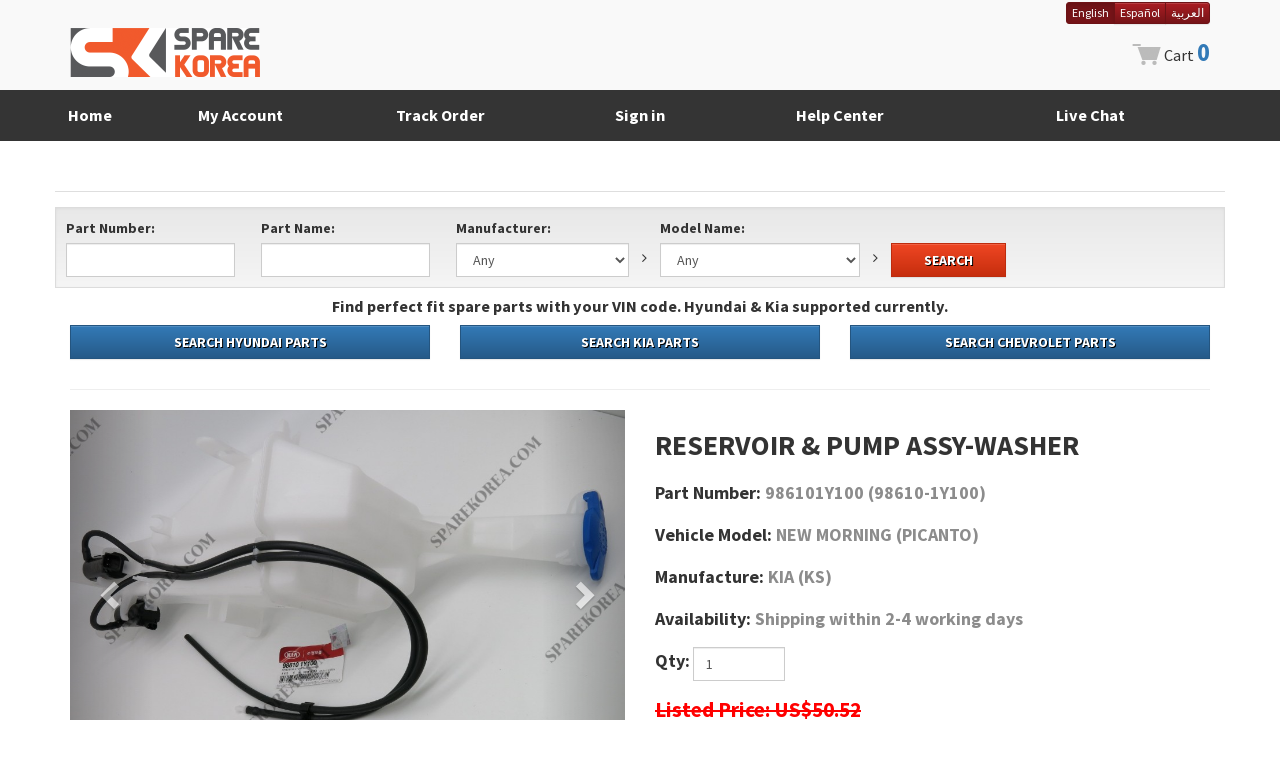

--- FILE ---
content_type: text/html; charset=UTF-8
request_url: https://www.sparekorea.com/product/parts/1795420
body_size: 77729
content:
<!DOCTYPE html>
<html lang="en" >
<head>
    <meta charset="UTF-8">
    <meta http-equiv="X-UA-Compatible" content="IE=edge">
    <meta name="viewport" content="width=device-width, initial-scale=1, maximum-scale=1, user-scalable=no">
    <link rel="canonical" href="https://www.sparekorea.com/product/parts/1795420" />
    <title>    KIA (KS), NEW MORNING (PICANTO), RESERVOIR &amp; PUMP ASSY-WASHER (98610-1Y100)
</title>
    <link rel="preload" as="style" href="https://www.sparekorea.com/build/assets/app-f26c8158.css" /><link rel="preload" as="style" href="https://www.sparekorea.com/build/assets/main-5ebfc691.css" /><link rel="modulepreload" href="https://www.sparekorea.com/build/assets/app-946301e7.js" /><link rel="modulepreload" href="https://www.sparekorea.com/build/assets/axios-47b9d439.js" /><link rel="modulepreload" href="https://www.sparekorea.com/build/assets/_commonjsHelpers-725317a4.js" /><link rel="modulepreload" href="https://www.sparekorea.com/build/assets/jquery-f5206976.js" /><link rel="modulepreload" href="https://www.sparekorea.com/build/assets/main-c28aff22.js" /><link rel="stylesheet" href="https://www.sparekorea.com/build/assets/app-f26c8158.css" /><link rel="stylesheet" href="https://www.sparekorea.com/build/assets/main-5ebfc691.css" /><script type="module" src="https://www.sparekorea.com/build/assets/app-946301e7.js"></script><script type="module" src="https://www.sparekorea.com/build/assets/main-c28aff22.js"></script>            <link rel="preload" as="style" href="https://www.sparekorea.com/build/assets/part-5a1530d5.css" /><link rel="modulepreload" href="https://www.sparekorea.com/build/assets/part-2fb5e16a.js" /><link rel="modulepreload" href="https://www.sparekorea.com/build/assets/jquery.lighter-2364a1c2.js" /><link rel="modulepreload" href="https://www.sparekorea.com/build/assets/module.esm-86b1124d.js" /><link rel="modulepreload" href="https://www.sparekorea.com/build/assets/axios-47b9d439.js" /><link rel="modulepreload" href="https://www.sparekorea.com/build/assets/_commonjsHelpers-725317a4.js" /><link rel="stylesheet" href="https://www.sparekorea.com/build/assets/part-5a1530d5.css" /><script type="module" src="https://www.sparekorea.com/build/assets/part-2fb5e16a.js"></script>        
    <script type="application/ld+json">
        {
            "@context": "https://schema.org",
            "@type": "Product",
            "name": "RESERVOIR &amp; PUMP ASSY-WASHER",
            "image": [
                                                "https://www.sparekorea.com/img/parts/JaDUWqA86uvzYfSRxLMk.jpg"                                         ],
            "description": "KIA (KS), NEW MORNING (PICANTO), RESERVOIR &amp; PUMP ASSY-WASHER (98610-1Y100)",
            "sku": "1795420",
            "brand": {
                "@type": "Brand",
                "name": "KIA"
            },
            "manufacturer": "KIA",
            "mpn": "986101Y100",
            "offers": {
                "@type": "Offer",
                "url": "https://www.sparekorea.com/product/parts/1795420",
                                "priceCurrency": "USD",
                "price": "33.68",
                                "itemCondition": "https://schema.org/NewCondition",
                "availability":                     "https://schema.org/InStock"
                ,
                "seller": {
                    "@type": "Organization",
                    "name": "SPAREKOREA"
                }
            }
        }
    </script>
        <script async src="https://www.googletagmanager.com/gtag/js?id=AW-17722883356"></script>
    <script>
        window.dataLayer = window.dataLayer || [];
        function gtag(){dataLayer.push(arguments);}
        gtag('js', new Date());

        gtag('config', 'AW-17722883356');
    </script>
    </head>
<body>
<div id="main">
        <header>
			<nav id="navbar-main" class="navbar" role="navigation">
				<div class="container">
					<div class="navbar-header">
						<button type="button" class="navbar-toggle " data-toggle="collapse" data-target=".navbar-collapse">
                            <span class="sr-only">Toggle navigation</span>
                            <span class="icon-bar"></span>
							<span class="icon-bar"></span>
							<span class="icon-bar"></span>
						</button>
						<span class="navbar-brand visible-xs ">
							<div class="gap-small"></div><a href="/"><img src='/img/logo-xs.png'></a>
						</span>
					</div>
					<div class="collapse navbar-collapse">
						<ul class="nav navbar-nav navbar-right visible-xs">
                                                    <li>
                                <a href="/sign">Sign in</a>
                            </li>
                            <li>
                                <a href="/signup">Sign up</a>
                            </li>
                            <li>
                                <a href="/sign?url=/tracks">Track Order</a>
                            </li>
                                                    <li>
                                <a href="http://help.sparekorea.com/article/welcom-to-sparekorea" target="_blank">Help Center</a>
                            </li>
                            <li>
                                <a class="chat" style="cursor: pointer" href="https://tawk.to/chat/5bc44f8161d0b77092514147/default" target="_blank">Live Chat</a>
                            </li>
                            <li class="dropdown">
                                <a href="#" class="dropdown-toggle" data-toggle="dropdown" role="button" aria-haspopup="true"
                                   aria-expanded="false">
                                                                        English <span class="caret"></span>
                                </a>
                                <ul class="dropdown-menu">
                                                                                                                    <li><a href="https://www.sparekorea.com/language/en">English</a></li>
                                                                                                                    <li><a href="https://www.sparekorea.com/language/es">Español</a></li>
                                                                                                                    <li><a href="https://www.sparekorea.com/language/ar">العربية</a></li>
                                                                    </ul>
                            </li>
						</ul>
					</div>
                    <div class="pull-right hidden-xs">
                        <div class="btn-group btn-group-xs" role="group" aria-label="Language Switcher">
                                                                                            <a href="https://www.sparekorea.com/language/en"
                                   class="btn btn-danger active">
                                    English
                                </a>
                                                                                            <a href="https://www.sparekorea.com/language/es"
                                   class="btn btn-danger ">
                                    Español
                                </a>
                                                                                            <a href="https://www.sparekorea.com/language/ar"
                                   class="btn btn-danger ">
                                    العربية
                                </a>
                                                    </div>
                    </div>
				</div>
			</nav>
			<div class="container">
				<div class="row">
                                            <div class="col-sm-3 hidden-xs ">
                            <div class="space-nsmall"></div>
                            <div class="space-nsmall visible-md"></div>
                            <a href="/"><img src='/img/logo.png' class="img-responsive"></a>
                        </div>
                        <div class="col-sm-9">
                            <div class="media">
                                <div class="media-body text-right">
                                    <div class="space-nsmall"></div>
                                    
                                    
                                </div>
                                <div class="media-right">
                                    <div class="space-usmall"></div>
                                    <div class="media-object cart">
                                                                                    <img src="/img/cart.png"> Cart <a href="/guest/cart" class="bold">0</a>
                                                                            </div>
                                </div>
                            </div>
                        </div>
                    				</div>
				<div class="space-usmall"></div>
				<div class="space-nsmall"></div>
			</div>
			<div class="container-fluid">
				<div class="container padding-0">
					<div class="row hidden-xs">
                        <div class="col-sm-4 col-md-1 text-center">
                            <a href="/" class="btn category-link">
                                <h6 class="bold">Home</h6>
                            </a>
                        </div>
                                            <div class="col-sm-4 col-md-2 text-center">
                            <a href="/sign?url=/account" class="btn category-link">
                                <h6 class="bold">My Account</h6>
                            </a>
                        </div>
                        <div class="col-sm-4 col-md-2 text-center">
                            <a href="/sign?url=/tracks" class="btn category-link">
                                <h6 class="bold">Track Order</h6>
                            </a>
                        </div>
                        <div class="col-sm-4 col-md-2 text-center">
                            <a href="/sign" class="btn category-link">
                                <h6 class="bold">Sign in</h6>
                            </a>
                        </div>
                                            <div class="col-sm-4 col-md-2 text-center">
                            <a id="chat" class="btn category-link" href="http://help.sparekorea.com/article/welcom-to-sparekorea" target="_blank">
                                <h6 class="bold">Help Center</h6>
                            </a>
                        </div>
                        <div class="col-sm-4 col-md-3 text-center">
                            <a id="chat" class="btn category-link" href="https://tawk.to/chat/5bc44f8161d0b77092514147/default" target="_blank">
                                <h6 class="bold chat">Live Chat</h6>
                            </a>
                        </div>
					</div>
				</div>
			</div>
		</header>
        <section>
        <div class="container">
            <div class="space-small"></div>

            <div class="row">
    <div class="line"></div>
    <div class="space-usmall"></div>
    <div class="well radius-0">
        <form action="/product/parts" class="form-inline" method="get">
            <div class="form-group">
                <label>Part Number:</label><br>
                <input type="text" size="15" maxlength="18" name="no" class="hasclear form-control radius-0">
                <div class="gap hidden-xs"></div>
            </div>
            <div class="form-group">
                <label>Part Name:</label><br>
                <input type="text" size="15" maxlength="30" name="name" class="hasclear form-control radius-0">
                <div class="gap hidden-xs"></div>
            </div>
            <div class="form-group">
                <label>Manufacturer:</label><br>
                <select id="manufacturer" name="manufacturer" class="form-control radius-0">
                    <option value="A" selected>Any</option>
                    <option value="H">HYUNDAI/KIA</option>
                    <option value="D">DAEWOO/CHEVROLET</option>
                    <option value="S">SSANGYONG</option>
                    <option value="R">RENAULT SAMSUNG</option>
                    <option value="O">OTHER</option>
                </select>
                <div class="gap-small hidden-xs"></div><i class="fa fa-angle-right hidden-xs"></i><div class="gap-small hidden-xs"></div>
            </div>
            <div class="form-group">
                <label>Model Name:</label><br>
                <select id="model" name="model" class="form-control radius-0" style="width: 200px;">
                    <option value="A" selected>Any</option>
                </select>
                <div class="gap-small hidden-xs"></div><i class="fa fa-angle-right hidden-xs"></i><div class="gap-small hidden-xs"></div>
            </div>
            <div class="form-group">
                <div class="space-xsmall hidden-xs"></div>
                <button type="submit" class="btn btn-warning btn-shadow radius-0"><div class="gap"></div>SEARCH<div class="gap"></div></button>
            </div>
        </form>
    </div>
</div>

<div class="row">
    <h6 class="bold text-center">Find perfect fit spare parts with your VIN code. Hyundai &amp; Kia supported currently.</h6>
</div>
<div class="row">
    <div class="col-sm-4 text-center">
        <a href="https://goo.gl/bK1Hkv" class="btn btn-primary btn-shadow btn-block radius-0">
            <div class="gap-small"></div>SEARCH HYUNDAI PARTS<div class="gap-small"></div>
        </a>
        <div class="space-usmall"></div>
    </div>
    <div class="col-sm-4 text-center">
        <a href="https://goo.gl/9wkXox" class="btn btn-primary btn-shadow btn-block radius-0">
            <div class="gap-small"></div>SEARCH KIA PARTS<div class="gap-small"></div>
        </a>
        <div class="space-usmall"></div>
    </div>
    <div class="col-sm-4 text-center">
        <a href="https://chevrolet.catalogs-parts.com/#{client:e7dqgl;page:models;lang:en}" class="btn btn-primary btn-shadow btn-block radius-0">
            <div class="gap-small"></div>SEARCH CHEVROLET PARTS<div class="gap-small"></div>
        </a>
        <div class="space-usmall"></div>
    </div>

</div>

<hr>

            <div class="row">
                                    <div class="col-sm-6">
                        <div id="carousel-product" class="carousel slide" data-ride="carousel">
                            <div class="carousel-inner" role="listbox">
                                                                                            <div class="item active">
                                                                                                            <a href="/img/parts/JaDUWqA86uvzYfSRxLMk.jpg" data-lighter>
                                            <img src="/img/parts/JaDUWqA86uvzYfSRxLMk.jpg" alt="" class="img-item">
                                        </a>
                                                                                                        </div>
                                                                                                                        <div class="item">
                                                                    <a href="/img/map/draw/k/KDOMPTA11/91-9861_504717.jpg" data-lighter>
                                        <img src="/img/map/KDDATA/GROUP/KDOMPTA11/91-98611.jpg" alt="98610" class="img-item">
                                    </a>
                                </div>
                                                                                            <div class="item">
                                                                    <a href="/img/map/draw/k/KDOMPTA11/91-9862_504718.jpg" data-lighter>
                                        <img src="/img/map/KDDATA/GROUP/KDOMPTA11/91-98621.jpg" alt="98610" class="img-item">
                                    </a>
                                </div>
                                                                                            <div class="item">
                                                                    <a href="/img/map/draw/k/KDOMPTA15/91-9861_508319.jpg" data-lighter>
                                        <img src="/img/map/KDDATA/GROUP/KDOMPTA15/91-98611.jpg" alt="98610" class="img-item">
                                    </a>
                                </div>
                                                                                            <div class="item">
                                                                    <a href="/img/map/draw/k/KDOMPTA15/91-9862_508320.jpg" data-lighter>
                                        <img src="/img/map/KDDATA/GROUP/KDOMPTA15/91-98621.jpg" alt="98610" class="img-item">
                                    </a>
                                </div>
                                                        </div>

                            <!-- Controls -->
                            <a class="left carousel-control" href="#carousel-product" role="button" data-slide="prev">
                                <span class="glyphicon glyphicon-chevron-left" aria-hidden="true"></span>
                                <span class="sr-only">Previous</span>
                            </a>
                            <a class="right carousel-control" href="#carousel-product" role="button" data-slide="next">
                                <span class="glyphicon glyphicon-chevron-right" aria-hidden="true"></span>
                                <span class="sr-only">Next</span>
                            </a>
                        </div>
                        <div class="space-xsmall"></div>
                        <div class="panel panel-default padding-10 text-center">
                                                                                <a href="#carousel-product" data-target="#carousel-product" data-slide-to="0" class="carousel-thumbnail active">
                                                                                            <img src="/img/parts/thumbs/JaDUWqA86uvzYfSRxLMk.jpg" alt="">
                                                                                            </a>
                                                                                                        <a href="#carousel-product" data-target="#carousel-product" data-slide-to="1" class="carousel-thumbnail">
                                                            <img src="/img/map/KDDATA/GROUP/KDOMPTA11/91-98611.jpg" alt="">
                            </a>
                                                                                <a href="#carousel-product" data-target="#carousel-product" data-slide-to="2" class="carousel-thumbnail">
                                                            <img src="/img/map/KDDATA/GROUP/KDOMPTA11/91-98621.jpg" alt="">
                            </a>
                                                                                <a href="#carousel-product" data-target="#carousel-product" data-slide-to="3" class="carousel-thumbnail">
                                                            <img src="/img/map/KDDATA/GROUP/KDOMPTA15/91-98611.jpg" alt="">
                            </a>
                                                                                <a href="#carousel-product" data-target="#carousel-product" data-slide-to="4" class="carousel-thumbnail">
                                                            <img src="/img/map/KDDATA/GROUP/KDOMPTA15/91-98621.jpg" alt="">
                            </a>
                                                </div>
                    </div>
                
                <div class="col-sm-6" x-data="calc" x-init="
    saleMoney = 33.68;
    gradePercent = 0;
    unitWeight = 7;
    country = $el.querySelector('#country').value;
    num = parseInt($el.querySelector('#num').value) || 1;
    updateWeightAndResetShipping();
">
                    <form id="cart" class="form-inline" method="post">
                        <h2 class="bold">
                            RESERVOIR &amp; PUMP ASSY-WASHER
                                                    </h2>
                        <div class="space-nsmall"></div>
                                            <h5 class="bold">Part Number: <span class="text-gray-light">986101Y100 (98610-1Y100)</span></h5>
                                            <div class="space-nsmall"></div>
                        <h5 class="bold">Vehicle Model: <span class="text-gray-light">NEW MORNING (PICANTO)</span></h5>
                        <div class="space-nsmall"></div>
                        <h5 class="bold">Manufacture: <span class="text-gray-light">KIA (KS)</span></h5>
                        <div class="space-nsmall"></div>
                                                    <h5 class="bold">Availability:
                                <span class="text-gray-light">
                                Shipping within 2-4 working days
                            </span>
                            </h5>
                                                <div class="space-nsmall"></div>
                        <div class="form-group">
                            <label><h5 class="bold">Qty: </h5></label>
                            <div class="input-group">
                                <input id="num" lang="en" name="num" type="number" min="1" max="100" class="form-control" value="1" x-model.number="num" x-on:input="updateWeightAndResetShipping()">
                            </div>
                        </div>
                        <div class="space-usmall"></div>

                                                                                <div class="row">
                                <div class="col-md-12">
                                                                    <span class="text-primary text-red bold" style="font-size: 1.5em; text-decoration-line: line-through; text-decoration-thickness: 1px;">Listed Price: US$50.52</span>
                                                                </div>
                            </div>
                                                    <div class="row">
                            <div class="col-md-6">
                                                            <h5 class="bold">Your Price: <br class="visible-md">
                                                                    <span class="text-primary money">US$<span id="money" x-text="currentMoney"></span></span>
                                                                </h5>
                                <button id="add" class="btn btn-primary btn-block btn-shop radius-0"><h2>Add To Cart</h2></button>
                                                        </div>
                            <div class="col-md-6">
                                                                                                <h5 class="bold">Shipping weight: <br class="visible-md">
                                                                                <span class="text-warning money" x-text="weight + ' kg'"></span>
                                    </h5>
                                    <button id="buy" class="btn btn-warning btn-block btn-shop radius-0"><h2>Buy Now</h2></button>
                                                                                        </div>
                        </div>
                        
                        <input id="id" name="id" type="hidden" value="1795420">
                        <input id="type" name="type" type="hidden" value="P">
                        <input id="name" name="name" type="hidden" value="RESERVOIR &amp; PUMP ASSY-WASHER">
                                                <input id="price" name="price" type="hidden" x-model="calculateDisplayPrice(saleMoney, 0)">
                                                <input name="weight" type="hidden" value="7">
                        <input id="status" name="status" type="hidden" value="N">
                        <input name ="_token" type="hidden" value ="4Rex1kHf8E1EZyqQSphATm2IqhwbkuPvhkTOhSzE">
                    </form>
                    
                    
                    <form class="form-inline">
                        <div class="space-xsmall"></div>
                        <div class="line"></div>
                        <div class="row">
                            <div class="col-xs-12">
                                <h5 class="bold">Shipping Cost Calculator <br class="visible-xs visible-sm"><span>(you can see expected shipping cost here)</span></h5>
                            </div>
                            <div class="col-xs-12">
                                <div class="form-group">
                                    <label>Country: </label>
                                    <select id="country" class="form-control country radius-0" x-model="country" x-on:change="resetShippingResults()">
                                                                            <option value="12">AUSTRALIA</option>
                                                                            <option value="1">AFGHANISTAN</option>
                                                                            <option value="2">ALBANIA</option>
                                                                            <option value="3">ALGERIA</option>
                                                                            <option value="4">AMERICAN SAMOA</option>
                                                                            <option value="5">ANDORRA</option>
                                                                            <option value="6">ANGOLA</option>
                                                                            <option value="7">ANGUILLA</option>
                                                                            <option value="8">ANTIGUA AND BARBUDA</option>
                                                                            <option value="9">ARGENTINA</option>
                                                                            <option value="10">ARMENIA</option>
                                                                            <option value="11">ARUBA ISLAND</option>
                                                                            <option value="13">AUSTRIA</option>
                                                                            <option value="14">AZERBAIJAN</option>
                                                                            <option value="15">BAHAMAS</option>
                                                                            <option value="16">BAHRAIN</option>
                                                                            <option value="17">BANGLADESH</option>
                                                                            <option value="18">BARBADOS</option>
                                                                            <option value="19">BELARUS</option>
                                                                            <option value="20">BELGIUM</option>
                                                                            <option value="21">BELIZE</option>
                                                                            <option value="22">BENIN</option>
                                                                            <option value="23">BERMUDA</option>
                                                                            <option value="24">BHUTAN</option>
                                                                            <option value="25">BOLIVIA</option>
                                                                            <option value="26">BONAIRE</option>
                                                                            <option value="27">BOSNIA &amp; HERZEGOVINA</option>
                                                                            <option value="28">BOTSWANA</option>
                                                                            <option value="29">BRAZIL</option>
                                                                            <option value="30">BRUNEI</option>
                                                                            <option value="31">BULGARIA</option>
                                                                            <option value="32">BURKINA FASO</option>
                                                                            <option value="33">BURUNDI</option>
                                                                            <option value="35">CAMBODIA</option>
                                                                            <option value="36">CAMEROON</option>
                                                                            <option value="37">CANADA</option>
                                                                            <option value="38">CANARY ISLANDS</option>
                                                                            <option value="39">CAPE VERDE</option>
                                                                            <option value="40">CAYMAN ISLANDS</option>
                                                                            <option value="41">CENTRAL AFRICAN REP.</option>
                                                                            <option value="42">CHAD</option>
                                                                            <option value="237">CHANNEL ISLANDS</option>
                                                                            <option value="43">CHILE</option>
                                                                            <option value="44">CHINA</option>
                                                                            <option value="45">COLOMBIA</option>
                                                                            <option value="46">COMOROS</option>
                                                                            <option value="47">CONGO, THE DEMOCRATIC REPUBLIC OF</option>
                                                                            <option value="48">COOK ISLANDS</option>
                                                                            <option value="49">COSTA RICA</option>
                                                                            <option value="50">COTE D&#039;IVOIRE (IVORY COAST)</option>
                                                                            <option value="51">CROATIA</option>
                                                                            <option value="52">CUBA</option>
                                                                            <option value="53">CURACAO</option>
                                                                            <option value="54">CYPRUS</option>
                                                                            <option value="55">CZECH</option>
                                                                            <option value="56">DENMARK</option>
                                                                            <option value="57">DJIBOUTI</option>
                                                                            <option value="58">DOMINICA</option>
                                                                            <option value="59">DOMINICAN REP.</option>
                                                                            <option value="60">EAST TIMOR</option>
                                                                            <option value="61">ECUADOR</option>
                                                                            <option value="62">EGYPT</option>
                                                                            <option value="63">EL SALVADOR</option>
                                                                            <option value="64">EQUATORIAL GUINEA</option>
                                                                            <option value="65">ERITREA</option>
                                                                            <option value="66">ESTONIA</option>
                                                                            <option value="67">ETHIOPIA</option>
                                                                            <option value="238">FAEROE ISLANDS</option>
                                                                            <option value="68">FALKLAND ISLANDS</option>
                                                                            <option value="69">FAROE ISLANDS</option>
                                                                            <option value="70">FIJI</option>
                                                                            <option value="71">FINLAND</option>
                                                                            <option value="72">FRANCE</option>
                                                                            <option value="73">FRENCH GUIANA</option>
                                                                            <option value="74">FRENCH POLYNESIA</option>
                                                                            <option value="75">GABON</option>
                                                                            <option value="76">GAMBIA</option>
                                                                            <option value="77">GEORGIA</option>
                                                                            <option value="78">GERMANY</option>
                                                                            <option value="79">GHANA</option>
                                                                            <option value="80">GIBRALTAR</option>
                                                                            <option value="240">GRAND CAYMAN</option>
                                                                            <option value="241">GREAT THATCH ISLAND</option>
                                                                            <option value="242">GREAT TOBAGO ISLANDS</option>
                                                                            <option value="81">GREECE</option>
                                                                            <option value="82">GREENLAND</option>
                                                                            <option value="83">GRENADA</option>
                                                                            <option value="84">GUADELOUPE ISLAND</option>
                                                                            <option value="85">GUAM</option>
                                                                            <option value="86">GUATEMALA</option>
                                                                            <option value="87">GUERNSEY</option>
                                                                            <option value="88">GUINEA</option>
                                                                            <option value="89">GUINEA-BISSAU</option>
                                                                            <option value="90">GUYANA</option>
                                                                            <option value="91">HAITI</option>
                                                                            <option value="92">HONDURAS</option>
                                                                            <option value="93">HONG KONG</option>
                                                                            <option value="94">HUNGARY</option>
                                                                            <option value="95">ICELAND</option>
                                                                            <option value="96">INDIA</option>
                                                                            <option value="97">INDONESIA</option>
                                                                            <option value="98">IRAN</option>
                                                                            <option value="99">IRAQ</option>
                                                                            <option value="100">IRELAND</option>
                                                                            <option value="101">ISRAEL (not available)</option>
                                                                            <option value="102">ITALY</option>
                                                                            <option value="103">JAMAICA</option>
                                                                            <option value="104">JAPAN</option>
                                                                            <option value="105">JERSEY</option>
                                                                            <option value="106">JORDAN</option>
                                                                            <option value="107">KAZAKHSTAN</option>
                                                                            <option value="108">KENYA</option>
                                                                            <option value="109">KIRIBATI</option>
                                                                            <option value="110">KOSOVO</option>
                                                                            <option value="111">KUWAIT</option>
                                                                            <option value="112">KYRGYZSTAN</option>
                                                                            <option value="113">LAOS</option>
                                                                            <option value="114">LATVIA</option>
                                                                            <option value="115">LEBANON</option>
                                                                            <option value="116">LESOTHO</option>
                                                                            <option value="117">LIBERIA</option>
                                                                            <option value="118">LIBYAN</option>
                                                                            <option value="119">LIECHTENSTEIN</option>
                                                                            <option value="120">LITHUANIA</option>
                                                                            <option value="121">LUXEMBURG</option>
                                                                            <option value="122">MACAO</option>
                                                                            <option value="123">MACEDONIA</option>
                                                                            <option value="124">MADAGASCAR</option>
                                                                            <option value="125">MALAWI</option>
                                                                            <option value="126">MALAYSIA</option>
                                                                            <option value="127">MALDIVES</option>
                                                                            <option value="128">MALI</option>
                                                                            <option value="129">MALTA</option>
                                                                            <option value="130">MARSHALL ISLANDS</option>
                                                                            <option value="131">MARTINIQUE</option>
                                                                            <option value="132">MAURITANIA</option>
                                                                            <option value="133">MAURITIUS</option>
                                                                            <option value="134">MAYOTTE</option>
                                                                            <option value="135">MEXICO</option>
                                                                            <option value="136">MICRONESIA</option>
                                                                            <option value="137">MOLDOVA</option>
                                                                            <option value="138">MONACO</option>
                                                                            <option value="139">MONGOLIA</option>
                                                                            <option value="141">MONTENEGRO</option>
                                                                            <option value="140">Montserrat</option>
                                                                            <option value="142">MOROCCO</option>
                                                                            <option value="143">MOZAMBIQUE</option>
                                                                            <option value="144">MYANMAR</option>
                                                                            <option value="145">NAMIBIA</option>
                                                                            <option value="146">NAURU</option>
                                                                            <option value="147">NEPAL</option>
                                                                            <option value="148">NETHERLANDS</option>
                                                                            <option value="149">NETHERLANDS ANTILES</option>
                                                                            <option value="150">NEVIS</option>
                                                                            <option value="151">NEW CALEDONIA</option>
                                                                            <option value="152">NEW ZEALAND</option>
                                                                            <option value="153">NICARAGUA</option>
                                                                            <option value="154">NIGER</option>
                                                                            <option value="155">NIGERIA</option>
                                                                            <option value="156">NIUE</option>
                                                                            <option value="157">NORFOLK ISLANDS</option>
                                                                            <option value="158">NORWAY</option>
                                                                            <option value="159">OMAN</option>
                                                                            <option value="160">PAKISTAN</option>
                                                                            <option value="161">PALAU</option>
                                                                            <option value="243">PALESTINE AUTONOMOUS</option>
                                                                            <option value="162">PANAMA</option>
                                                                            <option value="163">PAPUA NEW GUINEA</option>
                                                                            <option value="164">PARAGUAY</option>
                                                                            <option value="165">PERU</option>
                                                                            <option value="166">PHILIPPINES</option>
                                                                            <option value="167">POLAND</option>
                                                                            <option value="168">PORTUGAL</option>
                                                                            <option value="169">PUERTO RICO</option>
                                                                            <option value="170">QATAR</option>
                                                                            <option value="171">REUNION ISLAND</option>
                                                                            <option value="172">ROMANIA</option>
                                                                            <option value="244">ROTA</option>
                                                                            <option value="173">RUSSIAN FEDERATION</option>
                                                                            <option value="174">RWANDA</option>
                                                                            <option value="245">SABA</option>
                                                                            <option value="175">SAINT HELENA</option>
                                                                            <option value="176">SAIPAN MARIANA ISLAN</option>
                                                                            <option value="177">SAMOA</option>
                                                                            <option value="178">SAN MARINO</option>
                                                                            <option value="179">SAO TOME &amp; PRINCIPE</option>
                                                                            <option value="180">SAUDI ARABIA</option>
                                                                            <option value="181">SCOTLAND (UNITED KINGDOM)</option>
                                                                            <option value="182">SENEGAL</option>
                                                                            <option value="183">SERBIA</option>
                                                                            <option value="184">SEYCHELLES</option>
                                                                            <option value="185">SIERRA LEONE</option>
                                                                            <option value="186">SINGAPORE</option>
                                                                            <option value="246">SINT MAARTEN</option>
                                                                            <option value="187">SLOVAKIA REP.</option>
                                                                            <option value="188">SLOVENIA</option>
                                                                            <option value="189">SOLOMON ISLANDS</option>
                                                                            <option value="190">SOMALIA</option>
                                                                            <option value="191">SOUTH AFRICA</option>
                                                                            <option value="192">SPAIN</option>
                                                                            <option value="193">SRI LANKA</option>
                                                                            <option value="194">ST. BARTHELEMY</option>
                                                                            <option value="195">ST. EUSTATIUS</option>
                                                                            <option value="196">ST. KITTS AND NEVIS</option>
                                                                            <option value="197">ST. LUCIA</option>
                                                                            <option value="198">ST. PAUL &amp; AMSTERDAM ISLAND</option>
                                                                            <option value="199">ST. VINCENT &amp; GRENADINES</option>
                                                                            <option value="200">SUDAN</option>
                                                                            <option value="201">SURINAM</option>
                                                                            <option value="202">SWAZILAND</option>
                                                                            <option value="203">SWEDEN</option>
                                                                            <option value="204">SWITZERLAND</option>
                                                                            <option value="205">SYRIAN ARAB REP.</option>
                                                                            <option value="239">TAHITI</option>
                                                                            <option value="206">TAIWAN</option>
                                                                            <option value="207">TAJIKISTAN</option>
                                                                            <option value="208">TANZANIA</option>
                                                                            <option value="209">THAILAND</option>
                                                                            <option value="210">TOGO</option>
                                                                            <option value="211">TONGA</option>
                                                                            <option value="212">TRINIDAD AND TOBAGO</option>
                                                                            <option value="213">TUNISIA</option>
                                                                            <option value="214">TURKEY</option>
                                                                            <option value="215">TURKMENISTAN</option>
                                                                            <option value="216">TURKS &amp; CAICOS ISLAND</option>
                                                                            <option value="217">TUVALU</option>
                                                                            <option value="219">UGANDA</option>
                                                                            <option value="220">UKRAINE</option>
                                                                            <option value="218">United Arab Emirates</option>
                                                                            <option value="221">UNITED KINGDOM (GB)</option>
                                                                            <option value="222">URUGUAY</option>
                                                                            <option value="223">USA ( Mainland )</option>
                                                                            <option value="224">UZBEKISTAN</option>
                                                                            <option value="225">VANUATU</option>
                                                                            <option value="226">VATICAN CITY(ITALY)</option>
                                                                            <option value="227">VENEZUELA</option>
                                                                            <option value="228">VIETNAM</option>
                                                                            <option value="229">VIRGIN ISLAND (UK)</option>
                                                                            <option value="230">VIRGIN ISLAND (US)</option>
                                                                            <option value="231">WALES (UNITED KINGDOM)</option>
                                                                            <option value="232">WALLIS AND FUTUNA ISLANDS</option>
                                                                            <option value="233">WESTERN SAMOA</option>
                                                                            <option value="234">YEMEN</option>
                                                                            <option value="235">ZAMBIA</option>
                                                                            <option value="236">ZIMBABWE</option>
                                                                        </select>
                                </div>
                                <div class="form-group">
                                    <div class="space-usmall visible-sm visible-md"></div>
                                    <div class="gap-small hidden-sm"></div> <label>Weight: </label>
                                                                    <div class="input-group">
                                        <input id="weight" lang="en" type="number" class="form-control radius-0" min="0.1" max="300" step="0.1" size="5" value="7" x-model.number="weight">
                                        <div class="input-group-addon radius-0">kg</div>
                                    </div>
                                                                    <button id="calc" class="btn btn-warning radius-0" @click.prevent="calculateShipping()" :disabled="loading">
                                        <span x-show="!loading">Find Out</span>
                                        <span x-show="loading"><i class="fa fa-spin fa-spinner"></i>&nbsp;calc...</span>
                                    </button>
                                </div>
                            </div>
                        </div>
                    </form>
                    <div class="row">
                        <div class="space-xsmall"></div>
                        <div class="form-group col-xs-6 col-sm-4">
                            <label>Small Packet</label>
                            <p id="sp" class="form-control-static bg-success text-center" x-html="shippingResults.sp"></p>
                        </div>
                        <div class="form-group col-xs-6 col-sm-4">
                            <label>Air Post</label>
                            <p id="ap" class="form-control-static bg-success text-center" x-html="shippingResults.ap"></p>
                        </div>
                        <div class="form-group col-xs-6 col-sm-4">
                            <label>EMS</label>
                            <p id="ems" class="form-control-static bg-success text-center" x-html="shippingResults.ems"></p>
                        </div>
                        <div class="form-group col-xs-6 col-sm-4">
                            <label>DHL</label>
                            <p id="dhl" class="form-control-static bg-success text-center" x-html="shippingResults.dhl"></p>
                        </div>
                        <div class="form-group col-xs-6 col-sm-4">
                            <label>FedEx</label>
                            <p id="fedex" class="form-control-static bg-success text-center" x-html="shippingResults.fedex"></p>
                        </div>
                        <div class="form-group col-xs-6 col-sm-4">
                            <label>UPS</label>
                            <p id="ups" class="form-control-static bg-success text-center" x-html="shippingResults.ups"></p>
                        </div>
                        <div class="form-group col-xs-6 col-sm-4">
                            <label>Ocean Post</label>
                            <p id="op" class="form-control-static bg-success text-center" x-html="shippingResults.op"></p>
                        </div>
                    </div>

                    <div>
                        <span class="text-red">
                            Attention - Courier services like DHL, FedEx, UPS apply dimensional weight (volumetric weight). If you order light but big parts, you can be asked for additional shipping cost.
                        </span>
                    </div>
                </div>
            </div>
            <div class="space-small"></div>
        </div>
    </section>
    <section>
        <div class="container">
            <div class="row" id="desc">
                <div class="col-xs-12 hidden-xs">
                    <ul class="nav nav-pills nav-justified text-center">
                        <li>
                            <a href="#desc" class="text-red"><h4 class="bold"><i class="fa fa-angle-right"></i> Description</h4></a>
                        </li>
                        <li>
                            <a href="#shipping" class="text-black"><h4 class="bold">Shipping</h4></a>
                        </li>
                        <li>
                            <a href="#return" class="text-black"><h4 class="bold">Return/Refund</h4></a>
                        </li>
                    </ul>
                </div>
                <div class="col-xs-12 visible-xs">
                    <ul class="nav nav-pills text-center">
                        <li>
                            <a href="#desc" class="text-red"><h6 class="bold"><i class="fa fa-angle-right"></i> Description</h6></a>
                        </li>
                        <li>
                            <a href="#shipping" class="text-black"><h6 class="bold">Shipping</h6></a>
                        </li>
                        <li>
                            <a href="#return" class="text-black"><h6 class="bold">Return/Refund</h6></a>
                        </li>
                    </ul>
                </div>
            </div>
        </div>
    </section>
    <section>
        <div class="container">
            <div class="row">
                <div class="col-xs-12 ckeditor-content">
                    <div class="line"></div>
                    <div class="space-xsmall"></div>
                    <h6>Part name: RESERVOIR &amp; PUMP ASSY-WASHER</h6>
                    <h6>Part number from KIA (KS), NEW MORNING (PICANTO) : 986101Y100 (98610-1Y100)</h6>
                                        <div class="ckeditor-content">
                        
                    </div>
                                                            <h6>Many of Hyundai / Kia parts are applicable to several different models.</h6>
                    <h6>All parts from SPAREKOREA.COM are 100% genuine, and are in original Korean car manufacturers&#039; packaging.</h6>
                    <h6>Electrical and electronic parts are excluded from warranty because it is difficult to determine whether there is a failure or defect. If you worry about warranty, recommend not to purchase electric and electronic items.</h6>
                    <div class="space-small"></div>
                </div>
            </div>
        </div>
    </section>
    <section>
        <div class="container">
            <div class="row" id="shipping">
                <div class="col-xs-12 hidden-xs">
                    <ul class="nav nav-pills nav-justified text-center">
                        <li>
                            <a href="#desc" class="text-black"><h4 class="bold">Description</h4></a>
                        </li>
                        <li>
                            <a href="#shipping" class="text-red"><h4 class="bold"><i class="fa fa-angle-right"></i> Shipping</h4></a>
                        </li>
                        <li>
                            <a href="#return" class="text-black"><h4 class="bold">Return/Refund</h4></a>
                        </li>
                    </ul>
                </div>
                <div class="col-xs-12 visible-xs">
                    <ul class="nav nav-pills text-center">
                        <li>
                            <a href="#desc" class="text-black"><h6 class="bold">Description</h6></a>
                        </li>
                        <li>
                            <a href="#shipping" class="text-red"><h6 class="bold"><i class="fa fa-angle-right"></i> Shipping</h6></a>
                        </li>
                        <li>
                            <a href="#return" class="text-black"><h6 class="bold">Return/Refund</h6></a>
                        </li>
                    </ul>
                </div>
            </div>
        </div>
    </section>
    <section>
        <div class="container">
            <div class="row">
                <div class="col-xs-12">
                    <div class="line"></div>
                    <div class="space-xsmall"></div>
                    <h6>We ship all parts from South Korea directly to your shipping address right after the payment confirmed.</h6>
                    <h6>All parts will be shipped with its original packaging and additional carton or other materials for protection.</h6>
                    <h6>We ship most items within 2-4 business days after you place your order. The delivery timeframe may vary according to the destination and the shipping option you selected when you placed your order.</h6>
                    <h6>There may be delays depending on our inventory status, and if you order more than our inventory, insufficient parts will be supplied through sourcing or restock.</h6>
                    <h6>We do not ship to local address in South Korea due to the company policy.</h6>
                    <h6>Actual shipping weight and cost can be bigger or smaller from estimated weight and cost. In this case, you can be asked the additional cost or we process the refund after shipment is dispatched.</h6>
                    <div class="space-xsmall"></div>
                    <table class="table table-striped table-hover">
                        <tr>
                            <td>
                                DHL
                            </td>
                            <td>
                                <ul>
                                    <li>Most reliable express service</li>
                                    <li>Can deliver up to 300kg to most countries</li>
                                    <li>Most fast delivery time</li>
                                    <li>
                                        <span class="text-red">DHL Volumetric Weight - </span><a href="http://wap.dhl.com/serv/volweight.html" target="_blank">Please click to check detail</a><br>
                                        <span class="text-red">The cost of shipment can be affected by the amount of space that it occupies on an aircraft, rather than the actual weight.</span>
                                        <span class="text-red">If you select DHL for shipping, you could be charged for additional shipping cost calculated by DHL volume weight.</span>
                                        <span class="text-red">How to calculate DHL volumetric - Length(cm) * Width(cm) * Height(cm) / 5000</span>
                                        <span class="text-red"></span>
                                    </li>
                                </ul>
                            </td>
                        </tr>
                        <tr>
                            <td>
                                FedEx
                            </td>
                            <td>
                                <ul>
                                    <li>Reliable service, cheaper than DHL</li>
                                    <li>Provide full tracking information</li>
                                    <li>3 to 7 days delivery time to most countries</li>
                                    <li>
                                        <span class="text-red">FedEx Volumetric Weight - </span><a href="https://pages.message.fedex.com/weight_calculator/" target="_blank">Please click to check detail</a><br>
                                        <span class="text-red">The cost of shipment can be affected by the amount of space that it occupies on an aircraft, rather than the actual weight.</span>
                                        <span class="text-red">If you select FedEx for shipping, you could be charged for additional shipping cost calculated by FedEx volume weight.</span>
                                        <span class="text-red">How to calculate FedEx volumetric - Length(cm) * Width(cm) * Height(cm) / 5000</span>
                                        <span class="text-red"></span>
                                    </li>
                                </ul>
                            </td>
                        </tr>
                        <tr>
                            <td>
                                UPS
                            </td>
                            <td>
                                <ul>
                                    <li>Reliable service, cheaper than DHL</li>
                                    <li>Provide full tracking information</li>
                                    <li>3 to 7 days delivery time to most countries</li>
                                    <li>
                                        <span class="text-red">UPS Volumetric Weight - </span><a href="https://www.ups.com/kr/en/help-center/packaging-and-supplies/determine-billable-weight.page" target="_blank">Please click to check detail</a><br>
                                        <span class="text-red">The cost of shipment can be affected by the amount of space that it occupies on an aircraft, rather than the actual weight.</span>
                                        <span class="text-red">If you select UPS for shipping, you could be charged for additional shipping cost calculated by UPS volume weight.</span>
                                        <span class="text-red">How to calculate UPS volumetric - Length(cm) * Width(cm) * Height(cm) / 5000</span>
                                        <span class="text-red"></span>
                                    </li>
                                </ul>
                            </td>
                        </tr>
                        <tr>
                            <td>
                                E.M.S
                            </td>
                            <td>
                                <ul>
                                    <li>Express Mail Service from post office</li>
                                    <li>Top priority service, fast and safe</li>
                                    <li>3 to 7 days delivery time to most countries</li>
                                    <li>Full tracking information provided</li>
                                    <li>The maximum weight is 30kg (some countries only allow till 20kg)</li>
                                    <li>Cost effective against most courier service, mostly recommended</li>
                                </ul>
                            </td>
                        </tr>
                        <tr>
                            <td>
                                Air Parcel
                            </td>
                            <td>
                                <ul>
                                    <li>Slower than E.M.S but still economical.</li>
                                    <li>The maximum weight is 30kg (some countries only allow till 20kg)</li>
                                    <li>Full tracking information provided</li>
                                    <li>1-2 weeks delivery time to most countries</li>
                                    <li>Optional insurance available against loss or damage</li>
                                </ul>
                            </td>
                        </tr>
                        <tr>
                            <td>
                                K-Packet
                            </td>
                            <td>
                                <ul>
                                    <li>Most economical service for small items.</li>
                                    <li>The maximum weight for these packages is 2kg.</li>
                                    <li>Delivery by air, door to door service.</li>
                                    <li>Usually takes 1-3 weeks to most countries.</li>
                                    <li>Tracking information is provided, you can track your order.</li>
                                </ul>
                            </td>
                        </tr>
                        <tr>
                            <td>
                                Ocean Post
                            </td>
                            <td>
                                <ul>
                                    <li>Post office&#039;s service for big volumed items</li>
                                    <li>2~6 months for delivery. Very low rate but also very slow.</li>
                                    <li>Available for limited countries.</li>

                                    <li><span class="text-red">We do not recommend this service for urgent orders.</span></li>
                                </ul>
                            </td>
                        </tr>
                    </table>
                    <div class="space-small"></div>
                </div>
            </div>
        </div>
    </section>
    <section>
        <div class="container">
            <div class="row" id="return">
                <div class="col-xs-12 hidden-xs">
                    <ul class="nav nav-pills nav-justified text-center">
                        <li>
                            <a href="#desc" class="text-black"><h4 class="bold">Description</h4></a>
                        </li>
                        <li>
                            <a href="#shipping" class="text-black"><h4 class="bold">Shipping</h4></a>
                        </li>
                        <li>
                            <a href="#return" class="text-red"><h4 class="bold"><i class="fa fa-angle-right"></i> Return/Refund</h4></a>
                        </li>
                    </ul>
                </div>
                <div class="col-xs-12 visible-xs">
                    <ul class="nav nav-pills text-center">
                        <li>
                            <a href="#desc" class="text-black"><h6 class="bold">Description</h6></a>
                        </li>
                        <li>
                            <a href="#shipping" class="text-black"><h6 class="bold">Shipping</h6></a>
                        </li>
                        <li>
                            <a href="#return" class="text-red"><h6 class="bold"><i class="fa fa-angle-right"></i> Return/Refund</h6></a>
                        </li>
                    </ul>
                </div>
            </div>
        </div>
    </section>
    <section>
        <div class="container">
            <div class="row">
                <div class="col-xs-12">
                    <div class="line"></div>
                    <div class="space-xsmall"></div>
                    <h6>For return or refund of shipped items, please contact <a href="mailto:cs@sparekorea.com">cs@sparekorea.com</a> for fast process.</h6>
                    <div class="space-small"></div>
                </div>
            </div>
        </div>
    </section>
    <div id="modal" class="modal fade">
        <div class="modal-dialog">
            <div class="modal-content">
                <div class="modal-header">
                    <button type="button" class="close" data-dismiss="modal" aria-hidden="true">x</button>
                    <h4 id="modal-title" class="modal-title"></h4>
                </div>
                <div id="modal-body" class="modal-body">
                </div>
                <div class="modal-footer">
                    <button type="button" class="btn btn-primary" data-dismiss="modal">OK</button>
                </div>
            </div>
        </div>
    </div>
        <footer>
    <div class="space-usmall light"></div>
    <div class="space-usmall light"></div>
    <div class="container-fluid dark">
        <div class="container">
            <div class="row dark">
                <div class="col-md-4 text-center ">
                    <h5><span>Lowest Prices Guaranteed</span></h5>
                </div>
                <div class="col-md-4 hidden-xs text-center ">
                </div>
                <div class="col-md-4 text-center ">
                    <h5><span>International Shipping Available</span></h5>
                </div>
            </div>
        </div>
    </div>
    <div class="container">
        <div class="row">
            <div class="space-xsmall"></div>
            <div class="col-sm-4 ">
                <img src="/img/footer-logo.png">
            </div>
            <div class="col-sm-8 ">
                <div class="space-usmall visible-xs"></div>
                <div>
                    <a href="https://www.facebook.com/SPAREKOREA1" target="_blank"><img src="/img/icon-facebook.png"></a>
                    <a href="https://twitter.com/sparekorea" target="_blank"><img src="/img/icon-twitter.png"></a>
                    <a href=""><img src="/img/icon-google.png"></a>
                    <a href="https://www.pinterest.co.kr/sparekorea" target="_blank"><img src="/img/icon-pinterest.png"></a>
                    <a href="https://www.instagram.com/sparekorea" target="_blank"><img src="/img/icon-instagram.png"></a>
                </div>
                <div class="space-usmall"></div>
                <p class="copyright">Copyright 2015 Spare Korea. All rights Reserved.</p>
            </div>
            <div class="space-xsmall"></div>
        </div>
    </div>
</footer>
</div>

<script type="module">
    var Tawk_API=Tawk_API||{}, Tawk_LoadStart=new Date();
    (function(){
        var s1=document.createElement("script"),s0=document.getElementsByTagName("script")[0];
        s1.async=true;
        s1.src='https://embed.tawk.to/5bc44f8161d0b77092514147/default';
        s1.charset='UTF-8';
        s1.setAttribute('crossorigin','*');
        s0.parentNode.insertBefore(s1,s0);
    })();
</script>











    <script type="module">
        $(document).ready(function()
        {
            $('#carousel-product').on('slide.bs.carousel', function(event) {
                var active = $(event.target).find('.carousel-inner > .item.active');
                var from = active.index();
                var next = $(event.relatedTarget);
                var to = next.index();
                var direction = event.direction;

                $('.carousel-thumbnail').removeClass('active');
                $('.carousel-thumbnail').each(function(index){
                    if (index == to)
                    {
                        $(this).addClass('active');
                    }
                });
            });

            
            $('#add').on('click', function(event){
                event.preventDefault();
                var num = $('#num').val();
                if(num > 0) {
                                        $('#cart').attr('action', '/guest/cart');
                                        $('#cart').submit();
                }
            });
            $('#buy').on('click', function(event){
                event.preventDefault();
                                    var num = $('#num').val();
                    if (num > 0) {
                        window.location.href = '/sign_buynow?mode=O&url=/product/parts/1795420&id=1795420&num=' + num;
                    }
                            });
            $(function() {
                $('a[href*="#desc"]:not([href="#"]), a[href*="#review"]:not([href="#"]), a[href*="#shipping"]:not([href="#"]), a[href*="#return"]:not([href="#"]), a[href*="#related"]:not([href="#"])').click(function() {
                    if (location.pathname.replace(/^\//,'') == this.pathname.replace(/^\//,'') && location.hostname == this.hostname) {
                        var target = $(this.hash);
                        target = target.length ? target : $('[name=' + this.hash.slice(1) +']');
                        if (target.length) {
                            $('html,body').animate({
                                scrollTop: target.offset().top
                            }, 1000);
                            return false;
                        }
                    }
                });
            });
        });
    </script>
<script type="module">
        var msgs = "";
        if(msgs != "") {
        $('#modal-title').html('Error');
        $('#modal-body').html(msgs);
        $('#modal').modal();
    }
    </script>
</body>
</html>


--- FILE ---
content_type: text/css
request_url: https://www.sparekorea.com/build/assets/main-5ebfc691.css
body_size: 4649
content:
@charset "UTF-8";*{font-family:Source Sans Pro,sans-serif;font-size:14px}h1{font-size:3em}h2{font-size:2em}h3{font-size:1.666em}h4{font-size:1.5em}h5{font-size:1.2855em}h6{font-size:1.166em}.btn-shadow{font-weight:700;text-shadow:1px 1px #000}.btn-small{font-size:1.166em;padding-top:0;padding-bottom:0}.btn-normal{font-size:1.166em}.btn-big{font-size:1.2855em}a:focus{outline:0}.navbar{min-height:25px;margin-bottom:0}.navbar-toggle{border-color:#999;margin-right:0}.navbar-toggle .icon-bar{background-color:#000}.navbar-brand{padding-left:0}header{background-color:#f9f9f9}header .navbar-nav>li>a{font-weight:700;padding-top:5px;padding-bottom:5px}header .phone-title{color:#ef4623;font-size:1.1666em}header .phone{font-size:1.1666em}header .cart{width:120px;font-size:1.1666em;text-align:right}header .cart img{vertical-align:text-bottom}header .cart a{font-size:1.5em}header .container-fluid{color:#fff;background-color:#343434}#cat-1 h6,#cat-2 h6,#cat-3 h6,#cat-4 h6,#cat-5 h6,#cat-6 h6{font-weight:700}#cat-1 i,#cat-2 i,#cat-3 i,#cat-4 i,#cat-5 i,#cat-6 i{font-weight:700;color:#727272}.search-parts{border-radius:0}.search-parts h6{color:#f15b2c}a:hover.search-parts{background-color:#f15b2c}a:hover.search-parts h6,.category-link h6{color:#fff}@media (min-width: 768px){.category{position:relative!important;display:none}.category-menu{display:block;position:absolute;left:0;top:103px;padding:20px 15px 15px;border-radius:0 0 5px 5px;border:1px solid #ccc;background-color:#fff;height:300px;width:100%;z-index:1000}.category-img{position:relative;left:-30%;opacity:0}}@media (min-width: 768px) and (max-width: 992px){.category-img{width:100%;height:100%;left:0}}@media (min-width: 992px) and (max-width: 1200px){.category-img{width:150%;height:150%;left:-10%}}@media (min-width: 1200px){.category-menu{top:52px}}footer{background-color:#fff}footer .light{background-color:#f9f9f9}footer .dark{color:#fff;background-color:#343434}footer .container{background-color:#fff}.copyright{color:#666}footer h5{font-weight:700}footer h5>span{font-size:inherit;font-weight:400}footer h6{font-weight:700}footer p{line-height:20px;margin-bottom:0}.space{height:100px}.space-small{height:50px}.space-xsmall{height:25px}.space-usmall{height:10px}.space-nsmall{height:3px}.gap{display:inline-block;width:20px}.gap-small{display:inline-block;width:10px}.gap-xsmall{display:inline-block;width:5px}.radius-0{border-radius:0!important}.radius-3{border-radius:3px!important}.border-0{border:none!important}.padding-0{padding:0}.padding-5{padding:5px}.padding-10{padding:10px}.padding-15{padding:15px}.pb0{padding-bottom:0}.margin-0{margin:0}.margin-5{margin:5px}.mt0{margin-top:0}.mb0{margin-bottom:0}.w90{min-width:90px}.h40{height:40px}.h120{height:120px}.h140{height:140px}.h160{height:160px}.w40{width:40px}.w150{width:150px}.w100p{width:100%}.bold{font-weight:700!important}.normal{font-weight:400!important}.white{color:#fff}.text-black{color:#000!important;font-size:inherit}.text-red{color:red!important;font-size:inherit}.text-gray-dark{color:#333!important;font-size:inherit}.text-gray-light{color:#8c8c8c!important;font-size:inherit}.font-title{font-family:Montserrat,sans-serif;letter-spacing:-1px}.inherit{font-size:inherit!important;font-family:inherit!important}input:required::-webkit-input-placeholder:after{content:"*";color:red;vertical-align:top;font-size:small}input:required:-moz-placeholder:after{content:"*";color:red;vertical-align:top;font-size:small}input:required::-moz-placeholder:after{content:"*";color:red;vertical-align:top;font-size:small}input:required:-ms-input-placeholder:after{content:"*";color:red;vertical-align:top;font-size:small}.line{width:100%;height:1px;border-top:1px solid #dedede;margin:0 auto 5px}.line-dot{width:100%;height:1px;border-top:1px dotted #dedede;margin:0 auto 5px}.line-dash{width:100%;height:1px;border-top:1px dashed #dedede;margin:0 auto 5px}#remote{position:fixed;width:50px;height:50px;bottom:50px;right:30px;background-image:url(/img/remote.png);background-repeat:no-repeat;background-position:50% 48%;background-color:#f29eb7;border-radius:50%;opacity:.5;z-index:1000}#counseling{position:fixed;width:50px;height:50px;bottom:90px;right:30px;background-image:url(/img/counsel.png);background-repeat:no-repeat;background-position:50% 48%;background-color:#337ab7;border-radius:50%;opacity:.5;z-index:1000}.ckeditor-content h1{font-size:3em}.ckeditor-content h2{font-size:2em}.ckeditor-content h3{font-size:1.666em}.ckeditor-content h4{font-size:1.5em}.ckeditor-content h5{font-size:1.2855em}.ckeditor-content h6{font-size:1.166em}.ckeditor-content em,.ckeditor-content strong,.ckeditor-content span{font-size:inherit}.ckeditor-content .marker{font-size:inherit;background-color:#ff0}#tocplusWindow{display:none}


--- FILE ---
content_type: text/css
request_url: https://www.sparekorea.com/build/assets/part-5a1530d5.css
body_size: 6702
content:
.lighter{position:fixed;top:0;bottom:0;left:0;right:0;z-index:4000;opacity:1}.lighter img{display:block;width:100%;height:100%}.lighter-fade .lighter-overlay{opacity:0}.lighter-loading .lighter-spinner{opacity:1;-webkit-transform:scale(1);-moz-transform:scale(1);-ms-transform:scale(1);-o-transform:scale(1);transform:scale(1)}.lighter-loading .lighter-container,.lighter-fetched .lighter-spinner{opacity:0;-webkit-transform:scale(.4);-moz-transform:scale(.4);-ms-transform:scale(.4);-o-transform:scale(.4);transform:scale(.4)}.lighter-fetched .lighter-container{opacity:1;-webkit-transform:scale(1);-moz-transform:scale(1);-ms-transform:scale(1);-o-transform:scale(1);transform:scale(1)}.lighter-fade .lighter-container,.lighter-fade .lighter-spinner{opacity:0;-webkit-transform:scale(.4);-moz-transform:scale(.4);-ms-transform:scale(.4);-o-transform:scale(.4);transform:scale(.4)}.lighter-overlay{-webkit-transition:all .4s ease-in-out;-moz-transition:all .4s ease-in-out;transition:all .4s ease-in-out;-webkit-transition-property:opacity,-webkit-transform;-moz-transition-property:opacity,-moz-transform;transition-property:opacity,transform;background:rgba(255,255,255,.8);height:100%;width:100%}.lighter-container{-webkit-transition:all .4s ease-in-out;-moz-transition:all .4s ease-in-out;transition:all .4s ease-in-out;-webkit-transition-property:opacity,-webkit-transform;-moz-transition-property:opacity,-moz-transform;transition-property:opacity,transform;background:#FFF;position:absolute;z-index:4000;top:50%;left:50%;right:50%;bottom:50%;box-shadow:0 2px 8px #0006}.lighter-close{top:0;left:0;width:30px;height:30px;margin:-15px;line-height:28px;font-size:16pt;font-family:Helvetica,Arial,serif}.lighter-next,.lighter-prev{display:none;top:50%;width:40px;height:40px;margin:-20px 0;line-height:34px;font-size:32pt;font-family:Times,serif}.lighter-next{right:40px}.lighter-prev{left:40px}.lighter-next,.lighter-prev,.lighter-close{cursor:pointer;position:absolute;z-index:8000;text-align:center;border-radius:50%;color:#fffc;background:rgba(0,0,0,.2);-webkit-user-select:none;-moz-user-select:none;-ms-user-select:none;user-select:none;-webkit-transition:all .4s ease-in-out;-moz-transition:all .4s ease-in-out;transition:all .4s ease-in-out;-webkit-transition-property:color,background;-moz-transition-property:color,background;transition-property:color,background}.lighter-next:hover,.lighter-prev:hover,.lighter-close:hover,.lighter-next:active,.lighter-prev:active,.lighter-close:active{color:#fff;background:rgba(0,0,0,.4)}.lighter-spinner{-webkit-transition:opacity .4s ease-in-out;-moz-transition:opacity .4s ease-in-out;transition:opacity .4s ease-in-out;position:absolute;width:60px;height:20px;margin:-10px -30px;z-index:4000;top:50%;left:50%;right:50%;bottom:50%}.lighter-spinner:after{clear:both;content:"";display:table}.lighter-dot{display:block;float:left;background:rgba(0,0,0,.2);width:16px;height:16px;margin:2px;padding:0;border-radius:50%;-webkit-animation:lighter-bounce 1.6s infinite ease-in-out;-moz-animation:lighter-bounce 1.6s infinite ease-in-out;animation:lighter-bounce 1.6s infinite ease-in-out}.lighter-dot:nth-child(1){-webkit-animation-delay:-.4s;-moz-animation-delay:-.4s;animation-delay:-.4s}.lighter-dot:nth-child(2){-webkit-animation-delay:-.26667s;-moz-animation-delay:-.26667s;animation-delay:-.26667s}.lighter-dot:nth-child(3){-webkit-animation-delay:-.13333s;-moz-animation-delay:-.13333s;animation-delay:-.13333s}@-webkit-keyframes lighter-bounce{0%,to{-webkit-transform:scale(0)}20%{-webkit-transform:scale(0)}50%{-webkit-transform:scale(1)}80%{-webkit-transform:scale(0)}}@-moz-keyframes lighter-bounce{0%,to{-moz-transform:scale(0)}20%{-moz-transform:scale(0)}50%{-moz-transform:scale(1)}80%{-moz-transform:scale(0)}}@keyframes lighter-bounce{0%,to{-webkit-transform:scale(0);-moz-transform:scale(0);-ms-transform:scale(0);-o-transform:scale(0);transform:scale(0)}20%{-webkit-transform:scale(0);-moz-transform:scale(0);-ms-transform:scale(0);-o-transform:scale(0);transform:scale(0)}50%{-webkit-transform:scale(1);-moz-transform:scale(1);-ms-transform:scale(1);-o-transform:scale(1);transform:scale(1)}80%{-webkit-transform:scale(0);-moz-transform:scale(0);-ms-transform:scale(0);-o-transform:scale(0);transform:scale(0)}}a:hover,a:visited,a:focus{text-decoration:none}.well{background-color:#d5d5d5;padding:10px;margin-bottom:0}.page{position:relative;top:15px}.pagination{margin-top:10px}.pagination>li>a,.pagination>li>span,.pagination>li>a:hover,.pagination>li>span:hover{text-align:center;color:#9e9e9e;line-height:1;border-radius:50%;width:30px;height:30px;padding:6px 0;margin-left:2px;border:solid #9e9e9e 2px}.pagination>.active>a,.pagination>.active>span,.pagination>.active>a:hover,.pagination>.active>span:hover{background-color:#ccc;border:solid #9e9e9e 2px}.pagination>li:first-child>a,.pagination>li:last-child>a,.pagination>li:first-child>span,.pagination>li:last-child>span{border-radius:50%;margin-left:2px}.btn-shop{padding-top:4px;padding-bottom:4px}.btn-shop>h2{margin-top:15px;margin-bottom:15px}.media-left>.fa-3x{padding-top:15px}.money{font-size:1.1em}#money{font-size:inherit}.weight{font-size:1.1em}.img-product{height:250px!important}.img-item{max-height:415px}.carousel{background-color:#d2d2d2}.carousel-inner>.item>img{margin:0 auto}.carousel-thumbnail img{width:12%;height:auto}.carousel-thumbnail.active>img{border:3px solid #ff5f3b}.carousel-control>span{color:#fff}.carousel-related .carousel-control{width:0}.carousel-related>.left,.carousel-related>.right{background-image:none}@media screen and (min-width: 768px){.carousel-related .ion-chevron-left,.carousel-related .ion-chevron-right{width:30px;height:30px;margin-top:-15px;font-size:30px}}.carousel-related .ion-chevron-left{position:absolute;top:50%;z-index:5;display:inline-block;left:-27px;color:#000;cursor:pointer}.carousel-related .ion-chevron-right{position:absolute;top:50%;z-index:5;display:inline-block;right:-27px;color:#000;cursor:pointer}.country{width:200px!important}#images .active{border:3px solid #ff5f3b}.ios-overlay{z-index:99999;position:fixed;top:50%;left:50%;width:200px;height:200px;margin-left:-100px;margin-top:-100px;filter:progid:DXImageTransform.Microsoft.gradient(startColorstr=#cc000000,endColorstr=#cc000000);background:rgba(0,0,0,.8);-webkit-border-radius:20px;-moz-border-radius:20px;border-radius:20px;opacity:0;-webkit-transition:opacity .75s;-moz-transition:opacity .75s;transition:opacity .75s}.title{color:#fff;font-weight:700;text-align:center;display:block;font-size:26px;position:absolute;bottom:30px;left:0;width:100%;font-weight:300;font-family:Helvetica Neue,Arial,sans-serif}.ios-overlay img{display:block;margin:20% auto 0}.spinner{left:50%!important;top:40%!important}.ios-overlay.show{opacity:1}.ios-overlay.hide{opacity:0}


--- FILE ---
content_type: application/javascript
request_url: https://www.sparekorea.com/build/assets/part-2fb5e16a.js
body_size: 1710
content:
import"./jquery.lighter-2364a1c2.js";import{i as n,c as p,a as r,S as a,m as t}from"./module.esm-86b1124d.js";import{a as o}from"./axios-47b9d439.js";import"./_commonjsHelpers-725317a4.js";const h=()=>({country:"",weight:0,shippingResults:{sp:"&nbsp;",ap:"&nbsp;",ems:"&nbsp;",ups:"&nbsp;",dhl:"&nbsp;",fedex:"&nbsp;",op:"&nbsp;"},loading:!1,num:1,saleMoney:0,gradePercent:0,unitWeight:0,init(){},resetShippingResults(){for(const s in this.shippingResults)this.shippingResults[s]="&nbsp;"},updateWeightAndResetShipping(){this.unitWeight>0&&(this.weight=parseFloat((this.unitWeight*this.num).toFixed(2))),this.resetShippingResults()},calculateDisplayPrice(s,e){if(s==="N/A"||isNaN(s))return"N/A";let i=parseFloat(s);return e>0&&(i=i*(1-e)),(Math.round(i*100)/100).toFixed(2)},get currentMoney(){return this.calculateDisplayPrice(this.saleMoney*this.num,0)},get currentMoneyGrade(){return this.calculateDisplayPrice(this.saleMoney*this.num,this.gradePercent)},async calculateShipping(){this.loading=!0,this.resetShippingResults();try{const e=(await o.get("/calc/shipping",{params:{country:this.country,weight:this.weight}})).data;this.shippingResults.sp=e.sp||"&nbsp;",this.shippingResults.ap=e.ap||"&nbsp;",this.shippingResults.ems=e.ems||"&nbsp;",this.shippingResults.ups=e.ups||"&nbsp;",this.shippingResults.dhl=e.dhl||"&nbsp;",this.shippingResults.fedex=e.fedex||"&nbsp;",this.shippingResults.op=e.op||"&nbsp;"}catch(s){console.error("Error calculating shipping:",s),s.response?console.error("Server responded with:",s.response.status,s.response.data):s.request?console.error("No response received:",s.request):console.error("Error setting up request:",s.message),this.resetShippingResults()}finally{this.loading=!1}}});window.iosOverlay=n;window.checkImageUrl=p;window.crossImageUrl=r;window.Spinner=a;t.data("calc",h);t.start();


--- FILE ---
content_type: application/javascript
request_url: https://www.sparekorea.com/build/assets/jquery.lighter-2364a1c2.js
body_size: 5454
content:
(function(){var s,a,u,l,r=function(i,t){return function(){return i.apply(t,arguments)}};s=jQuery,a=function(){function i(){}return i.transitions={webkitTransition:"webkitTransitionEnd",mozTransition:"mozTransitionEnd",oTransition:"oTransitionEnd",transition:"transitionend"},i.transition=function(t){var n,e,o,h,p,c;for(e=0,o=t.length;e<o;e++){n=t[e],h=this.transitions;for(c in h)if(p=h[c],n.style[c]!=null)return p}},i.execute=function(t,n){var e;return e=this.transition(t),e!=null?t.one(e,n):n()},i}(),l=function(){function i(t){this.url=t}return i.prototype.type=function(){switch(!1){case!this.url.match(/\.(webp|jpeg|jpg|jpe|gif|png|bmp)$/i):return"image";default:return"unknown"}},i.prototype.preload=function(t){var n;return n=new Image,n.src=this.url,n.onload=function(e){return function(){return e.dimensions={width:n.width,height:n.height},t(e)}}(this)},i.prototype.$content=function(){return s("<img />").attr({src:this.url})},i}(),u=function(){i.namespace="lighter",i.prototype.defaults={loading:"#{Lighter.namespace}-loading",fetched:"#{Lighter.namespace}-fetched",padding:40,dimensions:{width:480,height:480},template:"<div class='"+i.namespace+" "+i.namespace+`-fade'>
  <div class='`+i.namespace+`-container'>
    <span class='`+i.namespace+`-content'></span>
    <a class='`+i.namespace+`-close'>&times;</a>
    <a class='`+i.namespace+`-prev'>&lsaquo;</a>
    <a class='`+i.namespace+`-next'>&rsaquo;</a>
  </div>
  <div class='`+i.namespace+`-spinner'>
    <div class='`+i.namespace+`-dot'></div>
    <div class='`+i.namespace+`-dot'></div>
    <div class='`+i.namespace+`-dot'></div>
  </div>
  <div class='`+i.namespace+`-overlay'></div>
</div>`},i.lighter=function(t,n){var e;return n==null&&(n={}),e=t.data("_lighter"),e||t.data("_lighter",e=new i(t,n)),e},i.prototype.$=function(t){return this.$el.find(t)};function i(t,n){n==null&&(n={}),this.show=r(this.show,this),this.hide=r(this.hide,this),this.observe=r(this.observe,this),this.keyup=r(this.keyup,this),this.size=r(this.size,this),this.align=r(this.align,this),this.process=r(this.process,this),this.resize=r(this.resize,this),this.type=r(this.type,this),this.prev=r(this.prev,this),this.next=r(this.next,this),this.close=r(this.close,this),this.$=r(this.$,this),this.$target=t,this.settings=s.extend({},this.defaults,n),this.$el=s(this.settings.template),this.$overlay=this.$("."+i.namespace+"-overlay"),this.$content=this.$("."+i.namespace+"-content"),this.$container=this.$("."+i.namespace+"-container"),this.$close=this.$("."+i.namespace+"-close"),this.$prev=this.$("."+i.namespace+"-prev"),this.$next=this.$("."+i.namespace+"-next"),this.$body=this.$("."+i.namespace+"-body"),this.dimensions=this.settings.dimensions,this.process()}return i.prototype.close=function(t){return t!=null&&t.preventDefault(),t!=null&&t.stopPropagation(),this.hide()},i.prototype.next=function(t){return t!=null&&t.preventDefault(),t!=null?t.stopPropagation():void 0},i.prototype.prev=function(){return typeof event<"u"&&event!==null&&event.preventDefault(),typeof event<"u"&&event!==null?event.stopPropagation():void 0},i.prototype.type=function(t){return t==null&&(t=this.href()),this.settings.type||(this.href().match(/\.(webp|jpeg|jpg|jpe|gif|png|bmp)$/i)?"image":void 0)},i.prototype.resize=function(t){return this.dimensions=t,this.align()},i.prototype.process=function(){var t,n;return t=function(e){return function(){return e.$el.removeClass(i.namespace+"-loading").addClass(i.namespace+"-fetched")}}(this),n=function(e){return function(){return e.$el.removeClass(i.namespace+"-fetched").addClass(i.namespace+"-loading")}}(this),this.slide=new l(this.$target.attr("href")),n(),this.slide.preload(function(e){return function(o){return e.resize(o.dimensions),e.$content.html(e.slide.$content()),t()}}(this))},i.prototype.align=function(){var t;return t=this.size(),this.$container.css({width:t.width,height:t.height,margin:"-"+t.height/2+"px -"+t.width/2+"px"})},i.prototype.size=function(){var t;return t=Math.max(this.dimensions.height/(s(window).height()-this.settings.padding),this.dimensions.width/(s(window).width()-this.settings.padding)),{width:t>1?Math.round(this.dimensions.width/t):this.dimensions.width,height:t>1?Math.round(this.dimensions.height/t):this.dimensions.height}},i.prototype.keyup=function(t){if(t.target.form==null&&(t.which===27&&this.close(),t.which===37&&this.prev(),t.which===39))return this.next()},i.prototype.observe=function(t){return t==null&&(t="on"),s(window)[t]("resize",this.align),s(document)[t]("keyup",this.keyup),this.$overlay[t]("click",this.close),this.$close[t]("click",this.close),this.$next[t]("click",this.next),this.$prev[t]("click",this.prev)},i.prototype.hide=function(){var t,n;return t=function(e){return function(){return e.observe("off")}}(this),n=function(e){return function(){return e.$el.remove()}}(this),t(),this.$el.position(),this.$el.addClass(i.namespace+"-fade"),a.execute(this.$el,n)},i.prototype.show=function(){var t,n;return n=function(e){return function(){return e.observe("on")}}(this),t=function(e){return function(){return s(document.body).append(e.$el)}}(this),t(),this.$el.position(),this.$el.removeClass(i.namespace+"-fade"),a.execute(this.$el,n)},i}(),s.fn.extend({lighter:function(i){return i==null&&(i={}),this.each(function(){var t,n,e;return t=s(this),e=s.extend({},s.fn.lighter.defaults,typeof i=="object"&&i),n=typeof i=="string"?i:i.action,n==null&&(n="show"),u.lighter(t,e)[n]()})}}),s(document).on("click","[data-lighter]",function(i){return i.preventDefault(),i.stopPropagation(),s(this).lighter()})}).call(globalThis);


--- FILE ---
content_type: application/javascript
request_url: https://www.sparekorea.com/build/assets/app-946301e7.js
body_size: 60651
content:
import{a as K}from"./axios-47b9d439.js";import{g as D,c as M}from"./_commonjsHelpers-725317a4.js";import{r as F}from"./jquery-f5206976.js";var B=F();const U=D(B);(function(t,f){(function(v){v(F())})(function(v){v.easing.jswing=v.easing.swing;var u=Math.pow,i=Math.sqrt,e=Math.sin,s=Math.cos,o=Math.PI,a=1.70158,d=a*1.525,h=a+1,y=2*o/3,r=2*o/4.5;function l(n){var m=7.5625,T=2.75;return n<1/T?m*n*n:n<2/T?m*(n-=1.5/T)*n+.75:n<2.5/T?m*(n-=2.25/T)*n+.9375:m*(n-=2.625/T)*n+.984375}v.extend(v.easing,{def:"easeOutQuad",swing:function(n){return v.easing[v.easing.def](n)},easeInQuad:function(n){return n*n},easeOutQuad:function(n){return 1-(1-n)*(1-n)},easeInOutQuad:function(n){return n<.5?2*n*n:1-u(-2*n+2,2)/2},easeInCubic:function(n){return n*n*n},easeOutCubic:function(n){return 1-u(1-n,3)},easeInOutCubic:function(n){return n<.5?4*n*n*n:1-u(-2*n+2,3)/2},easeInQuart:function(n){return n*n*n*n},easeOutQuart:function(n){return 1-u(1-n,4)},easeInOutQuart:function(n){return n<.5?8*n*n*n*n:1-u(-2*n+2,4)/2},easeInQuint:function(n){return n*n*n*n*n},easeOutQuint:function(n){return 1-u(1-n,5)},easeInOutQuint:function(n){return n<.5?16*n*n*n*n*n:1-u(-2*n+2,5)/2},easeInSine:function(n){return 1-s(n*o/2)},easeOutSine:function(n){return e(n*o/2)},easeInOutSine:function(n){return-(s(o*n)-1)/2},easeInExpo:function(n){return n===0?0:u(2,10*n-10)},easeOutExpo:function(n){return n===1?1:1-u(2,-10*n)},easeInOutExpo:function(n){return n===0?0:n===1?1:n<.5?u(2,20*n-10)/2:(2-u(2,-20*n+10))/2},easeInCirc:function(n){return 1-i(1-u(n,2))},easeOutCirc:function(n){return i(1-u(n-1,2))},easeInOutCirc:function(n){return n<.5?(1-i(1-u(2*n,2)))/2:(i(1-u(-2*n+2,2))+1)/2},easeInElastic:function(n){return n===0?0:n===1?1:-u(2,10*n-10)*e((n*10-10.75)*y)},easeOutElastic:function(n){return n===0?0:n===1?1:u(2,-10*n)*e((n*10-.75)*y)+1},easeInOutElastic:function(n){return n===0?0:n===1?1:n<.5?-(u(2,20*n-10)*e((20*n-11.125)*r))/2:u(2,-20*n+10)*e((20*n-11.125)*r)/2+1},easeInBack:function(n){return h*n*n*n-a*n*n},easeOutBack:function(n){return 1+h*u(n-1,3)+a*u(n-1,2)},easeInOutBack:function(n){return n<.5?u(2*n,2)*((d+1)*2*n-d)/2:(u(2*n-2,2)*((d+1)*(n*2-2)+d)+2)/2},easeInBounce:function(n){return 1-l(1-n)},easeOutBounce:l,easeInOutBounce:function(n){return n<.5?(1-l(1-2*n))/2:(1+l(2*n-1))/2}})})})();window.axios=K;window.axios.defaults.headers.common["X-Requested-With"]="XMLHttpRequest";window.$=window.jQuery=U;+function(t){function f(){var v=document.createElement("bootstrap"),u={WebkitTransition:"webkitTransitionEnd",MozTransition:"transitionend",OTransition:"oTransitionEnd otransitionend",transition:"transitionend"};for(var i in u)if(v.style[i]!==void 0)return{end:u[i]};return!1}t.fn.emulateTransitionEnd=function(v){var u=!1,i=this;t(this).one("bsTransitionEnd",function(){u=!0});var e=function(){u||t(i).trigger(t.support.transition.end)};return setTimeout(e,v),this},t(function(){t.support.transition=f(),t.support.transition&&(t.event.special.bsTransitionEnd={bindType:t.support.transition.end,delegateType:t.support.transition.end,handle:function(v){if(t(v.target).is(this))return v.handleObj.handler.apply(this,arguments)}})})}(jQuery);+function(t){var f='[data-dismiss="alert"]',v=function(e){t(e).on("click",f,this.close)};v.VERSION="3.4.1",v.TRANSITION_DURATION=150,v.prototype.close=function(e){var s=t(this),o=s.attr("data-target");o||(o=s.attr("href"),o=o&&o.replace(/.*(?=#[^\s]*$)/,"")),o=o==="#"?[]:o;var a=t(document).find(o);if(e&&e.preventDefault(),a.length||(a=s.closest(".alert")),a.trigger(e=t.Event("close.bs.alert")),e.isDefaultPrevented())return;a.removeClass("in");function d(){a.detach().trigger("closed.bs.alert").remove()}t.support.transition&&a.hasClass("fade")?a.one("bsTransitionEnd",d).emulateTransitionEnd(v.TRANSITION_DURATION):d()};function u(e){return this.each(function(){var s=t(this),o=s.data("bs.alert");o||s.data("bs.alert",o=new v(this)),typeof e=="string"&&o[e].call(s)})}var i=t.fn.alert;t.fn.alert=u,t.fn.alert.Constructor=v,t.fn.alert.noConflict=function(){return t.fn.alert=i,this},t(document).on("click.bs.alert.data-api",f,v.prototype.close)}(jQuery);+function(t){var f=function(i,e){this.$element=t(i),this.options=t.extend({},f.DEFAULTS,e),this.isLoading=!1};f.VERSION="3.4.1",f.DEFAULTS={loadingText:"loading..."},f.prototype.setState=function(i){var e="disabled",s=this.$element,o=s.is("input")?"val":"html",a=s.data();i+="Text",a.resetText==null&&s.data("resetText",s[o]()),setTimeout(t.proxy(function(){s[o](a[i]==null?this.options[i]:a[i]),i=="loadingText"?(this.isLoading=!0,s.addClass(e).attr(e,e).prop(e,!0)):this.isLoading&&(this.isLoading=!1,s.removeClass(e).removeAttr(e).prop(e,!1))},this),0)},f.prototype.toggle=function(){var i=!0,e=this.$element.closest('[data-toggle="buttons"]');if(e.length){var s=this.$element.find("input");s.prop("type")=="radio"?(s.prop("checked")&&(i=!1),e.find(".active").removeClass("active"),this.$element.addClass("active")):s.prop("type")=="checkbox"&&(s.prop("checked")!==this.$element.hasClass("active")&&(i=!1),this.$element.toggleClass("active")),s.prop("checked",this.$element.hasClass("active")),i&&s.trigger("change")}else this.$element.attr("aria-pressed",!this.$element.hasClass("active")),this.$element.toggleClass("active")};function v(i){return this.each(function(){var e=t(this),s=e.data("bs.button"),o=typeof i=="object"&&i;s||e.data("bs.button",s=new f(this,o)),i=="toggle"?s.toggle():i&&s.setState(i)})}var u=t.fn.button;t.fn.button=v,t.fn.button.Constructor=f,t.fn.button.noConflict=function(){return t.fn.button=u,this},t(document).on("click.bs.button.data-api",'[data-toggle^="button"]',function(i){var e=t(i.target).closest(".btn");v.call(e,"toggle"),t(i.target).is('input[type="radio"], input[type="checkbox"]')||(i.preventDefault(),e.is("input,button")?e.trigger("focus"):e.find("input:visible,button:visible").first().trigger("focus"))}).on("focus.bs.button.data-api blur.bs.button.data-api",'[data-toggle^="button"]',function(i){t(i.target).closest(".btn").toggleClass("focus",/^focus(in)?$/.test(i.type))})}(jQuery);+function(t){var f=function(e,s){this.$element=t(e),this.$indicators=this.$element.find(".carousel-indicators"),this.options=s,this.paused=null,this.sliding=null,this.interval=null,this.$active=null,this.$items=null,this.options.keyboard&&this.$element.on("keydown.bs.carousel",t.proxy(this.keydown,this)),this.options.pause=="hover"&&!("ontouchstart"in document.documentElement)&&this.$element.on("mouseenter.bs.carousel",t.proxy(this.pause,this)).on("mouseleave.bs.carousel",t.proxy(this.cycle,this))};f.VERSION="3.4.1",f.TRANSITION_DURATION=600,f.DEFAULTS={interval:5e3,pause:"hover",wrap:!0,keyboard:!0},f.prototype.keydown=function(e){if(!/input|textarea/i.test(e.target.tagName)){switch(e.which){case 37:this.prev();break;case 39:this.next();break;default:return}e.preventDefault()}},f.prototype.cycle=function(e){return e||(this.paused=!1),this.interval&&clearInterval(this.interval),this.options.interval&&!this.paused&&(this.interval=setInterval(t.proxy(this.next,this),this.options.interval)),this},f.prototype.getItemIndex=function(e){return this.$items=e.parent().children(".item"),this.$items.index(e||this.$active)},f.prototype.getItemForDirection=function(e,s){var o=this.getItemIndex(s),a=e=="prev"&&o===0||e=="next"&&o==this.$items.length-1;if(a&&!this.options.wrap)return s;var d=e=="prev"?-1:1,h=(o+d)%this.$items.length;return this.$items.eq(h)},f.prototype.to=function(e){var s=this,o=this.getItemIndex(this.$active=this.$element.find(".item.active"));if(!(e>this.$items.length-1||e<0))return this.sliding?this.$element.one("slid.bs.carousel",function(){s.to(e)}):o==e?this.pause().cycle():this.slide(e>o?"next":"prev",this.$items.eq(e))},f.prototype.pause=function(e){return e||(this.paused=!0),this.$element.find(".next, .prev").length&&t.support.transition&&(this.$element.trigger(t.support.transition.end),this.cycle(!0)),this.interval=clearInterval(this.interval),this},f.prototype.next=function(){if(!this.sliding)return this.slide("next")},f.prototype.prev=function(){if(!this.sliding)return this.slide("prev")},f.prototype.slide=function(e,s){var o=this.$element.find(".item.active"),a=s||this.getItemForDirection(e,o),d=this.interval,h=e=="next"?"left":"right",y=this;if(a.hasClass("active"))return this.sliding=!1;var r=a[0],l=t.Event("slide.bs.carousel",{relatedTarget:r,direction:h});if(this.$element.trigger(l),!l.isDefaultPrevented()){if(this.sliding=!0,d&&this.pause(),this.$indicators.length){this.$indicators.find(".active").removeClass("active");var n=t(this.$indicators.children()[this.getItemIndex(a)]);n&&n.addClass("active")}var m=t.Event("slid.bs.carousel",{relatedTarget:r,direction:h});return t.support.transition&&this.$element.hasClass("slide")?(a.addClass(e),typeof a=="object"&&a.length&&a[0].offsetWidth,o.addClass(h),a.addClass(h),o.one("bsTransitionEnd",function(){a.removeClass([e,h].join(" ")).addClass("active"),o.removeClass(["active",h].join(" ")),y.sliding=!1,setTimeout(function(){y.$element.trigger(m)},0)}).emulateTransitionEnd(f.TRANSITION_DURATION)):(o.removeClass("active"),a.addClass("active"),this.sliding=!1,this.$element.trigger(m)),d&&this.cycle(),this}};function v(e){return this.each(function(){var s=t(this),o=s.data("bs.carousel"),a=t.extend({},f.DEFAULTS,s.data(),typeof e=="object"&&e),d=typeof e=="string"?e:a.slide;o||s.data("bs.carousel",o=new f(this,a)),typeof e=="number"?o.to(e):d?o[d]():a.interval&&o.pause().cycle()})}var u=t.fn.carousel;t.fn.carousel=v,t.fn.carousel.Constructor=f,t.fn.carousel.noConflict=function(){return t.fn.carousel=u,this};var i=function(e){var s=t(this),o=s.attr("href");o&&(o=o.replace(/.*(?=#[^\s]+$)/,""));var a=s.attr("data-target")||o,d=t(document).find(a);if(d.hasClass("carousel")){var h=t.extend({},d.data(),s.data()),y=s.attr("data-slide-to");y&&(h.interval=!1),v.call(d,h),y&&d.data("bs.carousel").to(y),e.preventDefault()}};t(document).on("click.bs.carousel.data-api","[data-slide]",i).on("click.bs.carousel.data-api","[data-slide-to]",i),t(window).on("load",function(){t('[data-ride="carousel"]').each(function(){var e=t(this);v.call(e,e.data())})})}(jQuery);+function(t){var f=function(e,s){this.$element=t(e),this.options=t.extend({},f.DEFAULTS,s),this.$trigger=t('[data-toggle="collapse"][href="#'+e.id+'"],[data-toggle="collapse"][data-target="#'+e.id+'"]'),this.transitioning=null,this.options.parent?this.$parent=this.getParent():this.addAriaAndCollapsedClass(this.$element,this.$trigger),this.options.toggle&&this.toggle()};f.VERSION="3.4.1",f.TRANSITION_DURATION=350,f.DEFAULTS={toggle:!0},f.prototype.dimension=function(){var e=this.$element.hasClass("width");return e?"width":"height"},f.prototype.show=function(){if(!(this.transitioning||this.$element.hasClass("in"))){var e,s=this.$parent&&this.$parent.children(".panel").children(".in, .collapsing");if(!(s&&s.length&&(e=s.data("bs.collapse"),e&&e.transitioning))){var o=t.Event("show.bs.collapse");if(this.$element.trigger(o),!o.isDefaultPrevented()){s&&s.length&&(u.call(s,"hide"),e||s.data("bs.collapse",null));var a=this.dimension();this.$element.removeClass("collapse").addClass("collapsing")[a](0).attr("aria-expanded",!0),this.$trigger.removeClass("collapsed").attr("aria-expanded",!0),this.transitioning=1;var d=function(){this.$element.removeClass("collapsing").addClass("collapse in")[a](""),this.transitioning=0,this.$element.trigger("shown.bs.collapse")};if(!t.support.transition)return d.call(this);var h=t.camelCase(["scroll",a].join("-"));this.$element.one("bsTransitionEnd",t.proxy(d,this)).emulateTransitionEnd(f.TRANSITION_DURATION)[a](this.$element[0][h])}}}},f.prototype.hide=function(){if(!(this.transitioning||!this.$element.hasClass("in"))){var e=t.Event("hide.bs.collapse");if(this.$element.trigger(e),!e.isDefaultPrevented()){var s=this.dimension();this.$element[s](this.$element[s]())[0].offsetHeight,this.$element.addClass("collapsing").removeClass("collapse in").attr("aria-expanded",!1),this.$trigger.addClass("collapsed").attr("aria-expanded",!1),this.transitioning=1;var o=function(){this.transitioning=0,this.$element.removeClass("collapsing").addClass("collapse").trigger("hidden.bs.collapse")};if(!t.support.transition)return o.call(this);this.$element[s](0).one("bsTransitionEnd",t.proxy(o,this)).emulateTransitionEnd(f.TRANSITION_DURATION)}}},f.prototype.toggle=function(){this[this.$element.hasClass("in")?"hide":"show"]()},f.prototype.getParent=function(){return t(document).find(this.options.parent).find('[data-toggle="collapse"][data-parent="'+this.options.parent+'"]').each(t.proxy(function(e,s){var o=t(s);this.addAriaAndCollapsedClass(v(o),o)},this)).end()},f.prototype.addAriaAndCollapsedClass=function(e,s){var o=e.hasClass("in");e.attr("aria-expanded",o),s.toggleClass("collapsed",!o).attr("aria-expanded",o)};function v(e){var s,o=e.attr("data-target")||(s=e.attr("href"))&&s.replace(/.*(?=#[^\s]+$)/,"");return t(document).find(o)}function u(e){return this.each(function(){var s=t(this),o=s.data("bs.collapse"),a=t.extend({},f.DEFAULTS,s.data(),typeof e=="object"&&e);!o&&a.toggle&&/show|hide/.test(e)&&(a.toggle=!1),o||s.data("bs.collapse",o=new f(this,a)),typeof e=="string"&&o[e]()})}var i=t.fn.collapse;t.fn.collapse=u,t.fn.collapse.Constructor=f,t.fn.collapse.noConflict=function(){return t.fn.collapse=i,this},t(document).on("click.bs.collapse.data-api",'[data-toggle="collapse"]',function(e){var s=t(this);s.attr("data-target")||e.preventDefault();var o=v(s),a=o.data("bs.collapse"),d=a?"toggle":s.data();u.call(o,d)})}(jQuery);+function(t){var f=".dropdown-backdrop",v='[data-toggle="dropdown"]',u=function(a){t(a).on("click.bs.dropdown",this.toggle)};u.VERSION="3.4.1";function i(a){var d=a.attr("data-target");d||(d=a.attr("href"),d=d&&/#[A-Za-z]/.test(d)&&d.replace(/.*(?=#[^\s]*$)/,""));var h=d!=="#"?t(document).find(d):null;return h&&h.length?h:a.parent()}function e(a){a&&a.which===3||(t(f).remove(),t(v).each(function(){var d=t(this),h=i(d),y={relatedTarget:this};h.hasClass("open")&&(a&&a.type=="click"&&/input|textarea/i.test(a.target.tagName)&&t.contains(h[0],a.target)||(h.trigger(a=t.Event("hide.bs.dropdown",y)),!a.isDefaultPrevented()&&(d.attr("aria-expanded","false"),h.removeClass("open").trigger(t.Event("hidden.bs.dropdown",y)))))}))}u.prototype.toggle=function(a){var d=t(this);if(!d.is(".disabled, :disabled")){var h=i(d),y=h.hasClass("open");if(e(),!y){"ontouchstart"in document.documentElement&&!h.closest(".navbar-nav").length&&t(document.createElement("div")).addClass("dropdown-backdrop").insertAfter(t(this)).on("click",e);var r={relatedTarget:this};if(h.trigger(a=t.Event("show.bs.dropdown",r)),a.isDefaultPrevented())return;d.trigger("focus").attr("aria-expanded","true"),h.toggleClass("open").trigger(t.Event("shown.bs.dropdown",r))}return!1}},u.prototype.keydown=function(a){if(!(!/(38|40|27|32)/.test(a.which)||/input|textarea/i.test(a.target.tagName))){var d=t(this);if(a.preventDefault(),a.stopPropagation(),!d.is(".disabled, :disabled")){var h=i(d),y=h.hasClass("open");if(!y&&a.which!=27||y&&a.which==27)return a.which==27&&h.find(v).trigger("focus"),d.trigger("click");var r=" li:not(.disabled):visible a",l=h.find(".dropdown-menu"+r);if(l.length){var n=l.index(a.target);a.which==38&&n>0&&n--,a.which==40&&n<l.length-1&&n++,~n||(n=0),l.eq(n).trigger("focus")}}}};function s(a){return this.each(function(){var d=t(this),h=d.data("bs.dropdown");h||d.data("bs.dropdown",h=new u(this)),typeof a=="string"&&h[a].call(d)})}var o=t.fn.dropdown;t.fn.dropdown=s,t.fn.dropdown.Constructor=u,t.fn.dropdown.noConflict=function(){return t.fn.dropdown=o,this},t(document).on("click.bs.dropdown.data-api",e).on("click.bs.dropdown.data-api",".dropdown form",function(a){a.stopPropagation()}).on("click.bs.dropdown.data-api",v,u.prototype.toggle).on("keydown.bs.dropdown.data-api",v,u.prototype.keydown).on("keydown.bs.dropdown.data-api",".dropdown-menu",u.prototype.keydown)}(jQuery);+function(t){var f=function(i,e){this.options=e,this.$body=t(document.body),this.$element=t(i),this.$dialog=this.$element.find(".modal-dialog"),this.$backdrop=null,this.isShown=null,this.originalBodyPad=null,this.scrollbarWidth=0,this.ignoreBackdropClick=!1,this.fixedContent=".navbar-fixed-top, .navbar-fixed-bottom",this.options.remote&&this.$element.find(".modal-content").load(this.options.remote,t.proxy(function(){this.$element.trigger("loaded.bs.modal")},this))};f.VERSION="3.4.1",f.TRANSITION_DURATION=300,f.BACKDROP_TRANSITION_DURATION=150,f.DEFAULTS={backdrop:!0,keyboard:!0,show:!0},f.prototype.toggle=function(i){return this.isShown?this.hide():this.show(i)},f.prototype.show=function(i){var e=this,s=t.Event("show.bs.modal",{relatedTarget:i});this.$element.trigger(s),!(this.isShown||s.isDefaultPrevented())&&(this.isShown=!0,this.checkScrollbar(),this.setScrollbar(),this.$body.addClass("modal-open"),this.escape(),this.resize(),this.$element.on("click.dismiss.bs.modal",'[data-dismiss="modal"]',t.proxy(this.hide,this)),this.$dialog.on("mousedown.dismiss.bs.modal",function(){e.$element.one("mouseup.dismiss.bs.modal",function(o){t(o.target).is(e.$element)&&(e.ignoreBackdropClick=!0)})}),this.backdrop(function(){var o=t.support.transition&&e.$element.hasClass("fade");e.$element.parent().length||e.$element.appendTo(e.$body),e.$element.show().scrollTop(0),e.adjustDialog(),o&&e.$element[0].offsetWidth,e.$element.addClass("in"),e.enforceFocus();var a=t.Event("shown.bs.modal",{relatedTarget:i});o?e.$dialog.one("bsTransitionEnd",function(){e.$element.trigger("focus").trigger(a)}).emulateTransitionEnd(f.TRANSITION_DURATION):e.$element.trigger("focus").trigger(a)}))},f.prototype.hide=function(i){i&&i.preventDefault(),i=t.Event("hide.bs.modal"),this.$element.trigger(i),!(!this.isShown||i.isDefaultPrevented())&&(this.isShown=!1,this.escape(),this.resize(),t(document).off("focusin.bs.modal"),this.$element.removeClass("in").off("click.dismiss.bs.modal").off("mouseup.dismiss.bs.modal"),this.$dialog.off("mousedown.dismiss.bs.modal"),t.support.transition&&this.$element.hasClass("fade")?this.$element.one("bsTransitionEnd",t.proxy(this.hideModal,this)).emulateTransitionEnd(f.TRANSITION_DURATION):this.hideModal())},f.prototype.enforceFocus=function(){t(document).off("focusin.bs.modal").on("focusin.bs.modal",t.proxy(function(i){document!==i.target&&this.$element[0]!==i.target&&!this.$element.has(i.target).length&&this.$element.trigger("focus")},this))},f.prototype.escape=function(){this.isShown&&this.options.keyboard?this.$element.on("keydown.dismiss.bs.modal",t.proxy(function(i){i.which==27&&this.hide()},this)):this.isShown||this.$element.off("keydown.dismiss.bs.modal")},f.prototype.resize=function(){this.isShown?t(window).on("resize.bs.modal",t.proxy(this.handleUpdate,this)):t(window).off("resize.bs.modal")},f.prototype.hideModal=function(){var i=this;this.$element.hide(),this.backdrop(function(){i.$body.removeClass("modal-open"),i.resetAdjustments(),i.resetScrollbar(),i.$element.trigger("hidden.bs.modal")})},f.prototype.removeBackdrop=function(){this.$backdrop&&this.$backdrop.remove(),this.$backdrop=null},f.prototype.backdrop=function(i){var e=this,s=this.$element.hasClass("fade")?"fade":"";if(this.isShown&&this.options.backdrop){var o=t.support.transition&&s;if(this.$backdrop=t(document.createElement("div")).addClass("modal-backdrop "+s).appendTo(this.$body),this.$element.on("click.dismiss.bs.modal",t.proxy(function(d){if(this.ignoreBackdropClick){this.ignoreBackdropClick=!1;return}d.target===d.currentTarget&&(this.options.backdrop=="static"?this.$element[0].focus():this.hide())},this)),o&&this.$backdrop[0].offsetWidth,this.$backdrop.addClass("in"),!i)return;o?this.$backdrop.one("bsTransitionEnd",i).emulateTransitionEnd(f.BACKDROP_TRANSITION_DURATION):i()}else if(!this.isShown&&this.$backdrop){this.$backdrop.removeClass("in");var a=function(){e.removeBackdrop(),i&&i()};t.support.transition&&this.$element.hasClass("fade")?this.$backdrop.one("bsTransitionEnd",a).emulateTransitionEnd(f.BACKDROP_TRANSITION_DURATION):a()}else i&&i()},f.prototype.handleUpdate=function(){this.adjustDialog()},f.prototype.adjustDialog=function(){var i=this.$element[0].scrollHeight>document.documentElement.clientHeight;this.$element.css({paddingLeft:!this.bodyIsOverflowing&&i?this.scrollbarWidth:"",paddingRight:this.bodyIsOverflowing&&!i?this.scrollbarWidth:""})},f.prototype.resetAdjustments=function(){this.$element.css({paddingLeft:"",paddingRight:""})},f.prototype.checkScrollbar=function(){var i=window.innerWidth;if(!i){var e=document.documentElement.getBoundingClientRect();i=e.right-Math.abs(e.left)}this.bodyIsOverflowing=document.body.clientWidth<i,this.scrollbarWidth=this.measureScrollbar()},f.prototype.setScrollbar=function(){var i=parseInt(this.$body.css("padding-right")||0,10);this.originalBodyPad=document.body.style.paddingRight||"";var e=this.scrollbarWidth;this.bodyIsOverflowing&&(this.$body.css("padding-right",i+e),t(this.fixedContent).each(function(s,o){var a=o.style.paddingRight,d=t(o).css("padding-right");t(o).data("padding-right",a).css("padding-right",parseFloat(d)+e+"px")}))},f.prototype.resetScrollbar=function(){this.$body.css("padding-right",this.originalBodyPad),t(this.fixedContent).each(function(i,e){var s=t(e).data("padding-right");t(e).removeData("padding-right"),e.style.paddingRight=s||""})},f.prototype.measureScrollbar=function(){var i=document.createElement("div");i.className="modal-scrollbar-measure",this.$body.append(i);var e=i.offsetWidth-i.clientWidth;return this.$body[0].removeChild(i),e};function v(i,e){return this.each(function(){var s=t(this),o=s.data("bs.modal"),a=t.extend({},f.DEFAULTS,s.data(),typeof i=="object"&&i);o||s.data("bs.modal",o=new f(this,a)),typeof i=="string"?o[i](e):a.show&&o.show(e)})}var u=t.fn.modal;t.fn.modal=v,t.fn.modal.Constructor=f,t.fn.modal.noConflict=function(){return t.fn.modal=u,this},t(document).on("click.bs.modal.data-api",'[data-toggle="modal"]',function(i){var e=t(this),s=e.attr("href"),o=e.attr("data-target")||s&&s.replace(/.*(?=#[^\s]+$)/,""),a=t(document).find(o),d=a.data("bs.modal")?"toggle":t.extend({remote:!/#/.test(s)&&s},a.data(),e.data());e.is("a")&&i.preventDefault(),a.one("show.bs.modal",function(h){h.isDefaultPrevented()||a.one("hidden.bs.modal",function(){e.is(":visible")&&e.trigger("focus")})}),v.call(a,d,this)})}(jQuery);+function(t){var f=["sanitize","whiteList","sanitizeFn"],v=["background","cite","href","itemtype","longdesc","poster","src","xlink:href"],u=/^aria-[\w-]*$/i,i={"*":["class","dir","id","lang","role",u],a:["target","href","title","rel"],area:[],b:[],br:[],col:[],code:[],div:[],em:[],hr:[],h1:[],h2:[],h3:[],h4:[],h5:[],h6:[],i:[],img:["src","alt","title","width","height"],li:[],ol:[],p:[],pre:[],s:[],small:[],span:[],sub:[],sup:[],strong:[],u:[],ul:[]},e=/^(?:(?:https?|mailto|ftp|tel|file):|[^&:/?#]*(?:[/?#]|$))/gi,s=/^data:(?:image\/(?:bmp|gif|jpeg|jpg|png|tiff|webp)|video\/(?:mpeg|mp4|ogg|webm)|audio\/(?:mp3|oga|ogg|opus));base64,[a-z0-9+/]+=*$/i;function o(r,l){var n=r.nodeName.toLowerCase();if(t.inArray(n,l)!==-1)return t.inArray(n,v)!==-1?!!(r.nodeValue.match(e)||r.nodeValue.match(s)):!0;for(var m=t(l).filter(function(O,c){return c instanceof RegExp}),T=0,C=m.length;T<C;T++)if(n.match(m[T]))return!0;return!1}function a(r,l,n){if(r.length===0)return r;if(n&&typeof n=="function")return n(r);if(!document.implementation||!document.implementation.createHTMLDocument)return r;var m=document.implementation.createHTMLDocument("sanitization");m.body.innerHTML=r;for(var T=t.map(l,function(k,I){return I}),C=t(m.body).find("*"),O=0,c=C.length;O<c;O++){var p=C[O],g=p.nodeName.toLowerCase();if(t.inArray(g,T)===-1){p.parentNode.removeChild(p);continue}for(var b=t.map(p.attributes,function(k){return k}),w=[].concat(l["*"]||[],l[g]||[]),E=0,N=b.length;E<N;E++)o(b[E],w)||p.removeAttribute(b[E].nodeName)}return m.body.innerHTML}var d=function(r,l){this.type=null,this.options=null,this.enabled=null,this.timeout=null,this.hoverState=null,this.$element=null,this.inState=null,this.init("tooltip",r,l)};d.VERSION="3.4.1",d.TRANSITION_DURATION=150,d.DEFAULTS={animation:!0,placement:"top",selector:!1,template:'<div class="tooltip" role="tooltip"><div class="tooltip-arrow"></div><div class="tooltip-inner"></div></div>',trigger:"hover focus",title:"",delay:0,html:!1,container:!1,viewport:{selector:"body",padding:0},sanitize:!0,sanitizeFn:null,whiteList:i},d.prototype.init=function(r,l,n){if(this.enabled=!0,this.type=r,this.$element=t(l),this.options=this.getOptions(n),this.$viewport=this.options.viewport&&t(document).find(t.isFunction(this.options.viewport)?this.options.viewport.call(this,this.$element):this.options.viewport.selector||this.options.viewport),this.inState={click:!1,hover:!1,focus:!1},this.$element[0]instanceof document.constructor&&!this.options.selector)throw new Error("`selector` option must be specified when initializing "+this.type+" on the window.document object!");for(var m=this.options.trigger.split(" "),T=m.length;T--;){var C=m[T];if(C=="click")this.$element.on("click."+this.type,this.options.selector,t.proxy(this.toggle,this));else if(C!="manual"){var O=C=="hover"?"mouseenter":"focusin",c=C=="hover"?"mouseleave":"focusout";this.$element.on(O+"."+this.type,this.options.selector,t.proxy(this.enter,this)),this.$element.on(c+"."+this.type,this.options.selector,t.proxy(this.leave,this))}}this.options.selector?this._options=t.extend({},this.options,{trigger:"manual",selector:""}):this.fixTitle()},d.prototype.getDefaults=function(){return d.DEFAULTS},d.prototype.getOptions=function(r){var l=this.$element.data();for(var n in l)l.hasOwnProperty(n)&&t.inArray(n,f)!==-1&&delete l[n];return r=t.extend({},this.getDefaults(),l,r),r.delay&&typeof r.delay=="number"&&(r.delay={show:r.delay,hide:r.delay}),r.sanitize&&(r.template=a(r.template,r.whiteList,r.sanitizeFn)),r},d.prototype.getDelegateOptions=function(){var r={},l=this.getDefaults();return this._options&&t.each(this._options,function(n,m){l[n]!=m&&(r[n]=m)}),r},d.prototype.enter=function(r){var l=r instanceof this.constructor?r:t(r.currentTarget).data("bs."+this.type);if(l||(l=new this.constructor(r.currentTarget,this.getDelegateOptions()),t(r.currentTarget).data("bs."+this.type,l)),r instanceof t.Event&&(l.inState[r.type=="focusin"?"focus":"hover"]=!0),l.tip().hasClass("in")||l.hoverState=="in"){l.hoverState="in";return}if(clearTimeout(l.timeout),l.hoverState="in",!l.options.delay||!l.options.delay.show)return l.show();l.timeout=setTimeout(function(){l.hoverState=="in"&&l.show()},l.options.delay.show)},d.prototype.isInStateTrue=function(){for(var r in this.inState)if(this.inState[r])return!0;return!1},d.prototype.leave=function(r){var l=r instanceof this.constructor?r:t(r.currentTarget).data("bs."+this.type);if(l||(l=new this.constructor(r.currentTarget,this.getDelegateOptions()),t(r.currentTarget).data("bs."+this.type,l)),r instanceof t.Event&&(l.inState[r.type=="focusout"?"focus":"hover"]=!1),!l.isInStateTrue()){if(clearTimeout(l.timeout),l.hoverState="out",!l.options.delay||!l.options.delay.hide)return l.hide();l.timeout=setTimeout(function(){l.hoverState=="out"&&l.hide()},l.options.delay.hide)}},d.prototype.show=function(){var r=t.Event("show.bs."+this.type);if(this.hasContent()&&this.enabled){this.$element.trigger(r);var l=t.contains(this.$element[0].ownerDocument.documentElement,this.$element[0]);if(r.isDefaultPrevented()||!l)return;var n=this,m=this.tip(),T=this.getUID(this.type);this.setContent(),m.attr("id",T),this.$element.attr("aria-describedby",T),this.options.animation&&m.addClass("fade");var C=typeof this.options.placement=="function"?this.options.placement.call(this,m[0],this.$element[0]):this.options.placement,O=/\s?auto?\s?/i,c=O.test(C);c&&(C=C.replace(O,"")||"top"),m.detach().css({top:0,left:0,display:"block"}).addClass(C).data("bs."+this.type,this),this.options.container?m.appendTo(t(document).find(this.options.container)):m.insertAfter(this.$element),this.$element.trigger("inserted.bs."+this.type);var p=this.getPosition(),g=m[0].offsetWidth,b=m[0].offsetHeight;if(c){var w=C,E=this.getPosition(this.$viewport);C=C=="bottom"&&p.bottom+b>E.bottom?"top":C=="top"&&p.top-b<E.top?"bottom":C=="right"&&p.right+g>E.width?"left":C=="left"&&p.left-g<E.left?"right":C,m.removeClass(w).addClass(C)}var N=this.getCalculatedOffset(C,p,g,b);this.applyPlacement(N,C);var k=function(){var I=n.hoverState;n.$element.trigger("shown.bs."+n.type),n.hoverState=null,I=="out"&&n.leave(n)};t.support.transition&&this.$tip.hasClass("fade")?m.one("bsTransitionEnd",k).emulateTransitionEnd(d.TRANSITION_DURATION):k()}},d.prototype.applyPlacement=function(r,l){var n=this.tip(),m=n[0].offsetWidth,T=n[0].offsetHeight,C=parseInt(n.css("margin-top"),10),O=parseInt(n.css("margin-left"),10);isNaN(C)&&(C=0),isNaN(O)&&(O=0),r.top+=C,r.left+=O,t.offset.setOffset(n[0],t.extend({using:function(N){n.css({top:Math.round(N.top),left:Math.round(N.left)})}},r),0),n.addClass("in");var c=n[0].offsetWidth,p=n[0].offsetHeight;l=="top"&&p!=T&&(r.top=r.top+T-p);var g=this.getViewportAdjustedDelta(l,r,c,p);g.left?r.left+=g.left:r.top+=g.top;var b=/top|bottom/.test(l),w=b?g.left*2-m+c:g.top*2-T+p,E=b?"offsetWidth":"offsetHeight";n.offset(r),this.replaceArrow(w,n[0][E],b)},d.prototype.replaceArrow=function(r,l,n){this.arrow().css(n?"left":"top",50*(1-r/l)+"%").css(n?"top":"left","")},d.prototype.setContent=function(){var r=this.tip(),l=this.getTitle();this.options.html?(this.options.sanitize&&(l=a(l,this.options.whiteList,this.options.sanitizeFn)),r.find(".tooltip-inner").html(l)):r.find(".tooltip-inner").text(l),r.removeClass("fade in top bottom left right")},d.prototype.hide=function(r){var l=this,n=t(this.$tip),m=t.Event("hide.bs."+this.type);function T(){l.hoverState!="in"&&n.detach(),l.$element&&l.$element.removeAttr("aria-describedby").trigger("hidden.bs."+l.type),r&&r()}if(this.$element.trigger(m),!m.isDefaultPrevented())return n.removeClass("in"),t.support.transition&&n.hasClass("fade")?n.one("bsTransitionEnd",T).emulateTransitionEnd(d.TRANSITION_DURATION):T(),this.hoverState=null,this},d.prototype.fixTitle=function(){var r=this.$element;(r.attr("title")||typeof r.attr("data-original-title")!="string")&&r.attr("data-original-title",r.attr("title")||"").attr("title","")},d.prototype.hasContent=function(){return this.getTitle()},d.prototype.getPosition=function(r){r=r||this.$element;var l=r[0],n=l.tagName=="BODY",m=l.getBoundingClientRect();m.width==null&&(m=t.extend({},m,{width:m.right-m.left,height:m.bottom-m.top}));var T=window.SVGElement&&l instanceof window.SVGElement,C=n?{top:0,left:0}:T?null:r.offset(),O={scroll:n?document.documentElement.scrollTop||document.body.scrollTop:r.scrollTop()},c=n?{width:t(window).width(),height:t(window).height()}:null;return t.extend({},m,O,c,C)},d.prototype.getCalculatedOffset=function(r,l,n,m){return r=="bottom"?{top:l.top+l.height,left:l.left+l.width/2-n/2}:r=="top"?{top:l.top-m,left:l.left+l.width/2-n/2}:r=="left"?{top:l.top+l.height/2-m/2,left:l.left-n}:{top:l.top+l.height/2-m/2,left:l.left+l.width}},d.prototype.getViewportAdjustedDelta=function(r,l,n,m){var T={top:0,left:0};if(!this.$viewport)return T;var C=this.options.viewport&&this.options.viewport.padding||0,O=this.getPosition(this.$viewport);if(/right|left/.test(r)){var c=l.top-C-O.scroll,p=l.top+C-O.scroll+m;c<O.top?T.top=O.top-c:p>O.top+O.height&&(T.top=O.top+O.height-p)}else{var g=l.left-C,b=l.left+C+n;g<O.left?T.left=O.left-g:b>O.right&&(T.left=O.left+O.width-b)}return T},d.prototype.getTitle=function(){var r,l=this.$element,n=this.options;return r=l.attr("data-original-title")||(typeof n.title=="function"?n.title.call(l[0]):n.title),r},d.prototype.getUID=function(r){do r+=~~(Math.random()*1e6);while(document.getElementById(r));return r},d.prototype.tip=function(){if(!this.$tip&&(this.$tip=t(this.options.template),this.$tip.length!=1))throw new Error(this.type+" `template` option must consist of exactly 1 top-level element!");return this.$tip},d.prototype.arrow=function(){return this.$arrow=this.$arrow||this.tip().find(".tooltip-arrow")},d.prototype.enable=function(){this.enabled=!0},d.prototype.disable=function(){this.enabled=!1},d.prototype.toggleEnabled=function(){this.enabled=!this.enabled},d.prototype.toggle=function(r){var l=this;r&&(l=t(r.currentTarget).data("bs."+this.type),l||(l=new this.constructor(r.currentTarget,this.getDelegateOptions()),t(r.currentTarget).data("bs."+this.type,l))),r?(l.inState.click=!l.inState.click,l.isInStateTrue()?l.enter(l):l.leave(l)):l.tip().hasClass("in")?l.leave(l):l.enter(l)},d.prototype.destroy=function(){var r=this;clearTimeout(this.timeout),this.hide(function(){r.$element.off("."+r.type).removeData("bs."+r.type),r.$tip&&r.$tip.detach(),r.$tip=null,r.$arrow=null,r.$viewport=null,r.$element=null})},d.prototype.sanitizeHtml=function(r){return a(r,this.options.whiteList,this.options.sanitizeFn)};function h(r){return this.each(function(){var l=t(this),n=l.data("bs.tooltip"),m=typeof r=="object"&&r;!n&&/destroy|hide/.test(r)||(n||l.data("bs.tooltip",n=new d(this,m)),typeof r=="string"&&n[r]())})}var y=t.fn.tooltip;t.fn.tooltip=h,t.fn.tooltip.Constructor=d,t.fn.tooltip.noConflict=function(){return t.fn.tooltip=y,this}}(jQuery);+function(t){var f=function(i,e){this.init("popover",i,e)};if(!t.fn.tooltip)throw new Error("Popover requires tooltip.js");f.VERSION="3.4.1",f.DEFAULTS=t.extend({},t.fn.tooltip.Constructor.DEFAULTS,{placement:"right",trigger:"click",content:"",template:'<div class="popover" role="tooltip"><div class="arrow"></div><h3 class="popover-title"></h3><div class="popover-content"></div></div>'}),f.prototype=t.extend({},t.fn.tooltip.Constructor.prototype),f.prototype.constructor=f,f.prototype.getDefaults=function(){return f.DEFAULTS},f.prototype.setContent=function(){var i=this.tip(),e=this.getTitle(),s=this.getContent();if(this.options.html){var o=typeof s;this.options.sanitize&&(e=this.sanitizeHtml(e),o==="string"&&(s=this.sanitizeHtml(s))),i.find(".popover-title").html(e),i.find(".popover-content").children().detach().end()[o==="string"?"html":"append"](s)}else i.find(".popover-title").text(e),i.find(".popover-content").children().detach().end().text(s);i.removeClass("fade top bottom left right in"),i.find(".popover-title").html()||i.find(".popover-title").hide()},f.prototype.hasContent=function(){return this.getTitle()||this.getContent()},f.prototype.getContent=function(){var i=this.$element,e=this.options;return i.attr("data-content")||(typeof e.content=="function"?e.content.call(i[0]):e.content)},f.prototype.arrow=function(){return this.$arrow=this.$arrow||this.tip().find(".arrow")};function v(i){return this.each(function(){var e=t(this),s=e.data("bs.popover"),o=typeof i=="object"&&i;!s&&/destroy|hide/.test(i)||(s||e.data("bs.popover",s=new f(this,o)),typeof i=="string"&&s[i]())})}var u=t.fn.popover;t.fn.popover=v,t.fn.popover.Constructor=f,t.fn.popover.noConflict=function(){return t.fn.popover=u,this}}(jQuery);+function(t){function f(i,e){this.$body=t(document.body),this.$scrollElement=t(i).is(document.body)?t(window):t(i),this.options=t.extend({},f.DEFAULTS,e),this.selector=(this.options.target||"")+" .nav li > a",this.offsets=[],this.targets=[],this.activeTarget=null,this.scrollHeight=0,this.$scrollElement.on("scroll.bs.scrollspy",t.proxy(this.process,this)),this.refresh(),this.process()}f.VERSION="3.4.1",f.DEFAULTS={offset:10},f.prototype.getScrollHeight=function(){return this.$scrollElement[0].scrollHeight||Math.max(this.$body[0].scrollHeight,document.documentElement.scrollHeight)},f.prototype.refresh=function(){var i=this,e="offset",s=0;this.offsets=[],this.targets=[],this.scrollHeight=this.getScrollHeight(),t.isWindow(this.$scrollElement[0])||(e="position",s=this.$scrollElement.scrollTop()),this.$body.find(this.selector).map(function(){var o=t(this),a=o.data("target")||o.attr("href"),d=/^#./.test(a)&&t(a);return d&&d.length&&d.is(":visible")&&[[d[e]().top+s,a]]||null}).sort(function(o,a){return o[0]-a[0]}).each(function(){i.offsets.push(this[0]),i.targets.push(this[1])})},f.prototype.process=function(){var i=this.$scrollElement.scrollTop()+this.options.offset,e=this.getScrollHeight(),s=this.options.offset+e-this.$scrollElement.height(),o=this.offsets,a=this.targets,d=this.activeTarget,h;if(this.scrollHeight!=e&&this.refresh(),i>=s)return d!=(h=a[a.length-1])&&this.activate(h);if(d&&i<o[0])return this.activeTarget=null,this.clear();for(h=o.length;h--;)d!=a[h]&&i>=o[h]&&(o[h+1]===void 0||i<o[h+1])&&this.activate(a[h])},f.prototype.activate=function(i){this.activeTarget=i,this.clear();var e=this.selector+'[data-target="'+i+'"],'+this.selector+'[href="'+i+'"]',s=t(e).parents("li").addClass("active");s.parent(".dropdown-menu").length&&(s=s.closest("li.dropdown").addClass("active")),s.trigger("activate.bs.scrollspy")},f.prototype.clear=function(){t(this.selector).parentsUntil(this.options.target,".active").removeClass("active")};function v(i){return this.each(function(){var e=t(this),s=e.data("bs.scrollspy"),o=typeof i=="object"&&i;s||e.data("bs.scrollspy",s=new f(this,o)),typeof i=="string"&&s[i]()})}var u=t.fn.scrollspy;t.fn.scrollspy=v,t.fn.scrollspy.Constructor=f,t.fn.scrollspy.noConflict=function(){return t.fn.scrollspy=u,this},t(window).on("load.bs.scrollspy.data-api",function(){t('[data-spy="scroll"]').each(function(){var i=t(this);v.call(i,i.data())})})}(jQuery);+function(t){var f=function(e){this.element=t(e)};f.VERSION="3.4.1",f.TRANSITION_DURATION=150,f.prototype.show=function(){var e=this.element,s=e.closest("ul:not(.dropdown-menu)"),o=e.data("target");if(o||(o=e.attr("href"),o=o&&o.replace(/.*(?=#[^\s]*$)/,"")),!e.parent("li").hasClass("active")){var a=s.find(".active:last a"),d=t.Event("hide.bs.tab",{relatedTarget:e[0]}),h=t.Event("show.bs.tab",{relatedTarget:a[0]});if(a.trigger(d),e.trigger(h),!(h.isDefaultPrevented()||d.isDefaultPrevented())){var y=t(document).find(o);this.activate(e.closest("li"),s),this.activate(y,y.parent(),function(){a.trigger({type:"hidden.bs.tab",relatedTarget:e[0]}),e.trigger({type:"shown.bs.tab",relatedTarget:a[0]})})}}},f.prototype.activate=function(e,s,o){var a=s.find("> .active"),d=o&&t.support.transition&&(a.length&&a.hasClass("fade")||!!s.find("> .fade").length);function h(){a.removeClass("active").find("> .dropdown-menu > .active").removeClass("active").end().find('[data-toggle="tab"]').attr("aria-expanded",!1),e.addClass("active").find('[data-toggle="tab"]').attr("aria-expanded",!0),d?(e[0].offsetWidth,e.addClass("in")):e.removeClass("fade"),e.parent(".dropdown-menu").length&&e.closest("li.dropdown").addClass("active").end().find('[data-toggle="tab"]').attr("aria-expanded",!0),o&&o()}a.length&&d?a.one("bsTransitionEnd",h).emulateTransitionEnd(f.TRANSITION_DURATION):h(),a.removeClass("in")};function v(e){return this.each(function(){var s=t(this),o=s.data("bs.tab");o||s.data("bs.tab",o=new f(this)),typeof e=="string"&&o[e]()})}var u=t.fn.tab;t.fn.tab=v,t.fn.tab.Constructor=f,t.fn.tab.noConflict=function(){return t.fn.tab=u,this};var i=function(e){e.preventDefault(),v.call(t(this),"show")};t(document).on("click.bs.tab.data-api",'[data-toggle="tab"]',i).on("click.bs.tab.data-api",'[data-toggle="pill"]',i)}(jQuery);+function(t){var f=function(i,e){this.options=t.extend({},f.DEFAULTS,e);var s=this.options.target===f.DEFAULTS.target?t(this.options.target):t(document).find(this.options.target);this.$target=s.on("scroll.bs.affix.data-api",t.proxy(this.checkPosition,this)).on("click.bs.affix.data-api",t.proxy(this.checkPositionWithEventLoop,this)),this.$element=t(i),this.affixed=null,this.unpin=null,this.pinnedOffset=null,this.checkPosition()};f.VERSION="3.4.1",f.RESET="affix affix-top affix-bottom",f.DEFAULTS={offset:0,target:window},f.prototype.getState=function(i,e,s,o){var a=this.$target.scrollTop(),d=this.$element.offset(),h=this.$target.height();if(s!=null&&this.affixed=="top")return a<s?"top":!1;if(this.affixed=="bottom")return s!=null?a+this.unpin<=d.top?!1:"bottom":a+h<=i-o?!1:"bottom";var y=this.affixed==null,r=y?a:d.top,l=y?h:e;return s!=null&&a<=s?"top":o!=null&&r+l>=i-o?"bottom":!1},f.prototype.getPinnedOffset=function(){if(this.pinnedOffset)return this.pinnedOffset;this.$element.removeClass(f.RESET).addClass("affix");var i=this.$target.scrollTop(),e=this.$element.offset();return this.pinnedOffset=e.top-i},f.prototype.checkPositionWithEventLoop=function(){setTimeout(t.proxy(this.checkPosition,this),1)},f.prototype.checkPosition=function(){if(this.$element.is(":visible")){var i=this.$element.height(),e=this.options.offset,s=e.top,o=e.bottom,a=Math.max(t(document).height(),t(document.body).height());typeof e!="object"&&(o=s=e),typeof s=="function"&&(s=e.top(this.$element)),typeof o=="function"&&(o=e.bottom(this.$element));var d=this.getState(a,i,s,o);if(this.affixed!=d){this.unpin!=null&&this.$element.css("top","");var h="affix"+(d?"-"+d:""),y=t.Event(h+".bs.affix");if(this.$element.trigger(y),y.isDefaultPrevented())return;this.affixed=d,this.unpin=d=="bottom"?this.getPinnedOffset():null,this.$element.removeClass(f.RESET).addClass(h).trigger(h.replace("affix","affixed")+".bs.affix")}d=="bottom"&&this.$element.offset({top:a-i-o})}};function v(i){return this.each(function(){var e=t(this),s=e.data("bs.affix"),o=typeof i=="object"&&i;s||e.data("bs.affix",s=new f(this,o)),typeof i=="string"&&s[i]()})}var u=t.fn.affix;t.fn.affix=v,t.fn.affix.Constructor=f,t.fn.affix.noConflict=function(){return t.fn.affix=u,this},t(window).on("load",function(){t('[data-spy="affix"]').each(function(){var i=t(this),e=i.data();e.offset=e.offset||{},e.offsetBottom!=null&&(e.offset.bottom=e.offsetBottom),e.offsetTop!=null&&(e.offset.top=e.offsetTop),v.call(i,e)})})}(jQuery);(function(t){var f=0,v=function(i,e){this.options=e,this.$elementFilestyle=[],this.$element=t(i)};v.prototype={clear:function(){this.$element.val(""),this.$elementFilestyle.find(":text").val(""),this.$elementFilestyle.find(".badge").remove()},destroy:function(){this.$element.removeAttr("style").removeData("filestyle"),this.$elementFilestyle.remove()},disabled:function(i){if(i===!0)this.options.disabled||(this.$element.attr("disabled","true"),this.$elementFilestyle.find("label").attr("disabled","true"),this.options.disabled=!0);else if(i===!1)this.options.disabled&&(this.$element.removeAttr("disabled"),this.$elementFilestyle.find("label").removeAttr("disabled"),this.options.disabled=!1);else return this.options.disabled},buttonBefore:function(i){if(i===!0)this.options.buttonBefore||(this.options.buttonBefore=!0,this.options.input&&(this.$elementFilestyle.remove(),this.constructor(),this.pushNameFiles()));else if(i===!1)this.options.buttonBefore&&(this.options.buttonBefore=!1,this.options.input&&(this.$elementFilestyle.remove(),this.constructor(),this.pushNameFiles()));else return this.options.buttonBefore},icon:function(i){if(i===!0)this.options.icon||(this.options.icon=!0,this.$elementFilestyle.find("label").prepend(this.htmlIcon()));else if(i===!1)this.options.icon&&(this.options.icon=!1,this.$elementFilestyle.find(".icon-span-filestyle").remove());else return this.options.icon},input:function(i){if(i===!0)this.options.input||(this.options.input=!0,this.options.buttonBefore?this.$elementFilestyle.append(this.htmlInput()):this.$elementFilestyle.prepend(this.htmlInput()),this.$elementFilestyle.find(".badge").remove(),this.pushNameFiles(),this.$elementFilestyle.find(".group-span-filestyle").addClass("input-group-btn"));else if(i===!1){if(this.options.input){this.options.input=!1,this.$elementFilestyle.find(":text").remove();var e=this.pushNameFiles();e.length>0&&this.options.badge&&this.$elementFilestyle.find("label").append(' <span class="badge">'+e.length+"</span>"),this.$elementFilestyle.find(".group-span-filestyle").removeClass("input-group-btn")}}else return this.options.input},size:function(i){if(i!==void 0){var e=this.$elementFilestyle.find("label"),s=this.$elementFilestyle.find("input");e.removeClass("btn-lg btn-sm"),s.removeClass("input-lg input-sm"),i!="nr"&&(e.addClass("btn-"+i),s.addClass("input-"+i))}else return this.options.size},placeholder:function(i){if(i!==void 0)this.options.placeholder=i,this.$elementFilestyle.find("input").attr("placeholder",i);else return this.options.placeholder},buttonText:function(i){if(i!==void 0)this.options.buttonText=i,this.$elementFilestyle.find("label .buttonText").html(this.options.buttonText);else return this.options.buttonText},buttonName:function(i){if(i!==void 0)this.options.buttonName=i,this.$elementFilestyle.find("label").attr({class:"btn "+this.options.buttonName});else return this.options.buttonName},iconName:function(i){if(i!==void 0)this.$elementFilestyle.find(".icon-span-filestyle").attr({class:"icon-span-filestyle "+this.options.iconName});else return this.options.iconName},htmlIcon:function(){return this.options.icon?'<span class="icon-span-filestyle '+this.options.iconName+'"></span> ':""},htmlInput:function(){return this.options.input?'<input type="text" class="form-control '+(this.options.size=="nr"?"":"input-"+this.options.size)+'" placeholder="'+this.options.placeholder+'" disabled> ':""},pushNameFiles:function(){var i="",e=[];this.$element[0].files===void 0?e[0]={name:this.$element[0]&&this.$element[0].value}:e=this.$element[0].files;for(var s=0;s<e.length;s++)i+=e[s].name.split("\\").pop()+", ";return i!==""?this.$elementFilestyle.find(":text").val(i.replace(/\, $/g,"")):this.$elementFilestyle.find(":text").val(""),e},constructor:function(){var i=this,e="",s=i.$element.attr("id"),o="";(s===""||!s)&&(s="filestyle-"+f,i.$element.attr({id:s}),f++),o='<span class="group-span-filestyle '+(i.options.input?"input-group-btn":"")+'"><label for="'+s+'" class="btn '+i.options.buttonName+" "+(i.options.size=="nr"?"":"btn-"+i.options.size)+'" '+(i.options.disabled?'disabled="true"':"")+">"+i.htmlIcon()+'<span class="buttonText">'+i.options.buttonText+"</span></label></span>",e=i.options.buttonBefore?o+i.htmlInput():i.htmlInput()+o,i.$elementFilestyle=t('<div class="bootstrap-filestyle input-group">'+e+"</div>"),i.$elementFilestyle.find(".group-span-filestyle").attr("tabindex","0").keypress(function(a){if(a.keyCode===13||a.charCode===32)return i.$elementFilestyle.find("label").click(),!1}),i.$element.css({position:"absolute",clip:"rect(0px 0px 0px 0px)"}).attr("tabindex","-1").after(i.$elementFilestyle),i.options.disabled&&i.$element.attr("disabled","true"),i.$element.change(function(){var a=i.pushNameFiles();i.options.input==!1&&i.options.badge?i.$elementFilestyle.find(".badge").length==0?i.$elementFilestyle.find("label").append(' <span class="badge">'+a.length+"</span>"):a.length==0?i.$elementFilestyle.find(".badge").remove():i.$elementFilestyle.find(".badge").html(a.length):i.$elementFilestyle.find(".badge").remove()}),window.navigator.userAgent.search(/firefox/i)>-1&&i.$elementFilestyle.find("label").click(function(){return i.$element.click(),!1})}};var u=t.fn.filestyle;t.fn.filestyle=function(i,e){var s="",o=this.each(function(){if(t(this).attr("type")==="file"){var a=t(this),d=a.data("filestyle"),h=t.extend({},t.fn.filestyle.defaults,i,typeof i=="object"&&i);d||(a.data("filestyle",d=new v(this,h)),d.constructor()),typeof i=="string"&&(s=d[i](e))}});return typeof s!==void 0?s:o},t.fn.filestyle.defaults={buttonText:"Choose file",iconName:"glyphicon glyphicon-folder-open",buttonName:"btn-default",size:"nr",input:!0,badge:!0,icon:!0,buttonBefore:!1,disabled:!1,placeholder:""},t.fn.filestyle.noConflict=function(){return t.fn.filestyle=u,this},t(function(){t(".filestyle").each(function(){var i=t(this),e={input:i.attr("data-input")!=="false",icon:i.attr("data-icon")!=="false",buttonBefore:i.attr("data-buttonBefore")==="true",disabled:i.attr("data-disabled")==="true",size:i.attr("data-size"),buttonText:i.attr("data-buttonText"),buttonName:i.attr("data-buttonName"),iconName:i.attr("data-iconName"),badge:i.attr("data-badge")!=="false",placeholder:i.attr("data-placeholder")};i.filestyle(e)})})})(window.jQuery);var L={exports:{}};(function(t,f){(function(v,u){t.exports=u(F())})(M,function v(u,i){var e={dialog:"<div class='bootbox modal' tabindex='-1' role='dialog'><div class='modal-dialog'><div class='modal-content'><div class='modal-body'><div class='bootbox-body'></div></div></div></div></div>",header:"<div class='modal-header'><h4 class='modal-title'></h4></div>",footer:"<div class='modal-footer'></div>",closeButton:"<button type='button' class='bootbox-close-button close' data-dismiss='modal' aria-hidden='true'>&times;</button>",form:"<form class='bootbox-form'></form>",inputs:{text:"<input class='bootbox-input bootbox-input-text form-control' autocomplete=off type=text />",textarea:"<textarea class='bootbox-input bootbox-input-textarea form-control'></textarea>",email:"<input class='bootbox-input bootbox-input-email form-control' autocomplete='off' type='email' />",select:"<select class='bootbox-input bootbox-input-select form-control'></select>",checkbox:"<div class='checkbox'><label><input class='bootbox-input bootbox-input-checkbox' type='checkbox' /></label></div>",date:"<input class='bootbox-input bootbox-input-date form-control' autocomplete=off type='date' />",time:"<input class='bootbox-input bootbox-input-time form-control' autocomplete=off type='time' />",number:"<input class='bootbox-input bootbox-input-number form-control' autocomplete=off type='number' />",password:"<input class='bootbox-input bootbox-input-password form-control' autocomplete='off' type='password' />"}},s={locale:"en",backdrop:"static",animate:!0,className:null,closeButton:!0,show:!0,container:"body"},o={};function a(c){var p=O[s.locale];return p?p[c]:O.en[c]}function d(c,p,g){c.stopPropagation(),c.preventDefault();var b=u.isFunction(g)&&g.call(p,c)===!1;b||p.modal("hide")}function h(c){var p,g=0;for(p in c)g++;return g}function y(c,p){var g=0;u.each(c,function(b,w){p(b,w,g++)})}function r(c){var p,g;if(typeof c!="object")throw new Error("Please supply an object of options");if(!c.message)throw new Error("Please specify a message");return c=u.extend({},s,c),c.buttons||(c.buttons={}),p=c.buttons,g=h(p),y(p,function(b,w,E){if(u.isFunction(w)&&(w=p[b]={callback:w}),u.type(w)!=="object")throw new Error("button with key "+b+" must be an object");w.label||(w.label=b),w.className||(g<=2&&E===g-1?w.className="btn-primary":w.className="btn-default")}),c}function l(c,p){var g=c.length,b={};if(g<1||g>2)throw new Error("Invalid argument length");return g===2||typeof c[0]=="string"?(b[p[0]]=c[0],b[p[1]]=c[1]):b=c[0],b}function n(c,p,g){return u.extend(!0,{},c,l(p,g))}function m(c,p,g,b){var w={className:"bootbox-"+c,buttons:T.apply(null,p)};return C(n(w,b,g),p)}function T(){for(var c={},p=0,g=arguments.length;p<g;p++){var b=arguments[p],w=b.toLowerCase(),E=b.toUpperCase();c[w]={label:a(E)}}return c}function C(c,p){var g={};return y(p,function(b,w){g[w]=!0}),y(c.buttons,function(b){if(g[b]===i)throw new Error("button key "+b+" is not allowed (options are "+p.join(`
`)+")")}),c}o.alert=function(){var c;if(c=m("alert",["ok"],["message","callback"],arguments),c.callback&&!u.isFunction(c.callback))throw new Error("alert requires callback property to be a function when provided");return c.buttons.ok.callback=c.onEscape=function(){return u.isFunction(c.callback)?c.callback.call(this):!0},o.dialog(c)},o.confirm=function(){var c;if(c=m("confirm",["cancel","confirm"],["message","callback"],arguments),c.buttons.cancel.callback=c.onEscape=function(){return c.callback.call(this,!1)},c.buttons.confirm.callback=function(){return c.callback.call(this,!0)},!u.isFunction(c.callback))throw new Error("confirm requires a callback");return o.dialog(c)},o.prompt=function(){var c,p,g,b,w,E,N;if(b=u(e.form),p={className:"bootbox-prompt",buttons:T("cancel","confirm"),value:"",inputType:"text"},c=C(n(p,arguments,["title","callback"]),["cancel","confirm"]),E=c.show===i?!0:c.show,c.message=b,c.buttons.cancel.callback=c.onEscape=function(){return c.callback.call(this,null)},c.buttons.confirm.callback=function(){var A;switch(c.inputType){case"text":case"textarea":case"email":case"select":case"date":case"time":case"number":case"password":A=w.val();break;case"checkbox":var x=w.find("input:checked");A=[],y(x,function(S,R){A.push(u(R).val())});break}return c.callback.call(this,A)},c.show=!1,!c.title)throw new Error("prompt requires a title");if(!u.isFunction(c.callback))throw new Error("prompt requires a callback");if(!e.inputs[c.inputType])throw new Error("invalid prompt type");switch(w=u(e.inputs[c.inputType]),c.inputType){case"text":case"textarea":case"email":case"date":case"time":case"number":case"password":w.val(c.value);break;case"select":var k={};if(N=c.inputOptions||[],!u.isArray(N))throw new Error("Please pass an array of input options");if(!N.length)throw new Error("prompt with select requires options");y(N,function(A,x){var S=w;if(x.value===i||x.text===i)throw new Error("given options in wrong format");x.group&&(k[x.group]||(k[x.group]=u("<optgroup/>").attr("label",x.group)),S=k[x.group]),S.append("<option value='"+x.value+"'>"+x.text+"</option>")}),y(k,function(A,x){w.append(x)}),w.val(c.value);break;case"checkbox":var I=u.isArray(c.value)?c.value:[c.value];if(N=c.inputOptions||[],!N.length)throw new Error("prompt with checkbox requires options");if(!N[0].value||!N[0].text)throw new Error("given options in wrong format");w=u("<div/>"),y(N,function(A,x){var S=u(e.inputs[c.inputType]);S.find("input").attr("value",x.value),S.find("label").append(x.text),y(I,function(R,P){P===x.value&&S.find("input").prop("checked",!0)}),w.append(S)});break}return c.placeholder&&w.attr("placeholder",c.placeholder),c.pattern&&w.attr("pattern",c.pattern),c.maxlength&&w.attr("maxlength",c.maxlength),b.append(w),b.on("submit",function(A){A.preventDefault(),A.stopPropagation(),g.find(".btn-primary").click()}),g=o.dialog(c),g.off("shown.bs.modal"),g.on("shown.bs.modal",function(){w.focus()}),E===!0&&g.modal("show"),g},o.dialog=function(c){c=r(c);var p=u(e.dialog),g=p.find(".modal-dialog"),b=p.find(".modal-body"),w=c.buttons,E="",N={onEscape:c.onEscape};if(u.fn.modal===i)throw new Error("$.fn.modal is not defined; please double check you have included the Bootstrap JavaScript library. See http://getbootstrap.com/javascript/ for more details.");if(y(w,function(I,A){E+="<button data-bb-handler='"+I+"' type='button' class='btn "+A.className+"'>"+A.label+"</button>",N[I]=A.callback}),b.find(".bootbox-body").html(c.message),c.animate===!0&&p.addClass("fade"),c.className&&p.addClass(c.className),c.size==="large"?g.addClass("modal-lg"):c.size==="small"&&g.addClass("modal-sm"),c.title&&b.before(e.header),c.closeButton){var k=u(e.closeButton);c.title?p.find(".modal-header").prepend(k):k.css("margin-top","-10px").prependTo(b)}return c.title&&p.find(".modal-title").html(c.title),E.length&&(b.after(e.footer),p.find(".modal-footer").html(E)),p.on("hidden.bs.modal",function(I){I.target===this&&p.remove()}),p.on("shown.bs.modal",function(){p.find(".btn-primary:first").focus()}),c.backdrop!=="static"&&p.on("click.dismiss.bs.modal",function(I){p.children(".modal-backdrop").length&&(I.currentTarget=p.children(".modal-backdrop").get(0)),I.target===I.currentTarget&&p.trigger("escape.close.bb")}),p.on("escape.close.bb",function(I){N.onEscape&&d(I,p,N.onEscape)}),p.on("click",".modal-footer button",function(I){var A=u(this).data("bb-handler");d(I,p,N[A])}),p.on("click",".bootbox-close-button",function(I){d(I,p,N.onEscape)}),p.on("keyup",function(I){I.which===27&&p.trigger("escape.close.bb")}),u(c.container).append(p),p.modal({backdrop:c.backdrop?"static":!1,keyboard:!1,show:!1}),c.show&&p.modal("show"),p},o.setDefaults=function(){var c={};arguments.length===2?c[arguments[0]]=arguments[1]:c=arguments[0],u.extend(s,c)},o.hideAll=function(){return u(".bootbox").modal("hide"),o};var O={bg_BG:{OK:"Ок",CANCEL:"Отказ",CONFIRM:"Потвърждавам"},br:{OK:"OK",CANCEL:"Cancelar",CONFIRM:"Sim"},cs:{OK:"OK",CANCEL:"Zrušit",CONFIRM:"Potvrdit"},da:{OK:"OK",CANCEL:"Annuller",CONFIRM:"Accepter"},de:{OK:"OK",CANCEL:"Abbrechen",CONFIRM:"Akzeptieren"},el:{OK:"Εντάξει",CANCEL:"Ακύρωση",CONFIRM:"Επιβεβαίωση"},en:{OK:"OK",CANCEL:"Cancel",CONFIRM:"OK"},es:{OK:"OK",CANCEL:"Cancelar",CONFIRM:"Aceptar"},et:{OK:"OK",CANCEL:"Katkesta",CONFIRM:"OK"},fa:{OK:"قبول",CANCEL:"لغو",CONFIRM:"تایید"},fi:{OK:"OK",CANCEL:"Peruuta",CONFIRM:"OK"},fr:{OK:"OK",CANCEL:"Annuler",CONFIRM:"D'accord"},he:{OK:"אישור",CANCEL:"ביטול",CONFIRM:"אישור"},hu:{OK:"OK",CANCEL:"Mégsem",CONFIRM:"Megerősít"},hr:{OK:"OK",CANCEL:"Odustani",CONFIRM:"Potvrdi"},id:{OK:"OK",CANCEL:"Batal",CONFIRM:"OK"},it:{OK:"OK",CANCEL:"Annulla",CONFIRM:"Conferma"},ja:{OK:"OK",CANCEL:"キャンセル",CONFIRM:"確認"},lt:{OK:"Gerai",CANCEL:"Atšaukti",CONFIRM:"Patvirtinti"},lv:{OK:"Labi",CANCEL:"Atcelt",CONFIRM:"Apstiprināt"},nl:{OK:"OK",CANCEL:"Annuleren",CONFIRM:"Accepteren"},no:{OK:"OK",CANCEL:"Avbryt",CONFIRM:"OK"},pl:{OK:"OK",CANCEL:"Anuluj",CONFIRM:"Potwierdź"},pt:{OK:"OK",CANCEL:"Cancelar",CONFIRM:"Confirmar"},ru:{OK:"OK",CANCEL:"Отмена",CONFIRM:"Применить"},sq:{OK:"OK",CANCEL:"Anulo",CONFIRM:"Prano"},sv:{OK:"OK",CANCEL:"Avbryt",CONFIRM:"OK"},th:{OK:"ตกลง",CANCEL:"ยกเลิก",CONFIRM:"ยืนยัน"},tr:{OK:"Tamam",CANCEL:"İptal",CONFIRM:"Onayla"},zh_CN:{OK:"OK",CANCEL:"取消",CONFIRM:"确认"},zh_TW:{OK:"OK",CANCEL:"取消",CONFIRM:"確認"}};return o.addLocale=function(c,p){return u.each(["OK","CANCEL","CONFIRM"],function(g,b){if(!p[b])throw new Error("Please supply a translation for '"+b+"'")}),O[c]={OK:p.OK,CANCEL:p.CANCEL,CONFIRM:p.CONFIRM},o},o.removeLocale=function(c){return delete O[c],o},o.setLocale=function(c){return o.setDefaults("locale",c)},o.init=function(c){return v(c||u)},o})})(L);var _=L.exports;const z=D(_);/*!
 Author: Stephen Korecky
 Website: http://stephenkorecky.com
 Plugin Website: http://github.com/skorecky/Add-Clear
 Version: 2.0.6

 The MIT License (MIT)

 Copyright (c) 2015 Stephen Korecky

 Permission is hereby granted, free of charge, to any person obtaining a copy
 of this software and associated documentation files (the "Software"), to deal
 in the Software without restriction, including without limitation the rights
 to use, copy, modify, merge, publish, distribute, sublicense, and/or sell
 copies of the Software, and to permit persons to whom the Software is
 furnished to do so, subject to the following conditions:

 The above copyright notice and this permission notice shall be included in all
 copies or substantial portions of the Software.

 THE SOFTWARE IS PROVIDED "AS IS", WITHOUT WARRANTY OF ANY KIND, EXPRESS OR
 IMPLIED, INCLUDING BUT NOT LIMITED TO THE WARRANTIES OF MERCHANTABILITY,
 FITNESS FOR A PARTICULAR PURPOSE AND NONINFRINGEMENT. IN NO EVENT SHALL THE
 AUTHORS OR COPYRIGHT HOLDERS BE LIABLE FOR ANY CLAIM, DAMAGES OR OTHER
 LIABILITY, WHETHER IN AN ACTION OF CONTRACT, TORT OR OTHERWISE, ARISING FROM,
 OUT OF OR IN CONNECTION WITH THE SOFTWARE OR THE USE OR OTHER DEALINGS IN THE
 SOFTWARE.
*/(function(t,f,v,u){var i="addClear",e={closeSymbol:"&#10006;",color:"#CCC",top:1,right:4,returnFocus:!0,showOnLoad:!1,onClear:null,hideOnBlur:!1,tabbable:!0,paddingRight:"20px",lineHeight:"1",display:"block"};function s(o,a){this.element=o,this.options=t.extend({},e,a),this._defaults=e,this._name=i,this.init()}s.prototype={init:function(){var o=t(this.element),a,d=this,h=this.options;o.wrap("<div style='display:inline; position:relative;' class='add-clear-span'></div>");var y=h.tabbable?"":" tabindex='-1'";a=t("<a href='#clear' style='display: none;'"+y+">"+h.closeSymbol+"</a>"),o.after(a),o.next().css({color:h.color,textDecoration:"none",display:"none",overflow:"hidden",position:"absolute",right:h.right,top:h.top,lineHeight:h.lineHeight},this),h.paddingRight&&o.css({"padding-right":h.paddingRight}),o.val().length>=1&&h.showOnLoad===!0&&a.css({display:h.display}),o.focus(function(){t(this).val().length>=1&&a.css({display:h.display})}),o.blur(function(n){h.hideOnBlur&&setTimeout(function(){var m=n.relatedTarget||n.explicitOriginalTarget||v.activeElement;m!==a[0]&&a.css({display:"none"})},0)});var r=function(){t(this).val().length>=1?a.css({display:h.display}):a.css({display:"none"})},l=function(){o.off("keyup",r),o.off("cut",r),l=r,r.call(this)};o.on("keyup",r),o.on("cut",function(){var n=this;setTimeout(function(){r.call(n)},0)}),o.on("input",function(){l.call(this)}),h.hideOnBlur&&a.blur(function(){a.css({display:"none"})}),a.click(function(n){var m=t(d.element);m.val(""),t(this).css({display:"none"}),h.returnFocus===!0&&m.focus(),h.onClear&&h.onClear(m),n.preventDefault()})}},t.fn[i]=function(o){return this.each(function(){t.data(this,"plugin_"+i)||t.data(this,"plugin_"+i,new s(this,o))})}})(jQuery,window,document);window.bootbox=z;


--- FILE ---
content_type: application/javascript
request_url: https://www.sparekorea.com/build/assets/module.esm-86b1124d.js
body_size: 48481
content:
import{g as Un}from"./_commonjsHelpers-725317a4.js";var Vn=Yn;function Yn(e){for(var t=1;t<arguments.length;t++)for(var n=arguments[t],r=Object.keys(n),i=0;i<r.length;i++){var o=r[i];e[o]=n[o]}return e}var Zn=Vn,Gn=function(e){var t,n=function(){},r={onbeforeshow:n,onshow:n,onbeforehide:n,onhide:n,text:"",icon:null,spinner:null,duration:null,id:null},i=Zn(r,e),o=function(c){a(),i.onhide()};(function(){t=document.createElement("div"),t.className="ios-overlay",t.innerHTML+='<span class="title">'+i.text+"</span>",e.icon?typeof e.icon=="string"?t.innerHTML+='<img src="'+e.icon+'">':t.appendChild(e.icon):e.spinner&&t.appendChild(e.spinner.el),document.body.appendChild(t),i.onbeforeshow(),setTimeout(function(){t.className+=" show"},10),i.duration&&setTimeout(function(){s()},i.duration)})();var s=function(){i.onbeforehide(),t.className=t.className.replace("show","hide"),t.addEventListener("webkitTransitionEnd",o,!1),t.addEventListener("msTransitionEnd",o,!1),t.addEventListener("oTransitionEnd",o,!1),t.addEventListener("transitionend",o,!1)},a=function(){document.body.removeChild(t)},u=function(c){c.text&&(t.getElementsByTagName("span")[0].innerHTML=c.text),c.icon&&(i.spinner&&(i.spinner.el.parentNode.removeChild(i.spinner.el),i.spinner=null),t.innerHTML+='<img src="'+c.icon+'">')};return{hide:s,destroy:a,update:u}},Xn=Gn;const vo=Un(Xn),xo="/build/assets/check-710935fe.png",yo="/build/assets/cross-32fc1eed.png";var _e=globalThis&&globalThis.__assign||function(){return _e=Object.assign||function(e){for(var t,n=1,r=arguments.length;n<r;n++){t=arguments[n];for(var i in t)Object.prototype.hasOwnProperty.call(t,i)&&(e[i]=t[i])}return e},_e.apply(this,arguments)},Qn={lines:12,length:7,width:5,radius:10,scale:1,corners:1,color:"#000",fadeColor:"transparent",animation:"spinner-line-fade-default",rotate:0,direction:1,speed:1,zIndex:2e9,className:"spinner",top:"50%",left:"50%",shadow:"0 0 1px transparent",position:"absolute"},mo=function(){function e(t){t===void 0&&(t={}),this.opts=_e(_e({},Qn),t)}return e.prototype.spin=function(t){return this.stop(),this.el=document.createElement("div"),this.el.className=this.opts.className,this.el.setAttribute("role","progressbar"),$e(this.el,{position:this.opts.position,width:0,zIndex:this.opts.zIndex,left:this.opts.left,top:this.opts.top,transform:"scale("+this.opts.scale+")"}),t&&t.insertBefore(this.el,t.firstChild||null),er(this.el,this.opts),this},e.prototype.stop=function(){return this.el&&(typeof requestAnimationFrame<"u"?cancelAnimationFrame(this.animateId):clearTimeout(this.animateId),this.el.parentNode&&this.el.parentNode.removeChild(this.el),this.el=void 0),this},e}();function $e(e,t){for(var n in t)e.style[n]=t[n];return e}function vt(e,t){return typeof e=="string"?e:e[t%e.length]}function er(e,t){var n=Math.round(t.corners*t.width*500)/1e3+"px",r="none";t.shadow===!0?r="0 2px 4px #000":typeof t.shadow=="string"&&(r=t.shadow);for(var i=tr(r),o=0;o<t.lines;o++){var s=~~(360/t.lines*o+t.rotate),a=$e(document.createElement("div"),{position:"absolute",top:-t.width/2+"px",width:t.length+t.width+"px",height:t.width+"px",background:vt(t.fadeColor,o),borderRadius:n,transformOrigin:"left",transform:"rotate("+s+"deg) translateX("+t.radius+"px)"}),u=o*t.direction/t.lines/t.speed;u-=1/t.speed;var c=$e(document.createElement("div"),{width:"100%",height:"100%",background:vt(t.color,o),borderRadius:n,boxShadow:nr(i,s),animation:1/t.speed+"s linear "+u+"s infinite "+t.animation});a.appendChild(c),e.appendChild(a)}}function tr(e){for(var t=/^\s*([a-zA-Z]+\s+)?(-?\d+(\.\d+)?)([a-zA-Z]*)\s+(-?\d+(\.\d+)?)([a-zA-Z]*)(.*)$/,n=[],r=0,i=e.split(",");r<i.length;r++){var o=i[r],s=o.match(t);if(s!==null){var a=+s[2],u=+s[5],c=s[4],l=s[7];a===0&&!c&&(c=l),u===0&&!l&&(l=c),c===l&&n.push({prefix:s[1]||"",x:a,y:u,xUnits:c,yUnits:l,end:s[8]})}}return n}function nr(e,t){for(var n=[],r=0,i=e;r<i.length;r++){var o=i[r],s=rr(o.x,o.y,t);n.push(o.prefix+s[0]+o.xUnits+" "+s[1]+o.yUnits+o.end)}return n.join(", ")}function rr(e,t,n){var r=n*Math.PI/180,i=Math.sin(r),o=Math.cos(r);return[Math.round((e*o+t*i)*1e3)/1e3,Math.round((-e*i+t*o)*1e3)/1e3]}var Pe=!1,Re=!1,j=[],Ne=-1;function ir(e){or(e)}function or(e){j.includes(e)||j.push(e),ar()}function sr(e){let t=j.indexOf(e);t!==-1&&t>Ne&&j.splice(t,1)}function ar(){!Re&&!Pe&&(Pe=!0,queueMicrotask(ur))}function ur(){Pe=!1,Re=!0;for(let e=0;e<j.length;e++)j[e](),Ne=e;j.length=0,Ne=-1,Re=!1}var q,B,W,Pt,je=!0;function cr(e){je=!1,e(),je=!0}function lr(e){q=e.reactive,W=e.release,B=t=>e.effect(t,{scheduler:n=>{je?ir(n):n()}}),Pt=e.raw}function xt(e){B=e}function fr(e){let t=()=>{};return[r=>{let i=B(r);return e._x_effects||(e._x_effects=new Set,e._x_runEffects=()=>{e._x_effects.forEach(o=>o())}),e._x_effects.add(i),t=()=>{i!==void 0&&(e._x_effects.delete(i),W(i))},i},()=>{t()}]}function Rt(e,t){let n=!0,r,i=B(()=>{let o=e();JSON.stringify(o),n?r=o:queueMicrotask(()=>{t(o,r),r=o}),n=!1});return()=>W(i)}var Nt=[],jt=[],Lt=[];function dr(e){Lt.push(e)}function Ye(e,t){typeof t=="function"?(e._x_cleanups||(e._x_cleanups=[]),e._x_cleanups.push(t)):(t=e,jt.push(t))}function kt(e){Nt.push(e)}function Ft(e,t,n){e._x_attributeCleanups||(e._x_attributeCleanups={}),e._x_attributeCleanups[t]||(e._x_attributeCleanups[t]=[]),e._x_attributeCleanups[t].push(n)}function Dt(e,t){e._x_attributeCleanups&&Object.entries(e._x_attributeCleanups).forEach(([n,r])=>{(t===void 0||t.includes(n))&&(r.forEach(i=>i()),delete e._x_attributeCleanups[n])})}function pr(e){var t,n;for((t=e._x_effects)==null||t.forEach(sr);(n=e._x_cleanups)!=null&&n.length;)e._x_cleanups.pop()()}var Ze=new MutationObserver(et),Ge=!1;function Xe(){Ze.observe(document,{subtree:!0,childList:!0,attributes:!0,attributeOldValue:!0}),Ge=!0}function Bt(){_r(),Ze.disconnect(),Ge=!1}var Z=[];function _r(){let e=Ze.takeRecords();Z.push(()=>e.length>0&&et(e));let t=Z.length;queueMicrotask(()=>{if(Z.length===t)for(;Z.length>0;)Z.shift()()})}function g(e){if(!Ge)return e();Bt();let t=e();return Xe(),t}var Qe=!1,he=[];function hr(){Qe=!0}function gr(){Qe=!1,et(he),he=[]}function et(e){if(Qe){he=he.concat(e);return}let t=[],n=new Set,r=new Map,i=new Map;for(let o=0;o<e.length;o++)if(!e[o].target._x_ignoreMutationObserver&&(e[o].type==="childList"&&(e[o].removedNodes.forEach(s=>{s.nodeType===1&&s._x_marker&&n.add(s)}),e[o].addedNodes.forEach(s=>{if(s.nodeType===1){if(n.has(s)){n.delete(s);return}s._x_marker||t.push(s)}})),e[o].type==="attributes")){let s=e[o].target,a=e[o].attributeName,u=e[o].oldValue,c=()=>{r.has(s)||r.set(s,[]),r.get(s).push({name:a,value:s.getAttribute(a)})},l=()=>{i.has(s)||i.set(s,[]),i.get(s).push(a)};s.hasAttribute(a)&&u===null?c():s.hasAttribute(a)?(l(),c()):l()}i.forEach((o,s)=>{Dt(s,o)}),r.forEach((o,s)=>{Nt.forEach(a=>a(s,o))});for(let o of n)t.some(s=>s.contains(o))||jt.forEach(s=>s(o));for(let o of t)o.isConnected&&Lt.forEach(s=>s(o));t=null,n=null,r=null,i=null}function Kt(e){return ie(z(e))}function re(e,t,n){return e._x_dataStack=[t,...z(n||e)],()=>{e._x_dataStack=e._x_dataStack.filter(r=>r!==t)}}function z(e){return e._x_dataStack?e._x_dataStack:typeof ShadowRoot=="function"&&e instanceof ShadowRoot?z(e.host):e.parentNode?z(e.parentNode):[]}function ie(e){return new Proxy({objects:e},vr)}var vr={ownKeys({objects:e}){return Array.from(new Set(e.flatMap(t=>Object.keys(t))))},has({objects:e},t){return t==Symbol.unscopables?!1:e.some(n=>Object.prototype.hasOwnProperty.call(n,t)||Reflect.has(n,t))},get({objects:e},t,n){return t=="toJSON"?xr:Reflect.get(e.find(r=>Reflect.has(r,t))||{},t,n)},set({objects:e},t,n,r){const i=e.find(s=>Object.prototype.hasOwnProperty.call(s,t))||e[e.length-1],o=Object.getOwnPropertyDescriptor(i,t);return o!=null&&o.set&&(o!=null&&o.get)?o.set.call(r,n)||!0:Reflect.set(i,t,n)}};function xr(){return Reflect.ownKeys(this).reduce((t,n)=>(t[n]=Reflect.get(this,n),t),{})}function zt(e){let t=r=>typeof r=="object"&&!Array.isArray(r)&&r!==null,n=(r,i="")=>{Object.entries(Object.getOwnPropertyDescriptors(r)).forEach(([o,{value:s,enumerable:a}])=>{if(a===!1||s===void 0||typeof s=="object"&&s!==null&&s.__v_skip)return;let u=i===""?o:`${i}.${o}`;typeof s=="object"&&s!==null&&s._x_interceptor?r[o]=s.initialize(e,u,o):t(s)&&s!==r&&!(s instanceof Element)&&n(s,u)})};return n(e)}function Ht(e,t=()=>{}){let n={initialValue:void 0,_x_interceptor:!0,initialize(r,i,o){return e(this.initialValue,()=>yr(r,i),s=>Le(r,i,s),i,o)}};return t(n),r=>{if(typeof r=="object"&&r!==null&&r._x_interceptor){let i=n.initialize.bind(n);n.initialize=(o,s,a)=>{let u=r.initialize(o,s,a);return n.initialValue=u,i(o,s,a)}}else n.initialValue=r;return n}}function yr(e,t){return t.split(".").reduce((n,r)=>n[r],e)}function Le(e,t,n){if(typeof t=="string"&&(t=t.split(".")),t.length===1)e[t[0]]=n;else{if(t.length===0)throw error;return e[t[0]]||(e[t[0]]={}),Le(e[t[0]],t.slice(1),n)}}var qt={};function A(e,t){qt[e]=t}function ke(e,t){let n=mr(t);return Object.entries(qt).forEach(([r,i])=>{Object.defineProperty(e,`$${r}`,{get(){return i(t,n)},enumerable:!1})}),e}function mr(e){let[t,n]=Zt(e),r={interceptor:Ht,...t};return Ye(e,n),r}function br(e,t,n,...r){try{return n(...r)}catch(i){ne(i,e,t)}}function ne(e,t,n=void 0){e=Object.assign(e??{message:"No error message given."},{el:t,expression:n}),console.warn(`Alpine Expression Error: ${e.message}

${n?'Expression: "'+n+`"

`:""}`,t),setTimeout(()=>{throw e},0)}var de=!0;function Wt(e){let t=de;de=!1;let n=e();return de=t,n}function L(e,t,n={}){let r;return b(e,t)(i=>r=i,n),r}function b(...e){return Jt(...e)}var Jt=Ut;function wr(e){Jt=e}function Ut(e,t){let n={};ke(n,e);let r=[n,...z(e)],i=typeof t=="function"?Er(r,t):Ar(r,t,e);return br.bind(null,e,t,i)}function Er(e,t){return(n=()=>{},{scope:r={},params:i=[],context:o}={})=>{let s=t.apply(ie([r,...e]),i);ge(n,s)}}var Oe={};function Sr(e,t){if(Oe[e])return Oe[e];let n=Object.getPrototypeOf(async function(){}).constructor,r=/^[\n\s]*if.*\(.*\)/.test(e.trim())||/^(let|const)\s/.test(e.trim())?`(async()=>{ ${e} })()`:e,o=(()=>{try{let s=new n(["__self","scope"],`with (scope) { __self.result = ${r} }; __self.finished = true; return __self.result;`);return Object.defineProperty(s,"name",{value:`[Alpine] ${e}`}),s}catch(s){return ne(s,t,e),Promise.resolve()}})();return Oe[e]=o,o}function Ar(e,t,n){let r=Sr(t,n);return(i=()=>{},{scope:o={},params:s=[],context:a}={})=>{r.result=void 0,r.finished=!1;let u=ie([o,...e]);if(typeof r=="function"){let c=r.call(a,r,u).catch(l=>ne(l,n,t));r.finished?(ge(i,r.result,u,s,n),r.result=void 0):c.then(l=>{ge(i,l,u,s,n)}).catch(l=>ne(l,n,t)).finally(()=>r.result=void 0)}}}function ge(e,t,n,r,i){if(de&&typeof t=="function"){let o=t.apply(n,r);o instanceof Promise?o.then(s=>ge(e,s,n,r)).catch(s=>ne(s,i,t)):e(o)}else typeof t=="object"&&t instanceof Promise?t.then(o=>e(o)):e(t)}var tt="x-";function J(e=""){return tt+e}function Or(e){tt=e}var ve={};function x(e,t){return ve[e]=t,{before(n){if(!ve[n]){console.warn(String.raw`Cannot find directive \`${n}\`. \`${e}\` will use the default order of execution`);return}const r=N.indexOf(n);N.splice(r>=0?r:N.indexOf("DEFAULT"),0,e)}}}function Cr(e){return Object.keys(ve).includes(e)}function nt(e,t,n){if(t=Array.from(t),e._x_virtualDirectives){let o=Object.entries(e._x_virtualDirectives).map(([a,u])=>({name:a,value:u})),s=Vt(o);o=o.map(a=>s.find(u=>u.name===a.name)?{name:`x-bind:${a.name}`,value:`"${a.value}"`}:a),t=t.concat(o)}let r={};return t.map(Qt((o,s)=>r[o]=s)).filter(tn).map(Ir(r,n)).sort($r).map(o=>Tr(e,o))}function Vt(e){return Array.from(e).map(Qt()).filter(t=>!tn(t))}var Fe=!1,Q=new Map,Yt=Symbol();function Mr(e){Fe=!0;let t=Symbol();Yt=t,Q.set(t,[]);let n=()=>{for(;Q.get(t).length;)Q.get(t).shift()();Q.delete(t)},r=()=>{Fe=!1,n()};e(n),r()}function Zt(e){let t=[],n=a=>t.push(a),[r,i]=fr(e);return t.push(i),[{Alpine:oe,effect:r,cleanup:n,evaluateLater:b.bind(b,e),evaluate:L.bind(L,e)},()=>t.forEach(a=>a())]}function Tr(e,t){let n=()=>{},r=ve[t.type]||n,[i,o]=Zt(e);Ft(e,t.original,o);let s=()=>{e._x_ignore||e._x_ignoreSelf||(r.inline&&r.inline(e,t,i),r=r.bind(r,e,t,i),Fe?Q.get(Yt).push(r):r())};return s.runCleanups=o,s}var Gt=(e,t)=>({name:n,value:r})=>(n.startsWith(e)&&(n=n.replace(e,t)),{name:n,value:r}),Xt=e=>e;function Qt(e=()=>{}){return({name:t,value:n})=>{let{name:r,value:i}=en.reduce((o,s)=>s(o),{name:t,value:n});return r!==t&&e(r,t),{name:r,value:i}}}var en=[];function rt(e){en.push(e)}function tn({name:e}){return nn().test(e)}var nn=()=>new RegExp(`^${tt}([^:^.]+)\\b`);function Ir(e,t){return({name:n,value:r})=>{let i=n.match(nn()),o=n.match(/:([a-zA-Z0-9\-_:]+)/),s=n.match(/\.[^.\]]+(?=[^\]]*$)/g)||[],a=t||e[n]||n;return{type:i?i[1]:null,value:o?o[1]:null,modifiers:s.map(u=>u.replace(".","")),expression:r,original:a}}}var De="DEFAULT",N=["ignore","ref","data","id","anchor","bind","init","for","model","modelable","transition","show","if",De,"teleport"];function $r(e,t){let n=N.indexOf(e.type)===-1?De:e.type,r=N.indexOf(t.type)===-1?De:t.type;return N.indexOf(n)-N.indexOf(r)}function ee(e,t,n={}){e.dispatchEvent(new CustomEvent(t,{detail:n,bubbles:!0,composed:!0,cancelable:!0}))}function D(e,t){if(typeof ShadowRoot=="function"&&e instanceof ShadowRoot){Array.from(e.children).forEach(i=>D(i,t));return}let n=!1;if(t(e,()=>n=!0),n)return;let r=e.firstElementChild;for(;r;)D(r,t),r=r.nextElementSibling}function E(e,...t){console.warn(`Alpine Warning: ${e}`,...t)}var yt=!1;function Pr(){yt&&E("Alpine has already been initialized on this page. Calling Alpine.start() more than once can cause problems."),yt=!0,document.body||E("Unable to initialize. Trying to load Alpine before `<body>` is available. Did you forget to add `defer` in Alpine's `<script>` tag?"),ee(document,"alpine:init"),ee(document,"alpine:initializing"),Xe(),dr(t=>C(t,D)),Ye(t=>V(t)),kt((t,n)=>{nt(t,n).forEach(r=>r())});let e=t=>!ye(t.parentElement,!0);Array.from(document.querySelectorAll(sn().join(","))).filter(e).forEach(t=>{C(t)}),ee(document,"alpine:initialized"),setTimeout(()=>{Lr()})}var it=[],rn=[];function on(){return it.map(e=>e())}function sn(){return it.concat(rn).map(e=>e())}function an(e){it.push(e)}function un(e){rn.push(e)}function ye(e,t=!1){return U(e,n=>{if((t?sn():on()).some(i=>n.matches(i)))return!0})}function U(e,t){if(e){if(t(e))return e;if(e._x_teleportBack&&(e=e._x_teleportBack),!!e.parentElement)return U(e.parentElement,t)}}function Rr(e){return on().some(t=>e.matches(t))}var cn=[];function Nr(e){cn.push(e)}var jr=1;function C(e,t=D,n=()=>{}){U(e,r=>r._x_ignore)||Mr(()=>{t(e,(r,i)=>{r._x_marker||(n(r,i),cn.forEach(o=>o(r,i)),nt(r,r.attributes).forEach(o=>o()),r._x_ignore||(r._x_marker=jr++),r._x_ignore&&i())})})}function V(e,t=D){t(e,n=>{pr(n),Dt(n),delete n._x_marker})}function Lr(){[["ui","dialog",["[x-dialog], [x-popover]"]],["anchor","anchor",["[x-anchor]"]],["sort","sort",["[x-sort]"]]].forEach(([t,n,r])=>{Cr(n)||r.some(i=>{if(document.querySelector(i))return E(`found "${i}", but missing ${t} plugin`),!0})})}var Be=[],ot=!1;function st(e=()=>{}){return queueMicrotask(()=>{ot||setTimeout(()=>{Ke()})}),new Promise(t=>{Be.push(()=>{e(),t()})})}function Ke(){for(ot=!1;Be.length;)Be.shift()()}function kr(){ot=!0}function at(e,t){return Array.isArray(t)?mt(e,t.join(" ")):typeof t=="object"&&t!==null?Fr(e,t):typeof t=="function"?at(e,t()):mt(e,t)}function mt(e,t){let n=i=>i.split(" ").filter(o=>!e.classList.contains(o)).filter(Boolean),r=i=>(e.classList.add(...i),()=>{e.classList.remove(...i)});return t=t===!0?t="":t||"",r(n(t))}function Fr(e,t){let n=a=>a.split(" ").filter(Boolean),r=Object.entries(t).flatMap(([a,u])=>u?n(a):!1).filter(Boolean),i=Object.entries(t).flatMap(([a,u])=>u?!1:n(a)).filter(Boolean),o=[],s=[];return i.forEach(a=>{e.classList.contains(a)&&(e.classList.remove(a),s.push(a))}),r.forEach(a=>{e.classList.contains(a)||(e.classList.add(a),o.push(a))}),()=>{s.forEach(a=>e.classList.add(a)),o.forEach(a=>e.classList.remove(a))}}function me(e,t){return typeof t=="object"&&t!==null?Dr(e,t):Br(e,t)}function Dr(e,t){let n={};return Object.entries(t).forEach(([r,i])=>{n[r]=e.style[r],r.startsWith("--")||(r=Kr(r)),e.style.setProperty(r,i)}),setTimeout(()=>{e.style.length===0&&e.removeAttribute("style")}),()=>{me(e,n)}}function Br(e,t){let n=e.getAttribute("style",t);return e.setAttribute("style",t),()=>{e.setAttribute("style",n||"")}}function Kr(e){return e.replace(/([a-z])([A-Z])/g,"$1-$2").toLowerCase()}function ze(e,t=()=>{}){let n=!1;return function(){n?t.apply(this,arguments):(n=!0,e.apply(this,arguments))}}x("transition",(e,{value:t,modifiers:n,expression:r},{evaluate:i})=>{typeof r=="function"&&(r=i(r)),r!==!1&&(!r||typeof r=="boolean"?Hr(e,n,t):zr(e,r,t))});function zr(e,t,n){ln(e,at,""),{enter:i=>{e._x_transition.enter.during=i},"enter-start":i=>{e._x_transition.enter.start=i},"enter-end":i=>{e._x_transition.enter.end=i},leave:i=>{e._x_transition.leave.during=i},"leave-start":i=>{e._x_transition.leave.start=i},"leave-end":i=>{e._x_transition.leave.end=i}}[n](t)}function Hr(e,t,n){ln(e,me);let r=!t.includes("in")&&!t.includes("out")&&!n,i=r||t.includes("in")||["enter"].includes(n),o=r||t.includes("out")||["leave"].includes(n);t.includes("in")&&!r&&(t=t.filter((h,v)=>v<t.indexOf("out"))),t.includes("out")&&!r&&(t=t.filter((h,v)=>v>t.indexOf("out")));let s=!t.includes("opacity")&&!t.includes("scale"),a=s||t.includes("opacity"),u=s||t.includes("scale"),c=a?0:1,l=u?G(t,"scale",95)/100:1,d=G(t,"delay",0)/1e3,p=G(t,"origin","center"),y="opacity, transform",M=G(t,"duration",150)/1e3,se=G(t,"duration",75)/1e3,f="cubic-bezier(0.4, 0.0, 0.2, 1)";i&&(e._x_transition.enter.during={transformOrigin:p,transitionDelay:`${d}s`,transitionProperty:y,transitionDuration:`${M}s`,transitionTimingFunction:f},e._x_transition.enter.start={opacity:c,transform:`scale(${l})`},e._x_transition.enter.end={opacity:1,transform:"scale(1)"}),o&&(e._x_transition.leave.during={transformOrigin:p,transitionDelay:`${d}s`,transitionProperty:y,transitionDuration:`${se}s`,transitionTimingFunction:f},e._x_transition.leave.start={opacity:1,transform:"scale(1)"},e._x_transition.leave.end={opacity:c,transform:`scale(${l})`})}function ln(e,t,n={}){e._x_transition||(e._x_transition={enter:{during:n,start:n,end:n},leave:{during:n,start:n,end:n},in(r=()=>{},i=()=>{}){He(e,t,{during:this.enter.during,start:this.enter.start,end:this.enter.end},r,i)},out(r=()=>{},i=()=>{}){He(e,t,{during:this.leave.during,start:this.leave.start,end:this.leave.end},r,i)}})}window.Element.prototype._x_toggleAndCascadeWithTransitions=function(e,t,n,r){const i=document.visibilityState==="visible"?requestAnimationFrame:setTimeout;let o=()=>i(n);if(t){e._x_transition&&(e._x_transition.enter||e._x_transition.leave)?e._x_transition.enter&&(Object.entries(e._x_transition.enter.during).length||Object.entries(e._x_transition.enter.start).length||Object.entries(e._x_transition.enter.end).length)?e._x_transition.in(n):o():e._x_transition?e._x_transition.in(n):o();return}e._x_hidePromise=e._x_transition?new Promise((s,a)=>{e._x_transition.out(()=>{},()=>s(r)),e._x_transitioning&&e._x_transitioning.beforeCancel(()=>a({isFromCancelledTransition:!0}))}):Promise.resolve(r),queueMicrotask(()=>{let s=fn(e);s?(s._x_hideChildren||(s._x_hideChildren=[]),s._x_hideChildren.push(e)):i(()=>{let a=u=>{let c=Promise.all([u._x_hidePromise,...(u._x_hideChildren||[]).map(a)]).then(([l])=>l==null?void 0:l());return delete u._x_hidePromise,delete u._x_hideChildren,c};a(e).catch(u=>{if(!u.isFromCancelledTransition)throw u})})})};function fn(e){let t=e.parentNode;if(t)return t._x_hidePromise?t:fn(t)}function He(e,t,{during:n,start:r,end:i}={},o=()=>{},s=()=>{}){if(e._x_transitioning&&e._x_transitioning.cancel(),Object.keys(n).length===0&&Object.keys(r).length===0&&Object.keys(i).length===0){o(),s();return}let a,u,c;qr(e,{start(){a=t(e,r)},during(){u=t(e,n)},before:o,end(){a(),c=t(e,i)},after:s,cleanup(){u(),c()}})}function qr(e,t){let n,r,i,o=ze(()=>{g(()=>{n=!0,r||t.before(),i||(t.end(),Ke()),t.after(),e.isConnected&&t.cleanup(),delete e._x_transitioning})});e._x_transitioning={beforeCancels:[],beforeCancel(s){this.beforeCancels.push(s)},cancel:ze(function(){for(;this.beforeCancels.length;)this.beforeCancels.shift()();o()}),finish:o},g(()=>{t.start(),t.during()}),kr(),requestAnimationFrame(()=>{if(n)return;let s=Number(getComputedStyle(e).transitionDuration.replace(/,.*/,"").replace("s",""))*1e3,a=Number(getComputedStyle(e).transitionDelay.replace(/,.*/,"").replace("s",""))*1e3;s===0&&(s=Number(getComputedStyle(e).animationDuration.replace("s",""))*1e3),g(()=>{t.before()}),r=!0,requestAnimationFrame(()=>{n||(g(()=>{t.end()}),Ke(),setTimeout(e._x_transitioning.finish,s+a),i=!0)})})}function G(e,t,n){if(e.indexOf(t)===-1)return n;const r=e[e.indexOf(t)+1];if(!r||t==="scale"&&isNaN(r))return n;if(t==="duration"||t==="delay"){let i=r.match(/([0-9]+)ms/);if(i)return i[1]}return t==="origin"&&["top","right","left","center","bottom"].includes(e[e.indexOf(t)+2])?[r,e[e.indexOf(t)+2]].join(" "):r}var I=!1;function P(e,t=()=>{}){return(...n)=>I?t(...n):e(...n)}function Wr(e){return(...t)=>I&&e(...t)}var dn=[];function be(e){dn.push(e)}function Jr(e,t){dn.forEach(n=>n(e,t)),I=!0,pn(()=>{C(t,(n,r)=>{r(n,()=>{})})}),I=!1}var qe=!1;function Ur(e,t){t._x_dataStack||(t._x_dataStack=e._x_dataStack),I=!0,qe=!0,pn(()=>{Vr(t)}),I=!1,qe=!1}function Vr(e){let t=!1;C(e,(r,i)=>{D(r,(o,s)=>{if(t&&Rr(o))return s();t=!0,i(o,s)})})}function pn(e){let t=B;xt((n,r)=>{let i=t(n);return W(i),()=>{}}),e(),xt(t)}function _n(e,t,n,r=[]){switch(e._x_bindings||(e._x_bindings=q({})),e._x_bindings[t]=n,t=r.includes("camel")?ni(t):t,t){case"value":Yr(e,n);break;case"style":Gr(e,n);break;case"class":Zr(e,n);break;case"selected":case"checked":Xr(e,t,n);break;default:hn(e,t,n);break}}function Yr(e,t){if(xn(e))e.attributes.value===void 0&&(e.value=t),window.fromModel&&(typeof t=="boolean"?e.checked=pe(e.value)===t:e.checked=bt(e.value,t));else if(ut(e))Number.isInteger(t)?e.value=t:!Array.isArray(t)&&typeof t!="boolean"&&![null,void 0].includes(t)?e.value=String(t):Array.isArray(t)?e.checked=t.some(n=>bt(n,e.value)):e.checked=!!t;else if(e.tagName==="SELECT")ti(e,t);else{if(e.value===t)return;e.value=t===void 0?"":t}}function Zr(e,t){e._x_undoAddedClasses&&e._x_undoAddedClasses(),e._x_undoAddedClasses=at(e,t)}function Gr(e,t){e._x_undoAddedStyles&&e._x_undoAddedStyles(),e._x_undoAddedStyles=me(e,t)}function Xr(e,t,n){hn(e,t,n),ei(e,t,n)}function hn(e,t,n){[null,void 0,!1].includes(n)&&ii(t)?e.removeAttribute(t):(gn(t)&&(n=t),Qr(e,t,n))}function Qr(e,t,n){e.getAttribute(t)!=n&&e.setAttribute(t,n)}function ei(e,t,n){e[t]!==n&&(e[t]=n)}function ti(e,t){const n=[].concat(t).map(r=>r+"");Array.from(e.options).forEach(r=>{r.selected=n.includes(r.value)})}function ni(e){return e.toLowerCase().replace(/-(\w)/g,(t,n)=>n.toUpperCase())}function bt(e,t){return e==t}function pe(e){return[1,"1","true","on","yes",!0].includes(e)?!0:[0,"0","false","off","no",!1].includes(e)?!1:e?!!e:null}var ri=new Set(["allowfullscreen","async","autofocus","autoplay","checked","controls","default","defer","disabled","formnovalidate","inert","ismap","itemscope","loop","multiple","muted","nomodule","novalidate","open","playsinline","readonly","required","reversed","selected","shadowrootclonable","shadowrootdelegatesfocus","shadowrootserializable"]);function gn(e){return ri.has(e)}function ii(e){return!["aria-pressed","aria-checked","aria-expanded","aria-selected"].includes(e)}function oi(e,t,n){return e._x_bindings&&e._x_bindings[t]!==void 0?e._x_bindings[t]:vn(e,t,n)}function si(e,t,n,r=!0){if(e._x_bindings&&e._x_bindings[t]!==void 0)return e._x_bindings[t];if(e._x_inlineBindings&&e._x_inlineBindings[t]!==void 0){let i=e._x_inlineBindings[t];return i.extract=r,Wt(()=>L(e,i.expression))}return vn(e,t,n)}function vn(e,t,n){let r=e.getAttribute(t);return r===null?typeof n=="function"?n():n:r===""?!0:gn(t)?!![t,"true"].includes(r):r}function ut(e){return e.type==="checkbox"||e.localName==="ui-checkbox"||e.localName==="ui-switch"}function xn(e){return e.type==="radio"||e.localName==="ui-radio"}function yn(e,t){let n;return function(){const r=this,i=arguments,o=function(){n=null,e.apply(r,i)};clearTimeout(n),n=setTimeout(o,t)}}function mn(e,t){let n;return function(){let r=this,i=arguments;n||(e.apply(r,i),n=!0,setTimeout(()=>n=!1,t))}}function bn({get:e,set:t},{get:n,set:r}){let i=!0,o,s=B(()=>{let a=e(),u=n();if(i)r(Ce(a)),i=!1;else{let c=JSON.stringify(a),l=JSON.stringify(u);c!==o?r(Ce(a)):c!==l&&t(Ce(u))}o=JSON.stringify(e()),JSON.stringify(n())});return()=>{W(s)}}function Ce(e){return typeof e=="object"?JSON.parse(JSON.stringify(e)):e}function ai(e){(Array.isArray(e)?e:[e]).forEach(n=>n(oe))}var R={},wt=!1;function ui(e,t){if(wt||(R=q(R),wt=!0),t===void 0)return R[e];R[e]=t,zt(R[e]),typeof t=="object"&&t!==null&&t.hasOwnProperty("init")&&typeof t.init=="function"&&R[e].init()}function ci(){return R}var wn={};function li(e,t){let n=typeof t!="function"?()=>t:t;return e instanceof Element?En(e,n()):(wn[e]=n,()=>{})}function fi(e){return Object.entries(wn).forEach(([t,n])=>{Object.defineProperty(e,t,{get(){return(...r)=>n(...r)}})}),e}function En(e,t,n){let r=[];for(;r.length;)r.pop()();let i=Object.entries(t).map(([s,a])=>({name:s,value:a})),o=Vt(i);return i=i.map(s=>o.find(a=>a.name===s.name)?{name:`x-bind:${s.name}`,value:`"${s.value}"`}:s),nt(e,i,n).map(s=>{r.push(s.runCleanups),s()}),()=>{for(;r.length;)r.pop()()}}var Sn={};function di(e,t){Sn[e]=t}function pi(e,t){return Object.entries(Sn).forEach(([n,r])=>{Object.defineProperty(e,n,{get(){return(...i)=>r.bind(t)(...i)},enumerable:!1})}),e}var _i={get reactive(){return q},get release(){return W},get effect(){return B},get raw(){return Pt},version:"3.15.0",flushAndStopDeferringMutations:gr,dontAutoEvaluateFunctions:Wt,disableEffectScheduling:cr,startObservingMutations:Xe,stopObservingMutations:Bt,setReactivityEngine:lr,onAttributeRemoved:Ft,onAttributesAdded:kt,closestDataStack:z,skipDuringClone:P,onlyDuringClone:Wr,addRootSelector:an,addInitSelector:un,interceptClone:be,addScopeToNode:re,deferMutations:hr,mapAttributes:rt,evaluateLater:b,interceptInit:Nr,setEvaluator:wr,mergeProxies:ie,extractProp:si,findClosest:U,onElRemoved:Ye,closestRoot:ye,destroyTree:V,interceptor:Ht,transition:He,setStyles:me,mutateDom:g,directive:x,entangle:bn,throttle:mn,debounce:yn,evaluate:L,initTree:C,nextTick:st,prefixed:J,prefix:Or,plugin:ai,magic:A,store:ui,start:Pr,clone:Ur,cloneNode:Jr,bound:oi,$data:Kt,watch:Rt,walk:D,data:di,bind:li},oe=_i;function hi(e,t){const n=Object.create(null),r=e.split(",");for(let i=0;i<r.length;i++)n[r[i]]=!0;return t?i=>!!n[i.toLowerCase()]:i=>!!n[i]}var gi=Object.freeze({}),vi=Object.prototype.hasOwnProperty,we=(e,t)=>vi.call(e,t),k=Array.isArray,te=e=>An(e)==="[object Map]",xi=e=>typeof e=="string",ct=e=>typeof e=="symbol",Ee=e=>e!==null&&typeof e=="object",yi=Object.prototype.toString,An=e=>yi.call(e),On=e=>An(e).slice(8,-1),lt=e=>xi(e)&&e!=="NaN"&&e[0]!=="-"&&""+parseInt(e,10)===e,mi=e=>{const t=Object.create(null);return n=>t[n]||(t[n]=e(n))},bi=mi(e=>e.charAt(0).toUpperCase()+e.slice(1)),Cn=(e,t)=>e!==t&&(e===e||t===t),We=new WeakMap,X=[],O,F=Symbol("iterate"),Je=Symbol("Map key iterate");function wi(e){return e&&e._isEffect===!0}function Ei(e,t=gi){wi(e)&&(e=e.raw);const n=Oi(e,t);return t.lazy||n(),n}function Si(e){e.active&&(Mn(e),e.options.onStop&&e.options.onStop(),e.active=!1)}var Ai=0;function Oi(e,t){const n=function(){if(!n.active)return e();if(!X.includes(n)){Mn(n);try{return Mi(),X.push(n),O=n,e()}finally{X.pop(),Tn(),O=X[X.length-1]}}};return n.id=Ai++,n.allowRecurse=!!t.allowRecurse,n._isEffect=!0,n.active=!0,n.raw=e,n.deps=[],n.options=t,n}function Mn(e){const{deps:t}=e;if(t.length){for(let n=0;n<t.length;n++)t[n].delete(e);t.length=0}}var H=!0,ft=[];function Ci(){ft.push(H),H=!1}function Mi(){ft.push(H),H=!0}function Tn(){const e=ft.pop();H=e===void 0?!0:e}function S(e,t,n){if(!H||O===void 0)return;let r=We.get(e);r||We.set(e,r=new Map);let i=r.get(n);i||r.set(n,i=new Set),i.has(O)||(i.add(O),O.deps.push(i),O.options.onTrack&&O.options.onTrack({effect:O,target:e,type:t,key:n}))}function $(e,t,n,r,i,o){const s=We.get(e);if(!s)return;const a=new Set,u=l=>{l&&l.forEach(d=>{(d!==O||d.allowRecurse)&&a.add(d)})};if(t==="clear")s.forEach(u);else if(n==="length"&&k(e))s.forEach((l,d)=>{(d==="length"||d>=r)&&u(l)});else switch(n!==void 0&&u(s.get(n)),t){case"add":k(e)?lt(n)&&u(s.get("length")):(u(s.get(F)),te(e)&&u(s.get(Je)));break;case"delete":k(e)||(u(s.get(F)),te(e)&&u(s.get(Je)));break;case"set":te(e)&&u(s.get(F));break}const c=l=>{l.options.onTrigger&&l.options.onTrigger({effect:l,target:e,key:n,type:t,newValue:r,oldValue:i,oldTarget:o}),l.options.scheduler?l.options.scheduler(l):l()};a.forEach(c)}var Ti=hi("__proto__,__v_isRef,__isVue"),In=new Set(Object.getOwnPropertyNames(Symbol).map(e=>Symbol[e]).filter(ct)),Ii=$n(),$i=$n(!0),Et=Pi();function Pi(){const e={};return["includes","indexOf","lastIndexOf"].forEach(t=>{e[t]=function(...n){const r=_(this);for(let o=0,s=this.length;o<s;o++)S(r,"get",o+"");const i=r[t](...n);return i===-1||i===!1?r[t](...n.map(_)):i}}),["push","pop","shift","unshift","splice"].forEach(t=>{e[t]=function(...n){Ci();const r=_(this)[t].apply(this,n);return Tn(),r}}),e}function $n(e=!1,t=!1){return function(r,i,o){if(i==="__v_isReactive")return!e;if(i==="__v_isReadonly")return e;if(i==="__v_raw"&&o===(e?t?Vi:jn:t?Ui:Nn).get(r))return r;const s=k(r);if(!e&&s&&we(Et,i))return Reflect.get(Et,i,o);const a=Reflect.get(r,i,o);return(ct(i)?In.has(i):Ti(i))||(e||S(r,"get",i),t)?a:Ue(a)?!s||!lt(i)?a.value:a:Ee(a)?e?Ln(a):ht(a):a}}var Ri=Ni();function Ni(e=!1){return function(n,r,i,o){let s=n[r];if(!e&&(i=_(i),s=_(s),!k(n)&&Ue(s)&&!Ue(i)))return s.value=i,!0;const a=k(n)&&lt(r)?Number(r)<n.length:we(n,r),u=Reflect.set(n,r,i,o);return n===_(o)&&(a?Cn(i,s)&&$(n,"set",r,i,s):$(n,"add",r,i)),u}}function ji(e,t){const n=we(e,t),r=e[t],i=Reflect.deleteProperty(e,t);return i&&n&&$(e,"delete",t,void 0,r),i}function Li(e,t){const n=Reflect.has(e,t);return(!ct(t)||!In.has(t))&&S(e,"has",t),n}function ki(e){return S(e,"iterate",k(e)?"length":F),Reflect.ownKeys(e)}var Fi={get:Ii,set:Ri,deleteProperty:ji,has:Li,ownKeys:ki},Di={get:$i,set(e,t){return console.warn(`Set operation on key "${String(t)}" failed: target is readonly.`,e),!0},deleteProperty(e,t){return console.warn(`Delete operation on key "${String(t)}" failed: target is readonly.`,e),!0}},dt=e=>Ee(e)?ht(e):e,pt=e=>Ee(e)?Ln(e):e,_t=e=>e,Se=e=>Reflect.getPrototypeOf(e);function ae(e,t,n=!1,r=!1){e=e.__v_raw;const i=_(e),o=_(t);t!==o&&!n&&S(i,"get",t),!n&&S(i,"get",o);const{has:s}=Se(i),a=r?_t:n?pt:dt;if(s.call(i,t))return a(e.get(t));if(s.call(i,o))return a(e.get(o));e!==i&&e.get(t)}function ue(e,t=!1){const n=this.__v_raw,r=_(n),i=_(e);return e!==i&&!t&&S(r,"has",e),!t&&S(r,"has",i),e===i?n.has(e):n.has(e)||n.has(i)}function ce(e,t=!1){return e=e.__v_raw,!t&&S(_(e),"iterate",F),Reflect.get(e,"size",e)}function St(e){e=_(e);const t=_(this);return Se(t).has.call(t,e)||(t.add(e),$(t,"add",e,e)),this}function At(e,t){t=_(t);const n=_(this),{has:r,get:i}=Se(n);let o=r.call(n,e);o?Rn(n,r,e):(e=_(e),o=r.call(n,e));const s=i.call(n,e);return n.set(e,t),o?Cn(t,s)&&$(n,"set",e,t,s):$(n,"add",e,t),this}function Ot(e){const t=_(this),{has:n,get:r}=Se(t);let i=n.call(t,e);i?Rn(t,n,e):(e=_(e),i=n.call(t,e));const o=r?r.call(t,e):void 0,s=t.delete(e);return i&&$(t,"delete",e,void 0,o),s}function Ct(){const e=_(this),t=e.size!==0,n=te(e)?new Map(e):new Set(e),r=e.clear();return t&&$(e,"clear",void 0,void 0,n),r}function le(e,t){return function(r,i){const o=this,s=o.__v_raw,a=_(s),u=t?_t:e?pt:dt;return!e&&S(a,"iterate",F),s.forEach((c,l)=>r.call(i,u(c),u(l),o))}}function fe(e,t,n){return function(...r){const i=this.__v_raw,o=_(i),s=te(o),a=e==="entries"||e===Symbol.iterator&&s,u=e==="keys"&&s,c=i[e](...r),l=n?_t:t?pt:dt;return!t&&S(o,"iterate",u?Je:F),{next(){const{value:d,done:p}=c.next();return p?{value:d,done:p}:{value:a?[l(d[0]),l(d[1])]:l(d),done:p}},[Symbol.iterator](){return this}}}}function T(e){return function(...t){{const n=t[0]?`on key "${t[0]}" `:"";console.warn(`${bi(e)} operation ${n}failed: target is readonly.`,_(this))}return e==="delete"?!1:this}}function Bi(){const e={get(o){return ae(this,o)},get size(){return ce(this)},has:ue,add:St,set:At,delete:Ot,clear:Ct,forEach:le(!1,!1)},t={get(o){return ae(this,o,!1,!0)},get size(){return ce(this)},has:ue,add:St,set:At,delete:Ot,clear:Ct,forEach:le(!1,!0)},n={get(o){return ae(this,o,!0)},get size(){return ce(this,!0)},has(o){return ue.call(this,o,!0)},add:T("add"),set:T("set"),delete:T("delete"),clear:T("clear"),forEach:le(!0,!1)},r={get(o){return ae(this,o,!0,!0)},get size(){return ce(this,!0)},has(o){return ue.call(this,o,!0)},add:T("add"),set:T("set"),delete:T("delete"),clear:T("clear"),forEach:le(!0,!0)};return["keys","values","entries",Symbol.iterator].forEach(o=>{e[o]=fe(o,!1,!1),n[o]=fe(o,!0,!1),t[o]=fe(o,!1,!0),r[o]=fe(o,!0,!0)}),[e,n,t,r]}var[Ki,zi,Hi,qi]=Bi();function Pn(e,t){const n=t?e?qi:Hi:e?zi:Ki;return(r,i,o)=>i==="__v_isReactive"?!e:i==="__v_isReadonly"?e:i==="__v_raw"?r:Reflect.get(we(n,i)&&i in r?n:r,i,o)}var Wi={get:Pn(!1,!1)},Ji={get:Pn(!0,!1)};function Rn(e,t,n){const r=_(n);if(r!==n&&t.call(e,r)){const i=On(e);console.warn(`Reactive ${i} contains both the raw and reactive versions of the same object${i==="Map"?" as keys":""}, which can lead to inconsistencies. Avoid differentiating between the raw and reactive versions of an object and only use the reactive version if possible.`)}}var Nn=new WeakMap,Ui=new WeakMap,jn=new WeakMap,Vi=new WeakMap;function Yi(e){switch(e){case"Object":case"Array":return 1;case"Map":case"Set":case"WeakMap":case"WeakSet":return 2;default:return 0}}function Zi(e){return e.__v_skip||!Object.isExtensible(e)?0:Yi(On(e))}function ht(e){return e&&e.__v_isReadonly?e:kn(e,!1,Fi,Wi,Nn)}function Ln(e){return kn(e,!0,Di,Ji,jn)}function kn(e,t,n,r,i){if(!Ee(e))return console.warn(`value cannot be made reactive: ${String(e)}`),e;if(e.__v_raw&&!(t&&e.__v_isReactive))return e;const o=i.get(e);if(o)return o;const s=Zi(e);if(s===0)return e;const a=new Proxy(e,s===2?r:n);return i.set(e,a),a}function _(e){return e&&_(e.__v_raw)||e}function Ue(e){return!!(e&&e.__v_isRef===!0)}A("nextTick",()=>st);A("dispatch",e=>ee.bind(ee,e));A("watch",(e,{evaluateLater:t,cleanup:n})=>(r,i)=>{let o=t(r),a=Rt(()=>{let u;return o(c=>u=c),u},i);n(a)});A("store",ci);A("data",e=>Kt(e));A("root",e=>ye(e));A("refs",e=>(e._x_refs_proxy||(e._x_refs_proxy=ie(Gi(e))),e._x_refs_proxy));function Gi(e){let t=[];return U(e,n=>{n._x_refs&&t.push(n._x_refs)}),t}var Me={};function Fn(e){return Me[e]||(Me[e]=0),++Me[e]}function Xi(e,t){return U(e,n=>{if(n._x_ids&&n._x_ids[t])return!0})}function Qi(e,t){e._x_ids||(e._x_ids={}),e._x_ids[t]||(e._x_ids[t]=Fn(t))}A("id",(e,{cleanup:t})=>(n,r=null)=>{let i=`${n}${r?`-${r}`:""}`;return eo(e,i,t,()=>{let o=Xi(e,n),s=o?o._x_ids[n]:Fn(n);return r?`${n}-${s}-${r}`:`${n}-${s}`})});be((e,t)=>{e._x_id&&(t._x_id=e._x_id)});function eo(e,t,n,r){if(e._x_id||(e._x_id={}),e._x_id[t])return e._x_id[t];let i=r();return e._x_id[t]=i,n(()=>{delete e._x_id[t]}),i}A("el",e=>e);Dn("Focus","focus","focus");Dn("Persist","persist","persist");function Dn(e,t,n){A(t,r=>E(`You can't use [$${t}] without first installing the "${e}" plugin here: https://alpinejs.dev/plugins/${n}`,r))}x("modelable",(e,{expression:t},{effect:n,evaluateLater:r,cleanup:i})=>{let o=r(t),s=()=>{let l;return o(d=>l=d),l},a=r(`${t} = __placeholder`),u=l=>a(()=>{},{scope:{__placeholder:l}}),c=s();u(c),queueMicrotask(()=>{if(!e._x_model)return;e._x_removeModelListeners.default();let l=e._x_model.get,d=e._x_model.set,p=bn({get(){return l()},set(y){d(y)}},{get(){return s()},set(y){u(y)}});i(p)})});x("teleport",(e,{modifiers:t,expression:n},{cleanup:r})=>{e.tagName.toLowerCase()!=="template"&&E("x-teleport can only be used on a <template> tag",e);let i=Mt(n),o=e.content.cloneNode(!0).firstElementChild;e._x_teleport=o,o._x_teleportBack=e,e.setAttribute("data-teleport-template",!0),o.setAttribute("data-teleport-target",!0),e._x_forwardEvents&&e._x_forwardEvents.forEach(a=>{o.addEventListener(a,u=>{u.stopPropagation(),e.dispatchEvent(new u.constructor(u.type,u))})}),re(o,{},e);let s=(a,u,c)=>{c.includes("prepend")?u.parentNode.insertBefore(a,u):c.includes("append")?u.parentNode.insertBefore(a,u.nextSibling):u.appendChild(a)};g(()=>{s(o,i,t),P(()=>{C(o)})()}),e._x_teleportPutBack=()=>{let a=Mt(n);g(()=>{s(e._x_teleport,a,t)})},r(()=>g(()=>{o.remove(),V(o)}))});var to=document.createElement("div");function Mt(e){let t=P(()=>document.querySelector(e),()=>to)();return t||E(`Cannot find x-teleport element for selector: "${e}"`),t}var Bn=()=>{};Bn.inline=(e,{modifiers:t},{cleanup:n})=>{t.includes("self")?e._x_ignoreSelf=!0:e._x_ignore=!0,n(()=>{t.includes("self")?delete e._x_ignoreSelf:delete e._x_ignore})};x("ignore",Bn);x("effect",P((e,{expression:t},{effect:n})=>{n(b(e,t))}));function Ve(e,t,n,r){let i=e,o=u=>r(u),s={},a=(u,c)=>l=>c(u,l);if(n.includes("dot")&&(t=no(t)),n.includes("camel")&&(t=ro(t)),n.includes("passive")&&(s.passive=!0),n.includes("capture")&&(s.capture=!0),n.includes("window")&&(i=window),n.includes("document")&&(i=document),n.includes("debounce")){let u=n[n.indexOf("debounce")+1]||"invalid-wait",c=xe(u.split("ms")[0])?Number(u.split("ms")[0]):250;o=yn(o,c)}if(n.includes("throttle")){let u=n[n.indexOf("throttle")+1]||"invalid-wait",c=xe(u.split("ms")[0])?Number(u.split("ms")[0]):250;o=mn(o,c)}return n.includes("prevent")&&(o=a(o,(u,c)=>{c.preventDefault(),u(c)})),n.includes("stop")&&(o=a(o,(u,c)=>{c.stopPropagation(),u(c)})),n.includes("once")&&(o=a(o,(u,c)=>{u(c),i.removeEventListener(t,o,s)})),(n.includes("away")||n.includes("outside"))&&(i=document,o=a(o,(u,c)=>{e.contains(c.target)||c.target.isConnected!==!1&&(e.offsetWidth<1&&e.offsetHeight<1||e._x_isShown!==!1&&u(c))})),n.includes("self")&&(o=a(o,(u,c)=>{c.target===e&&u(c)})),(oo(t)||Kn(t))&&(o=a(o,(u,c)=>{so(c,n)||u(c)})),i.addEventListener(t,o,s),()=>{i.removeEventListener(t,o,s)}}function no(e){return e.replace(/-/g,".")}function ro(e){return e.toLowerCase().replace(/-(\w)/g,(t,n)=>n.toUpperCase())}function xe(e){return!Array.isArray(e)&&!isNaN(e)}function io(e){return[" ","_"].includes(e)?e:e.replace(/([a-z])([A-Z])/g,"$1-$2").replace(/[_\s]/,"-").toLowerCase()}function oo(e){return["keydown","keyup"].includes(e)}function Kn(e){return["contextmenu","click","mouse"].some(t=>e.includes(t))}function so(e,t){let n=t.filter(o=>!["window","document","prevent","stop","once","capture","self","away","outside","passive","preserve-scroll"].includes(o));if(n.includes("debounce")){let o=n.indexOf("debounce");n.splice(o,xe((n[o+1]||"invalid-wait").split("ms")[0])?2:1)}if(n.includes("throttle")){let o=n.indexOf("throttle");n.splice(o,xe((n[o+1]||"invalid-wait").split("ms")[0])?2:1)}if(n.length===0||n.length===1&&Tt(e.key).includes(n[0]))return!1;const i=["ctrl","shift","alt","meta","cmd","super"].filter(o=>n.includes(o));return n=n.filter(o=>!i.includes(o)),!(i.length>0&&i.filter(s=>((s==="cmd"||s==="super")&&(s="meta"),e[`${s}Key`])).length===i.length&&(Kn(e.type)||Tt(e.key).includes(n[0])))}function Tt(e){if(!e)return[];e=io(e);let t={ctrl:"control",slash:"/",space:" ",spacebar:" ",cmd:"meta",esc:"escape",up:"arrow-up",down:"arrow-down",left:"arrow-left",right:"arrow-right",period:".",comma:",",equal:"=",minus:"-",underscore:"_"};return t[e]=e,Object.keys(t).map(n=>{if(t[n]===e)return n}).filter(n=>n)}x("model",(e,{modifiers:t,expression:n},{effect:r,cleanup:i})=>{let o=e;t.includes("parent")&&(o=e.parentNode);let s=b(o,n),a;typeof n=="string"?a=b(o,`${n} = __placeholder`):typeof n=="function"&&typeof n()=="string"?a=b(o,`${n()} = __placeholder`):a=()=>{};let u=()=>{let p;return s(y=>p=y),It(p)?p.get():p},c=p=>{let y;s(M=>y=M),It(y)?y.set(p):a(()=>{},{scope:{__placeholder:p}})};typeof n=="string"&&e.type==="radio"&&g(()=>{e.hasAttribute("name")||e.setAttribute("name",n)});let l=e.tagName.toLowerCase()==="select"||["checkbox","radio"].includes(e.type)||t.includes("lazy")?"change":"input",d=I?()=>{}:Ve(e,l,t,p=>{c(Te(e,t,p,u()))});if(t.includes("fill")&&([void 0,null,""].includes(u())||ut(e)&&Array.isArray(u())||e.tagName.toLowerCase()==="select"&&e.multiple)&&c(Te(e,t,{target:e},u())),e._x_removeModelListeners||(e._x_removeModelListeners={}),e._x_removeModelListeners.default=d,i(()=>e._x_removeModelListeners.default()),e.form){let p=Ve(e.form,"reset",[],y=>{st(()=>e._x_model&&e._x_model.set(Te(e,t,{target:e},u())))});i(()=>p())}e._x_model={get(){return u()},set(p){c(p)}},e._x_forceModelUpdate=p=>{p===void 0&&typeof n=="string"&&n.match(/\./)&&(p=""),window.fromModel=!0,g(()=>_n(e,"value",p)),delete window.fromModel},r(()=>{let p=u();t.includes("unintrusive")&&document.activeElement.isSameNode(e)||e._x_forceModelUpdate(p)})});function Te(e,t,n,r){return g(()=>{if(n instanceof CustomEvent&&n.detail!==void 0)return n.detail!==null&&n.detail!==void 0?n.detail:n.target.value;if(ut(e))if(Array.isArray(r)){let i=null;return t.includes("number")?i=Ie(n.target.value):t.includes("boolean")?i=pe(n.target.value):i=n.target.value,n.target.checked?r.includes(i)?r:r.concat([i]):r.filter(o=>!ao(o,i))}else return n.target.checked;else{if(e.tagName.toLowerCase()==="select"&&e.multiple)return t.includes("number")?Array.from(n.target.selectedOptions).map(i=>{let o=i.value||i.text;return Ie(o)}):t.includes("boolean")?Array.from(n.target.selectedOptions).map(i=>{let o=i.value||i.text;return pe(o)}):Array.from(n.target.selectedOptions).map(i=>i.value||i.text);{let i;return xn(e)?n.target.checked?i=n.target.value:i=r:i=n.target.value,t.includes("number")?Ie(i):t.includes("boolean")?pe(i):t.includes("trim")?i.trim():i}}})}function Ie(e){let t=e?parseFloat(e):null;return uo(t)?t:e}function ao(e,t){return e==t}function uo(e){return!Array.isArray(e)&&!isNaN(e)}function It(e){return e!==null&&typeof e=="object"&&typeof e.get=="function"&&typeof e.set=="function"}x("cloak",e=>queueMicrotask(()=>g(()=>e.removeAttribute(J("cloak")))));un(()=>`[${J("init")}]`);x("init",P((e,{expression:t},{evaluate:n})=>typeof t=="string"?!!t.trim()&&n(t,{},!1):n(t,{},!1)));x("text",(e,{expression:t},{effect:n,evaluateLater:r})=>{let i=r(t);n(()=>{i(o=>{g(()=>{e.textContent=o})})})});x("html",(e,{expression:t},{effect:n,evaluateLater:r})=>{let i=r(t);n(()=>{i(o=>{g(()=>{e.innerHTML=o,e._x_ignoreSelf=!0,C(e),delete e._x_ignoreSelf})})})});rt(Gt(":",Xt(J("bind:"))));var zn=(e,{value:t,modifiers:n,expression:r,original:i},{effect:o,cleanup:s})=>{if(!t){let u={};fi(u),b(e,r)(l=>{En(e,l,i)},{scope:u});return}if(t==="key")return co(e,r);if(e._x_inlineBindings&&e._x_inlineBindings[t]&&e._x_inlineBindings[t].extract)return;let a=b(e,r);o(()=>a(u=>{u===void 0&&typeof r=="string"&&r.match(/\./)&&(u=""),g(()=>_n(e,t,u,n))})),s(()=>{e._x_undoAddedClasses&&e._x_undoAddedClasses(),e._x_undoAddedStyles&&e._x_undoAddedStyles()})};zn.inline=(e,{value:t,modifiers:n,expression:r})=>{t&&(e._x_inlineBindings||(e._x_inlineBindings={}),e._x_inlineBindings[t]={expression:r,extract:!1})};x("bind",zn);function co(e,t){e._x_keyExpression=t}an(()=>`[${J("data")}]`);x("data",(e,{expression:t},{cleanup:n})=>{if(lo(e))return;t=t===""?"{}":t;let r={};ke(r,e);let i={};pi(i,r);let o=L(e,t,{scope:i});(o===void 0||o===!0)&&(o={}),ke(o,e);let s=q(o);zt(s);let a=re(e,s);s.init&&L(e,s.init),n(()=>{s.destroy&&L(e,s.destroy),a()})});be((e,t)=>{e._x_dataStack&&(t._x_dataStack=e._x_dataStack,t.setAttribute("data-has-alpine-state",!0))});function lo(e){return I?qe?!0:e.hasAttribute("data-has-alpine-state"):!1}x("show",(e,{modifiers:t,expression:n},{effect:r})=>{let i=b(e,n);e._x_doHide||(e._x_doHide=()=>{g(()=>{e.style.setProperty("display","none",t.includes("important")?"important":void 0)})}),e._x_doShow||(e._x_doShow=()=>{g(()=>{e.style.length===1&&e.style.display==="none"?e.removeAttribute("style"):e.style.removeProperty("display")})});let o=()=>{e._x_doHide(),e._x_isShown=!1},s=()=>{e._x_doShow(),e._x_isShown=!0},a=()=>setTimeout(s),u=ze(d=>d?s():o(),d=>{typeof e._x_toggleAndCascadeWithTransitions=="function"?e._x_toggleAndCascadeWithTransitions(e,d,s,o):d?a():o()}),c,l=!0;r(()=>i(d=>{!l&&d===c||(t.includes("immediate")&&(d?a():o()),u(d),c=d,l=!1)}))});x("for",(e,{expression:t},{effect:n,cleanup:r})=>{let i=po(t),o=b(e,i.items),s=b(e,e._x_keyExpression||"index");e._x_prevKeys=[],e._x_lookup={},n(()=>fo(e,i,o,s)),r(()=>{Object.values(e._x_lookup).forEach(a=>g(()=>{V(a),a.remove()})),delete e._x_prevKeys,delete e._x_lookup})});function fo(e,t,n,r){let i=s=>typeof s=="object"&&!Array.isArray(s),o=e;n(s=>{_o(s)&&s>=0&&(s=Array.from(Array(s).keys(),f=>f+1)),s===void 0&&(s=[]);let a=e._x_lookup,u=e._x_prevKeys,c=[],l=[];if(i(s))s=Object.entries(s).map(([f,h])=>{let v=$t(t,h,f,s);r(m=>{l.includes(m)&&E("Duplicate key on x-for",e),l.push(m)},{scope:{index:f,...v}}),c.push(v)});else for(let f=0;f<s.length;f++){let h=$t(t,s[f],f,s);r(v=>{l.includes(v)&&E("Duplicate key on x-for",e),l.push(v)},{scope:{index:f,...h}}),c.push(h)}let d=[],p=[],y=[],M=[];for(let f=0;f<u.length;f++){let h=u[f];l.indexOf(h)===-1&&y.push(h)}u=u.filter(f=>!y.includes(f));let se="template";for(let f=0;f<l.length;f++){let h=l[f],v=u.indexOf(h);if(v===-1)u.splice(f,0,h),d.push([se,f]);else if(v!==f){let m=u.splice(f,1)[0],w=u.splice(v-1,1)[0];u.splice(f,0,w),u.splice(v,0,m),p.push([m,w])}else M.push(h);se=h}for(let f=0;f<y.length;f++){let h=y[f];h in a&&(g(()=>{V(a[h]),a[h].remove()}),delete a[h])}for(let f=0;f<p.length;f++){let[h,v]=p[f],m=a[h],w=a[v],K=document.createElement("div");g(()=>{w||E('x-for ":key" is undefined or invalid',o,v,a),w.after(K),m.after(w),w._x_currentIfEl&&w.after(w._x_currentIfEl),K.before(m),m._x_currentIfEl&&m.after(m._x_currentIfEl),K.remove()}),w._x_refreshXForScope(c[l.indexOf(v)])}for(let f=0;f<d.length;f++){let[h,v]=d[f],m=h==="template"?o:a[h];m._x_currentIfEl&&(m=m._x_currentIfEl);let w=c[v],K=l[v],Y=document.importNode(o.content,!0).firstElementChild,gt=q(w);re(Y,gt,o),Y._x_refreshXForScope=qn=>{Object.entries(qn).forEach(([Wn,Jn])=>{gt[Wn]=Jn})},g(()=>{m.after(Y),P(()=>C(Y))()}),typeof K=="object"&&E("x-for key cannot be an object, it must be a string or an integer",o),a[K]=Y}for(let f=0;f<M.length;f++)a[M[f]]._x_refreshXForScope(c[l.indexOf(M[f])]);o._x_prevKeys=l})}function po(e){let t=/,([^,\}\]]*)(?:,([^,\}\]]*))?$/,n=/^\s*\(|\)\s*$/g,r=/([\s\S]*?)\s+(?:in|of)\s+([\s\S]*)/,i=e.match(r);if(!i)return;let o={};o.items=i[2].trim();let s=i[1].replace(n,"").trim(),a=s.match(t);return a?(o.item=s.replace(t,"").trim(),o.index=a[1].trim(),a[2]&&(o.collection=a[2].trim())):o.item=s,o}function $t(e,t,n,r){let i={};return/^\[.*\]$/.test(e.item)&&Array.isArray(t)?e.item.replace("[","").replace("]","").split(",").map(s=>s.trim()).forEach((s,a)=>{i[s]=t[a]}):/^\{.*\}$/.test(e.item)&&!Array.isArray(t)&&typeof t=="object"?e.item.replace("{","").replace("}","").split(",").map(s=>s.trim()).forEach(s=>{i[s]=t[s]}):i[e.item]=t,e.index&&(i[e.index]=n),e.collection&&(i[e.collection]=r),i}function _o(e){return!Array.isArray(e)&&!isNaN(e)}function Hn(){}Hn.inline=(e,{expression:t},{cleanup:n})=>{let r=ye(e);r._x_refs||(r._x_refs={}),r._x_refs[t]=e,n(()=>delete r._x_refs[t])};x("ref",Hn);x("if",(e,{expression:t},{effect:n,cleanup:r})=>{e.tagName.toLowerCase()!=="template"&&E("x-if can only be used on a <template> tag",e);let i=b(e,t),o=()=>{if(e._x_currentIfEl)return e._x_currentIfEl;let a=e.content.cloneNode(!0).firstElementChild;return re(a,{},e),g(()=>{e.after(a),P(()=>C(a))()}),e._x_currentIfEl=a,e._x_undoIf=()=>{g(()=>{V(a),a.remove()}),delete e._x_currentIfEl},a},s=()=>{e._x_undoIf&&(e._x_undoIf(),delete e._x_undoIf)};n(()=>i(a=>{a?o():s()})),r(()=>e._x_undoIf&&e._x_undoIf())});x("id",(e,{expression:t},{evaluate:n})=>{n(t).forEach(i=>Qi(e,i))});be((e,t)=>{e._x_ids&&(t._x_ids=e._x_ids)});rt(Gt("@",Xt(J("on:"))));x("on",P((e,{value:t,modifiers:n,expression:r},{cleanup:i})=>{let o=r?b(e,r):()=>{};e.tagName.toLowerCase()==="template"&&(e._x_forwardEvents||(e._x_forwardEvents=[]),e._x_forwardEvents.includes(t)||e._x_forwardEvents.push(t));let s=Ve(e,t,n,a=>{o(()=>{},{scope:{$event:a},params:[a]})});i(()=>s())}));Ae("Collapse","collapse","collapse");Ae("Intersect","intersect","intersect");Ae("Focus","trap","focus");Ae("Mask","mask","mask");function Ae(e,t,n){x(t,r=>E(`You can't use [x-${t}] without first installing the "${e}" plugin here: https://alpinejs.dev/plugins/${n}`,r))}oe.setEvaluator(Ut);oe.setReactivityEngine({reactive:ht,effect:Ei,release:Si,raw:_});var ho=oe,bo=ho;export{mo as S,yo as a,xo as c,vo as i,bo as m};
